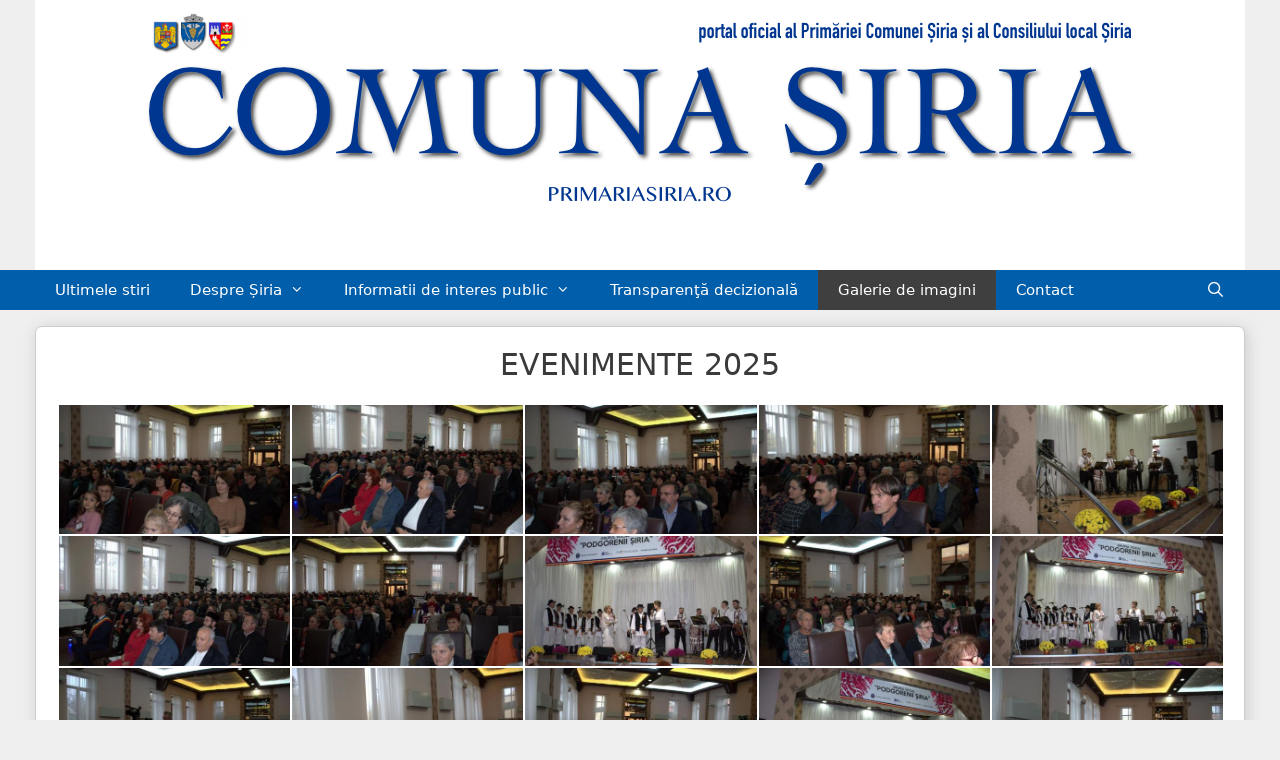

--- FILE ---
content_type: text/html; charset=UTF-8
request_url: https://primariasiria.ro/galerie-de-imagini/?type_3=gallery&album_gallery_id_3=10&type_1=gallery&album_gallery_id_1=30&type_0=gallery&album_gallery_id_0=33&type_4=gallery&album_gallery_id_4=27&type_5=gallery&album_gallery_id_5=19&type_6=gallery&album_gallery_id_6=3
body_size: 38891
content:
<!DOCTYPE html>
<html lang="ro-RO">
<head>
	<meta charset="UTF-8">
	<meta name='robots' content='index, follow, max-image-preview:large, max-snippet:-1, max-video-preview:-1' />
<meta name="viewport" content="width=device-width, initial-scale=1">
	<!-- This site is optimized with the Yoast SEO plugin v26.7 - https://yoast.com/wordpress/plugins/seo/ -->
	<title>Galerie de imagini - primariasiria.ro</title>
	<link rel="canonical" href="https://primariasiria.ro/galerie-de-imagini/" />
	<meta property="og:locale" content="ro_RO" />
	<meta property="og:type" content="article" />
	<meta property="og:title" content="Galerie de imagini - primariasiria.ro" />
	<meta property="og:description" content="EVENIMENTE 2025 EVENIMENTE 2024 EVENIMENTE 2023 ZILELE ȘIRIEI &#8211; 2023 ALTE EVENIMENTE EVENIMENTE 2022 EVENIMENTE 2021 EVENIMENTE IMAGINI DIN COMUNA ȘIRIA &nbsp;" />
	<meta property="og:url" content="https://primariasiria.ro/galerie-de-imagini/" />
	<meta property="og:site_name" content="primariasiria.ro" />
	<meta property="article:publisher" content="https://www.facebook.com/comunaSiria/" />
	<meta property="article:modified_time" content="2025-06-03T20:22:41+00:00" />
	<meta name="twitter:card" content="summary_large_image" />
	<meta name="twitter:label1" content="Timp estimat pentru citire" />
	<meta name="twitter:data1" content="1 minut" />
	<script type="application/ld+json" class="yoast-schema-graph">{"@context":"https://schema.org","@graph":[{"@type":"WebPage","@id":"https://primariasiria.ro/galerie-de-imagini/","url":"https://primariasiria.ro/galerie-de-imagini/","name":"Galerie de imagini - primariasiria.ro","isPartOf":{"@id":"https://primariasiria.ro/#website"},"datePublished":"2018-03-18T20:50:10+00:00","dateModified":"2025-06-03T20:22:41+00:00","breadcrumb":{"@id":"https://primariasiria.ro/galerie-de-imagini/#breadcrumb"},"inLanguage":"ro-RO","potentialAction":[{"@type":"ReadAction","target":["https://primariasiria.ro/galerie-de-imagini/"]}]},{"@type":"BreadcrumbList","@id":"https://primariasiria.ro/galerie-de-imagini/#breadcrumb","itemListElement":[{"@type":"ListItem","position":1,"name":"Prima pagină","item":"https://primariasiria.ro/"},{"@type":"ListItem","position":2,"name":"Galerie de imagini"}]},{"@type":"WebSite","@id":"https://primariasiria.ro/#website","url":"https://primariasiria.ro/","name":"Comuna Șiria","description":"portal oficial al Primăriei Comunei Șiria și al Consiliului Local Șiria","publisher":{"@id":"https://primariasiria.ro/#organization"},"potentialAction":[{"@type":"SearchAction","target":{"@type":"EntryPoint","urlTemplate":"https://primariasiria.ro/?s={search_term_string}"},"query-input":{"@type":"PropertyValueSpecification","valueRequired":true,"valueName":"search_term_string"}}],"inLanguage":"ro-RO"},{"@type":"Organization","@id":"https://primariasiria.ro/#organization","name":"Primăria Șiria","url":"https://primariasiria.ro/","logo":{"@type":"ImageObject","inLanguage":"ro-RO","@id":"https://primariasiria.ro/#/schema/logo/image/","url":"https://primariasiria.ro/wp-content/uploads/2020/01/primariasiria_ro_logo_retina.png","contentUrl":"https://primariasiria.ro/wp-content/uploads/2020/01/primariasiria_ro_logo_retina.png","width":2000,"height":489,"caption":"Primăria Șiria"},"image":{"@id":"https://primariasiria.ro/#/schema/logo/image/"},"sameAs":["https://www.facebook.com/comunaSiria/"]}]}</script>
	<!-- / Yoast SEO plugin. -->


<link rel="alternate" title="oEmbed (JSON)" type="application/json+oembed" href="https://primariasiria.ro/wp-json/oembed/1.0/embed?url=https%3A%2F%2Fprimariasiria.ro%2Fgalerie-de-imagini%2F" />
<link rel="alternate" title="oEmbed (XML)" type="text/xml+oembed" href="https://primariasiria.ro/wp-json/oembed/1.0/embed?url=https%3A%2F%2Fprimariasiria.ro%2Fgalerie-de-imagini%2F&#038;format=xml" />
<style id='wp-img-auto-sizes-contain-inline-css'>
img:is([sizes=auto i],[sizes^="auto," i]){contain-intrinsic-size:3000px 1500px}
/*# sourceURL=wp-img-auto-sizes-contain-inline-css */
</style>
<link rel='stylesheet' id='premium-addons-css' href='https://primariasiria.ro/wp-content/plugins/premium-addons-for-elementor/assets/frontend/min-css/premium-addons.min.css?ver=4.11.64' media='all' />
<style id='wp-emoji-styles-inline-css'>

	img.wp-smiley, img.emoji {
		display: inline !important;
		border: none !important;
		box-shadow: none !important;
		height: 1em !important;
		width: 1em !important;
		margin: 0 0.07em !important;
		vertical-align: -0.1em !important;
		background: none !important;
		padding: 0 !important;
	}
/*# sourceURL=wp-emoji-styles-inline-css */
</style>
<link rel='stylesheet' id='wp-block-library-css' href='https://primariasiria.ro/wp-includes/css/dist/block-library/style.min.css?ver=6.9' media='all' />
<style id='classic-theme-styles-inline-css'>
/*! This file is auto-generated */
.wp-block-button__link{color:#fff;background-color:#32373c;border-radius:9999px;box-shadow:none;text-decoration:none;padding:calc(.667em + 2px) calc(1.333em + 2px);font-size:1.125em}.wp-block-file__button{background:#32373c;color:#fff;text-decoration:none}
/*# sourceURL=/wp-includes/css/classic-themes.min.css */
</style>
<style id='global-styles-inline-css'>
:root{--wp--preset--aspect-ratio--square: 1;--wp--preset--aspect-ratio--4-3: 4/3;--wp--preset--aspect-ratio--3-4: 3/4;--wp--preset--aspect-ratio--3-2: 3/2;--wp--preset--aspect-ratio--2-3: 2/3;--wp--preset--aspect-ratio--16-9: 16/9;--wp--preset--aspect-ratio--9-16: 9/16;--wp--preset--color--black: #000000;--wp--preset--color--cyan-bluish-gray: #abb8c3;--wp--preset--color--white: #ffffff;--wp--preset--color--pale-pink: #f78da7;--wp--preset--color--vivid-red: #cf2e2e;--wp--preset--color--luminous-vivid-orange: #ff6900;--wp--preset--color--luminous-vivid-amber: #fcb900;--wp--preset--color--light-green-cyan: #7bdcb5;--wp--preset--color--vivid-green-cyan: #00d084;--wp--preset--color--pale-cyan-blue: #8ed1fc;--wp--preset--color--vivid-cyan-blue: #0693e3;--wp--preset--color--vivid-purple: #9b51e0;--wp--preset--color--contrast: var(--contrast);--wp--preset--color--contrast-2: var(--contrast-2);--wp--preset--color--contrast-3: var(--contrast-3);--wp--preset--color--base: var(--base);--wp--preset--color--base-2: var(--base-2);--wp--preset--color--base-3: var(--base-3);--wp--preset--color--accent: var(--accent);--wp--preset--gradient--vivid-cyan-blue-to-vivid-purple: linear-gradient(135deg,rgb(6,147,227) 0%,rgb(155,81,224) 100%);--wp--preset--gradient--light-green-cyan-to-vivid-green-cyan: linear-gradient(135deg,rgb(122,220,180) 0%,rgb(0,208,130) 100%);--wp--preset--gradient--luminous-vivid-amber-to-luminous-vivid-orange: linear-gradient(135deg,rgb(252,185,0) 0%,rgb(255,105,0) 100%);--wp--preset--gradient--luminous-vivid-orange-to-vivid-red: linear-gradient(135deg,rgb(255,105,0) 0%,rgb(207,46,46) 100%);--wp--preset--gradient--very-light-gray-to-cyan-bluish-gray: linear-gradient(135deg,rgb(238,238,238) 0%,rgb(169,184,195) 100%);--wp--preset--gradient--cool-to-warm-spectrum: linear-gradient(135deg,rgb(74,234,220) 0%,rgb(151,120,209) 20%,rgb(207,42,186) 40%,rgb(238,44,130) 60%,rgb(251,105,98) 80%,rgb(254,248,76) 100%);--wp--preset--gradient--blush-light-purple: linear-gradient(135deg,rgb(255,206,236) 0%,rgb(152,150,240) 100%);--wp--preset--gradient--blush-bordeaux: linear-gradient(135deg,rgb(254,205,165) 0%,rgb(254,45,45) 50%,rgb(107,0,62) 100%);--wp--preset--gradient--luminous-dusk: linear-gradient(135deg,rgb(255,203,112) 0%,rgb(199,81,192) 50%,rgb(65,88,208) 100%);--wp--preset--gradient--pale-ocean: linear-gradient(135deg,rgb(255,245,203) 0%,rgb(182,227,212) 50%,rgb(51,167,181) 100%);--wp--preset--gradient--electric-grass: linear-gradient(135deg,rgb(202,248,128) 0%,rgb(113,206,126) 100%);--wp--preset--gradient--midnight: linear-gradient(135deg,rgb(2,3,129) 0%,rgb(40,116,252) 100%);--wp--preset--font-size--small: 13px;--wp--preset--font-size--medium: 20px;--wp--preset--font-size--large: 36px;--wp--preset--font-size--x-large: 42px;--wp--preset--spacing--20: 0.44rem;--wp--preset--spacing--30: 0.67rem;--wp--preset--spacing--40: 1rem;--wp--preset--spacing--50: 1.5rem;--wp--preset--spacing--60: 2.25rem;--wp--preset--spacing--70: 3.38rem;--wp--preset--spacing--80: 5.06rem;--wp--preset--shadow--natural: 6px 6px 9px rgba(0, 0, 0, 0.2);--wp--preset--shadow--deep: 12px 12px 50px rgba(0, 0, 0, 0.4);--wp--preset--shadow--sharp: 6px 6px 0px rgba(0, 0, 0, 0.2);--wp--preset--shadow--outlined: 6px 6px 0px -3px rgb(255, 255, 255), 6px 6px rgb(0, 0, 0);--wp--preset--shadow--crisp: 6px 6px 0px rgb(0, 0, 0);}:where(.is-layout-flex){gap: 0.5em;}:where(.is-layout-grid){gap: 0.5em;}body .is-layout-flex{display: flex;}.is-layout-flex{flex-wrap: wrap;align-items: center;}.is-layout-flex > :is(*, div){margin: 0;}body .is-layout-grid{display: grid;}.is-layout-grid > :is(*, div){margin: 0;}:where(.wp-block-columns.is-layout-flex){gap: 2em;}:where(.wp-block-columns.is-layout-grid){gap: 2em;}:where(.wp-block-post-template.is-layout-flex){gap: 1.25em;}:where(.wp-block-post-template.is-layout-grid){gap: 1.25em;}.has-black-color{color: var(--wp--preset--color--black) !important;}.has-cyan-bluish-gray-color{color: var(--wp--preset--color--cyan-bluish-gray) !important;}.has-white-color{color: var(--wp--preset--color--white) !important;}.has-pale-pink-color{color: var(--wp--preset--color--pale-pink) !important;}.has-vivid-red-color{color: var(--wp--preset--color--vivid-red) !important;}.has-luminous-vivid-orange-color{color: var(--wp--preset--color--luminous-vivid-orange) !important;}.has-luminous-vivid-amber-color{color: var(--wp--preset--color--luminous-vivid-amber) !important;}.has-light-green-cyan-color{color: var(--wp--preset--color--light-green-cyan) !important;}.has-vivid-green-cyan-color{color: var(--wp--preset--color--vivid-green-cyan) !important;}.has-pale-cyan-blue-color{color: var(--wp--preset--color--pale-cyan-blue) !important;}.has-vivid-cyan-blue-color{color: var(--wp--preset--color--vivid-cyan-blue) !important;}.has-vivid-purple-color{color: var(--wp--preset--color--vivid-purple) !important;}.has-black-background-color{background-color: var(--wp--preset--color--black) !important;}.has-cyan-bluish-gray-background-color{background-color: var(--wp--preset--color--cyan-bluish-gray) !important;}.has-white-background-color{background-color: var(--wp--preset--color--white) !important;}.has-pale-pink-background-color{background-color: var(--wp--preset--color--pale-pink) !important;}.has-vivid-red-background-color{background-color: var(--wp--preset--color--vivid-red) !important;}.has-luminous-vivid-orange-background-color{background-color: var(--wp--preset--color--luminous-vivid-orange) !important;}.has-luminous-vivid-amber-background-color{background-color: var(--wp--preset--color--luminous-vivid-amber) !important;}.has-light-green-cyan-background-color{background-color: var(--wp--preset--color--light-green-cyan) !important;}.has-vivid-green-cyan-background-color{background-color: var(--wp--preset--color--vivid-green-cyan) !important;}.has-pale-cyan-blue-background-color{background-color: var(--wp--preset--color--pale-cyan-blue) !important;}.has-vivid-cyan-blue-background-color{background-color: var(--wp--preset--color--vivid-cyan-blue) !important;}.has-vivid-purple-background-color{background-color: var(--wp--preset--color--vivid-purple) !important;}.has-black-border-color{border-color: var(--wp--preset--color--black) !important;}.has-cyan-bluish-gray-border-color{border-color: var(--wp--preset--color--cyan-bluish-gray) !important;}.has-white-border-color{border-color: var(--wp--preset--color--white) !important;}.has-pale-pink-border-color{border-color: var(--wp--preset--color--pale-pink) !important;}.has-vivid-red-border-color{border-color: var(--wp--preset--color--vivid-red) !important;}.has-luminous-vivid-orange-border-color{border-color: var(--wp--preset--color--luminous-vivid-orange) !important;}.has-luminous-vivid-amber-border-color{border-color: var(--wp--preset--color--luminous-vivid-amber) !important;}.has-light-green-cyan-border-color{border-color: var(--wp--preset--color--light-green-cyan) !important;}.has-vivid-green-cyan-border-color{border-color: var(--wp--preset--color--vivid-green-cyan) !important;}.has-pale-cyan-blue-border-color{border-color: var(--wp--preset--color--pale-cyan-blue) !important;}.has-vivid-cyan-blue-border-color{border-color: var(--wp--preset--color--vivid-cyan-blue) !important;}.has-vivid-purple-border-color{border-color: var(--wp--preset--color--vivid-purple) !important;}.has-vivid-cyan-blue-to-vivid-purple-gradient-background{background: var(--wp--preset--gradient--vivid-cyan-blue-to-vivid-purple) !important;}.has-light-green-cyan-to-vivid-green-cyan-gradient-background{background: var(--wp--preset--gradient--light-green-cyan-to-vivid-green-cyan) !important;}.has-luminous-vivid-amber-to-luminous-vivid-orange-gradient-background{background: var(--wp--preset--gradient--luminous-vivid-amber-to-luminous-vivid-orange) !important;}.has-luminous-vivid-orange-to-vivid-red-gradient-background{background: var(--wp--preset--gradient--luminous-vivid-orange-to-vivid-red) !important;}.has-very-light-gray-to-cyan-bluish-gray-gradient-background{background: var(--wp--preset--gradient--very-light-gray-to-cyan-bluish-gray) !important;}.has-cool-to-warm-spectrum-gradient-background{background: var(--wp--preset--gradient--cool-to-warm-spectrum) !important;}.has-blush-light-purple-gradient-background{background: var(--wp--preset--gradient--blush-light-purple) !important;}.has-blush-bordeaux-gradient-background{background: var(--wp--preset--gradient--blush-bordeaux) !important;}.has-luminous-dusk-gradient-background{background: var(--wp--preset--gradient--luminous-dusk) !important;}.has-pale-ocean-gradient-background{background: var(--wp--preset--gradient--pale-ocean) !important;}.has-electric-grass-gradient-background{background: var(--wp--preset--gradient--electric-grass) !important;}.has-midnight-gradient-background{background: var(--wp--preset--gradient--midnight) !important;}.has-small-font-size{font-size: var(--wp--preset--font-size--small) !important;}.has-medium-font-size{font-size: var(--wp--preset--font-size--medium) !important;}.has-large-font-size{font-size: var(--wp--preset--font-size--large) !important;}.has-x-large-font-size{font-size: var(--wp--preset--font-size--x-large) !important;}
:where(.wp-block-post-template.is-layout-flex){gap: 1.25em;}:where(.wp-block-post-template.is-layout-grid){gap: 1.25em;}
:where(.wp-block-term-template.is-layout-flex){gap: 1.25em;}:where(.wp-block-term-template.is-layout-grid){gap: 1.25em;}
:where(.wp-block-columns.is-layout-flex){gap: 2em;}:where(.wp-block-columns.is-layout-grid){gap: 2em;}
:root :where(.wp-block-pullquote){font-size: 1.5em;line-height: 1.6;}
/*# sourceURL=global-styles-inline-css */
</style>
<link rel='stylesheet' id='foobox-free-min-css' href='https://primariasiria.ro/wp-content/plugins/foobox-image-lightbox/free/css/foobox.free.min.css?ver=2.7.35' media='all' />
<link rel='stylesheet' id='gdpr-css' href='https://primariasiria.ro/wp-content/plugins/gdpr/dist/css/public.css?ver=2.1.2' media='all' />
<link rel='stylesheet' id='bwg_fonts-css' href='https://primariasiria.ro/wp-content/plugins/photo-gallery/css/bwg-fonts/fonts.css?ver=0.0.1' media='all' />
<link rel='stylesheet' id='sumoselect-css' href='https://primariasiria.ro/wp-content/plugins/photo-gallery/css/sumoselect.min.css?ver=3.4.6' media='all' />
<link rel='stylesheet' id='mCustomScrollbar-css' href='https://primariasiria.ro/wp-content/plugins/photo-gallery/css/jquery.mCustomScrollbar.min.css?ver=3.1.5' media='all' />
<link rel='stylesheet' id='bwg_googlefonts-css' href='https://fonts.googleapis.com/css?family=Ubuntu&#038;subset=greek,latin,greek-ext,vietnamese,cyrillic-ext,latin-ext,cyrillic' media='all' />
<link rel='stylesheet' id='bwg_frontend-css' href='https://primariasiria.ro/wp-content/plugins/photo-gallery/css/styles.min.css?ver=1.8.35' media='all' />
<link rel='stylesheet' id='generate-style-css' href='https://primariasiria.ro/wp-content/themes/generatepress/assets/css/all.min.css?ver=3.6.1' media='all' />
<style id='generate-style-inline-css'>
body{background-color:#efefef;color:#3a3a3a;}a{color:#1e73be;}a:hover, a:focus, a:active{color:#000000;}body .grid-container{max-width:1210px;}.wp-block-group__inner-container{max-width:1210px;margin-left:auto;margin-right:auto;}.navigation-search{position:absolute;left:-99999px;pointer-events:none;visibility:hidden;z-index:20;width:100%;top:0;transition:opacity 100ms ease-in-out;opacity:0;}.navigation-search.nav-search-active{left:0;right:0;pointer-events:auto;visibility:visible;opacity:1;}.navigation-search input[type="search"]{outline:0;border:0;vertical-align:bottom;line-height:1;opacity:0.9;width:100%;z-index:20;border-radius:0;-webkit-appearance:none;height:60px;}.navigation-search input::-ms-clear{display:none;width:0;height:0;}.navigation-search input::-ms-reveal{display:none;width:0;height:0;}.navigation-search input::-webkit-search-decoration, .navigation-search input::-webkit-search-cancel-button, .navigation-search input::-webkit-search-results-button, .navigation-search input::-webkit-search-results-decoration{display:none;}.main-navigation li.search-item{z-index:21;}li.search-item.active{transition:opacity 100ms ease-in-out;}.nav-left-sidebar .main-navigation li.search-item.active,.nav-right-sidebar .main-navigation li.search-item.active{width:auto;display:inline-block;float:right;}.gen-sidebar-nav .navigation-search{top:auto;bottom:0;}:root{--contrast:#222222;--contrast-2:#575760;--contrast-3:#b2b2be;--base:#f0f0f0;--base-2:#f7f8f9;--base-3:#ffffff;--accent:#1e73be;}:root .has-contrast-color{color:var(--contrast);}:root .has-contrast-background-color{background-color:var(--contrast);}:root .has-contrast-2-color{color:var(--contrast-2);}:root .has-contrast-2-background-color{background-color:var(--contrast-2);}:root .has-contrast-3-color{color:var(--contrast-3);}:root .has-contrast-3-background-color{background-color:var(--contrast-3);}:root .has-base-color{color:var(--base);}:root .has-base-background-color{background-color:var(--base);}:root .has-base-2-color{color:var(--base-2);}:root .has-base-2-background-color{background-color:var(--base-2);}:root .has-base-3-color{color:var(--base-3);}:root .has-base-3-background-color{background-color:var(--base-3);}:root .has-accent-color{color:var(--accent);}:root .has-accent-background-color{background-color:var(--accent);}body, button, input, select, textarea{font-family:-apple-system, system-ui, BlinkMacSystemFont, "Segoe UI", Helvetica, Arial, sans-serif, "Apple Color Emoji", "Segoe UI Emoji", "Segoe UI Symbol";}body{line-height:1.5;}.entry-content > [class*="wp-block-"]:not(:last-child):not(.wp-block-heading){margin-bottom:1.5em;}.main-title{font-size:45px;}.main-navigation .main-nav ul ul li a{font-size:14px;}.sidebar .widget, .footer-widgets .widget{font-size:17px;}h1{font-weight:300;font-size:40px;}h2{font-weight:300;font-size:30px;}h3{font-size:20px;}h4{font-size:inherit;}h5{font-size:inherit;}@media (max-width:768px){.main-title{font-size:30px;}h1{font-size:30px;}h2{font-size:25px;}}.top-bar{background-color:#636363;color:#ffffff;}.top-bar a{color:#ffffff;}.top-bar a:hover{color:#303030;}.site-header{background-color:#ffffff;color:#3a3a3a;}.site-header a{color:#3a3a3a;}.main-title a,.main-title a:hover{color:#222222;}.site-description{color:#757575;}.main-navigation,.main-navigation ul ul{background-color:#222222;}.main-navigation .main-nav ul li a, .main-navigation .menu-toggle, .main-navigation .menu-bar-items{color:#ffffff;}.main-navigation .main-nav ul li:not([class*="current-menu-"]):hover > a, .main-navigation .main-nav ul li:not([class*="current-menu-"]):focus > a, .main-navigation .main-nav ul li.sfHover:not([class*="current-menu-"]) > a, .main-navigation .menu-bar-item:hover > a, .main-navigation .menu-bar-item.sfHover > a{color:#ffffff;background-color:#3f3f3f;}button.menu-toggle:hover,button.menu-toggle:focus,.main-navigation .mobile-bar-items a,.main-navigation .mobile-bar-items a:hover,.main-navigation .mobile-bar-items a:focus{color:#ffffff;}.main-navigation .main-nav ul li[class*="current-menu-"] > a{color:#ffffff;background-color:#3f3f3f;}.navigation-search input[type="search"],.navigation-search input[type="search"]:active, .navigation-search input[type="search"]:focus, .main-navigation .main-nav ul li.search-item.active > a, .main-navigation .menu-bar-items .search-item.active > a{color:#ffffff;background-color:#3f3f3f;}.main-navigation ul ul{background-color:#3f3f3f;}.main-navigation .main-nav ul ul li a{color:#ffffff;}.main-navigation .main-nav ul ul li:not([class*="current-menu-"]):hover > a,.main-navigation .main-nav ul ul li:not([class*="current-menu-"]):focus > a, .main-navigation .main-nav ul ul li.sfHover:not([class*="current-menu-"]) > a{color:#ffffff;background-color:#4f4f4f;}.main-navigation .main-nav ul ul li[class*="current-menu-"] > a{color:#ffffff;background-color:#4f4f4f;}.separate-containers .inside-article, .separate-containers .comments-area, .separate-containers .page-header, .one-container .container, .separate-containers .paging-navigation, .inside-page-header{background-color:#ffffff;}.entry-meta{color:#595959;}.entry-meta a{color:#595959;}.entry-meta a:hover{color:#1e73be;}.sidebar .widget{background-color:#ffffff;}.sidebar .widget .widget-title{color:#000000;}.footer-widgets{background-color:#ffffff;}.footer-widgets .widget-title{color:#000000;}.site-info{color:#ffffff;background-color:#1e72bd;}.site-info a{color:#ffffff;}.site-info a:hover{color:#606060;}.footer-bar .widget_nav_menu .current-menu-item a{color:#606060;}input[type="text"],input[type="email"],input[type="url"],input[type="password"],input[type="search"],input[type="tel"],input[type="number"],textarea,select{color:#666666;background-color:#fafafa;border-color:#cccccc;}input[type="text"]:focus,input[type="email"]:focus,input[type="url"]:focus,input[type="password"]:focus,input[type="search"]:focus,input[type="tel"]:focus,input[type="number"]:focus,textarea:focus,select:focus{color:#666666;background-color:#ffffff;border-color:#bfbfbf;}button,html input[type="button"],input[type="reset"],input[type="submit"],a.button,a.wp-block-button__link:not(.has-background){color:#ffffff;background-color:#666666;}button:hover,html input[type="button"]:hover,input[type="reset"]:hover,input[type="submit"]:hover,a.button:hover,button:focus,html input[type="button"]:focus,input[type="reset"]:focus,input[type="submit"]:focus,a.button:focus,a.wp-block-button__link:not(.has-background):active,a.wp-block-button__link:not(.has-background):focus,a.wp-block-button__link:not(.has-background):hover{color:#ffffff;background-color:#3f3f3f;}a.generate-back-to-top{background-color:rgba( 0,0,0,0.4 );color:#ffffff;}a.generate-back-to-top:hover,a.generate-back-to-top:focus{background-color:rgba( 0,0,0,0.6 );color:#ffffff;}:root{--gp-search-modal-bg-color:var(--base-3);--gp-search-modal-text-color:var(--contrast);--gp-search-modal-overlay-bg-color:rgba(0,0,0,0.2);}@media (max-width: 768px){.main-navigation .menu-bar-item:hover > a, .main-navigation .menu-bar-item.sfHover > a{background:none;color:#ffffff;}}.inside-top-bar{padding:10px;}.inside-header{padding:5px 0px 5px 0px;}.separate-containers .inside-article, .separate-containers .comments-area, .separate-containers .page-header, .separate-containers .paging-navigation, .one-container .site-content, .inside-page-header{padding:20px;}.site-main .wp-block-group__inner-container{padding:20px;}.entry-content .alignwide, body:not(.no-sidebar) .entry-content .alignfull{margin-left:-20px;width:calc(100% + 40px);max-width:calc(100% + 40px);}.one-container.right-sidebar .site-main,.one-container.both-right .site-main{margin-right:20px;}.one-container.left-sidebar .site-main,.one-container.both-left .site-main{margin-left:20px;}.one-container.both-sidebars .site-main{margin:0px 20px 0px 20px;}.separate-containers .widget, .separate-containers .site-main > *, .separate-containers .page-header, .widget-area .main-navigation{margin-bottom:16px;}.separate-containers .site-main{margin:16px;}.both-right.separate-containers .inside-left-sidebar{margin-right:8px;}.both-right.separate-containers .inside-right-sidebar{margin-left:8px;}.both-left.separate-containers .inside-left-sidebar{margin-right:8px;}.both-left.separate-containers .inside-right-sidebar{margin-left:8px;}.separate-containers .page-header-image, .separate-containers .page-header-contained, .separate-containers .page-header-image-single, .separate-containers .page-header-content-single{margin-top:16px;}.separate-containers .inside-right-sidebar, .separate-containers .inside-left-sidebar{margin-top:16px;margin-bottom:16px;}.rtl .menu-item-has-children .dropdown-menu-toggle{padding-left:20px;}.rtl .main-navigation .main-nav ul li.menu-item-has-children > a{padding-right:20px;}.widget-area .widget{padding:20px;}.site-info{padding:20px;}@media (max-width:768px){.separate-containers .inside-article, .separate-containers .comments-area, .separate-containers .page-header, .separate-containers .paging-navigation, .one-container .site-content, .inside-page-header{padding:20px 30px 30px 30px;}.site-main .wp-block-group__inner-container{padding:20px 30px 30px 30px;}.site-info{padding-right:10px;padding-left:10px;}.entry-content .alignwide, body:not(.no-sidebar) .entry-content .alignfull{margin-left:-30px;width:calc(100% + 60px);max-width:calc(100% + 60px);}}/* End cached CSS */@media (max-width: 768px){.main-navigation .menu-toggle,.main-navigation .mobile-bar-items,.sidebar-nav-mobile:not(#sticky-placeholder){display:block;}.main-navigation ul,.gen-sidebar-nav{display:none;}[class*="nav-float-"] .site-header .inside-header > *{float:none;clear:both;}}
.main-navigation .main-nav ul li a,.menu-toggle,.main-navigation .mobile-bar-items a{transition: line-height 300ms ease}.main-navigation.toggled .main-nav > ul{background-color: #222222}
.post-image:not(:first-child), .page-content:not(:first-child), .entry-content:not(:first-child), .entry-summary:not(:first-child), footer.entry-meta{margin-top:0em;}.post-image-above-header .inside-article div.featured-image, .post-image-above-header .inside-article div.post-image{margin-bottom:0em;}
/*# sourceURL=generate-style-inline-css */
</style>
<link rel='stylesheet' id='generate-font-icons-css' href='https://primariasiria.ro/wp-content/themes/generatepress/assets/css/components/font-icons.min.css?ver=3.6.1' media='all' />
<link rel='stylesheet' id='generate-sticky-css' href='https://primariasiria.ro/wp-content/plugins/gp-premium/menu-plus/functions/css/sticky.min.css?ver=2.5.5' media='all' />
<link rel='stylesheet' id='generate-offside-css' href='https://primariasiria.ro/wp-content/plugins/gp-premium/menu-plus/functions/css/offside.min.css?ver=2.5.5' media='all' />
<style id='generate-offside-inline-css'>
:root{--gp-slideout-width:265px;}.slideout-navigation.main-navigation .main-nav ul li a{font-weight:normal;text-transform:none;}.slideout-navigation.main-navigation.do-overlay .main-nav ul ul li a{font-size:1em;}.slideout-navigation, .slideout-navigation a{color:#ffffff;}.slideout-navigation button.slideout-exit{color:#ffffff;padding-left:20px;padding-right:20px;}.slideout-navigation .dropdown-menu-toggle:before{content:"\f107";}.slideout-navigation .sfHover > a .dropdown-menu-toggle:before{content:"\f106";}@media (max-width: 768px){.menu-bar-item.slideout-toggle{display:none;}}
/*# sourceURL=generate-offside-inline-css */
</style>
<link rel='stylesheet' id='gp-premium-icons-css' href='https://primariasiria.ro/wp-content/plugins/gp-premium/general/icons/icons.min.css?ver=2.5.5' media='all' />
<script src="https://primariasiria.ro/wp-includes/js/jquery/jquery.min.js?ver=3.7.1" id="jquery-core-js"></script>
<script src="https://primariasiria.ro/wp-includes/js/jquery/jquery-migrate.min.js?ver=3.4.1" id="jquery-migrate-js"></script>
<script id="gdpr-js-extra">
var GDPR = {"ajaxurl":"https://primariasiria.ro/wp-admin/admin-ajax.php","logouturl":"","i18n":{"aborting":"Anulez","logging_out":"You are being logged out.","continue":"Continu\u0103","cancel":"Anuleaz\u0103","ok":"OK","close_account":"\u00ce\u021bi \u00eenchizi contul?","close_account_warning":"Contul t\u0103u va fi \u00eenchis \u0219i toate datele vor fi \u0219terse definitiv \u0219i nu pot fi recuperate. Sigur?","are_you_sure":"Sigur?","policy_disagree":"Dac\u0103 nu e\u0219ti de acord, nu vei mai avea acces la site-ul nostru \u0219i vei fi dezautentificat."},"is_user_logged_in":"","refresh":"1"};
//# sourceURL=gdpr-js-extra
</script>
<script src="https://primariasiria.ro/wp-content/plugins/gdpr/dist/js/public.js?ver=2.1.2" id="gdpr-js"></script>
<script src="https://primariasiria.ro/wp-content/plugins/photo-gallery/js/jquery.sumoselect.min.js?ver=3.4.6" id="sumoselect-js"></script>
<script src="https://primariasiria.ro/wp-content/plugins/photo-gallery/js/tocca.min.js?ver=2.0.9" id="bwg_mobile-js"></script>
<script src="https://primariasiria.ro/wp-content/plugins/photo-gallery/js/jquery.mCustomScrollbar.concat.min.js?ver=3.1.5" id="mCustomScrollbar-js"></script>
<script src="https://primariasiria.ro/wp-content/plugins/photo-gallery/js/jquery.fullscreen.min.js?ver=0.6.0" id="jquery-fullscreen-js"></script>
<script id="bwg_frontend-js-extra">
var bwg_objectsL10n = {"bwg_field_required":"field is required.","bwg_mail_validation":"This is not a valid email address.","bwg_search_result":"There are no images matching your search.","bwg_select_tag":"Select Tag","bwg_order_by":"Order By","bwg_search":"Search","bwg_show_ecommerce":"Show Ecommerce","bwg_hide_ecommerce":"Hide Ecommerce","bwg_show_comments":"Show Comments","bwg_hide_comments":"Hide Comments","bwg_restore":"Restore","bwg_maximize":"Maximize","bwg_fullscreen":"Fullscreen","bwg_exit_fullscreen":"Exit Fullscreen","bwg_search_tag":"SEARCH...","bwg_tag_no_match":"No tags found","bwg_all_tags_selected":"All tags selected","bwg_tags_selected":"tags selected","play":"Play","pause":"Pause","is_pro":"","bwg_play":"Play","bwg_pause":"Pause","bwg_hide_info":"Hide info","bwg_show_info":"Show info","bwg_hide_rating":"Hide rating","bwg_show_rating":"Show rating","ok":"Ok","cancel":"Cancel","select_all":"Select all","lazy_load":"0","lazy_loader":"https://primariasiria.ro/wp-content/plugins/photo-gallery/images/ajax_loader.png","front_ajax":"0","bwg_tag_see_all":"see all tags","bwg_tag_see_less":"see less tags"};
//# sourceURL=bwg_frontend-js-extra
</script>
<script src="https://primariasiria.ro/wp-content/plugins/photo-gallery/js/scripts.min.js?ver=1.8.35" id="bwg_frontend-js"></script>
<script id="foobox-free-min-js-before">
/* Run FooBox FREE (v2.7.35) */
var FOOBOX = window.FOOBOX = {
	ready: true,
	disableOthers: false,
	o: {wordpress: { enabled: true }, countMessage:'image %index of %total', captions: { dataTitle: ["captionTitle","title","elementorLightboxTitle"], dataDesc: ["captionDesc","description","elementorLightboxDescription"] }, rel: '', excludes:'.fbx-link,.nofoobox,.nolightbox,a[href*="pinterest.com/pin/create/button/"]', affiliate : { enabled: false }},
	selectors: [
		".gallery", ".wp-block-gallery", ".wp-caption", ".wp-block-image", "a:has(img[class*=wp-image-])", ".foobox"
	],
	pre: function( $ ){
		// Custom JavaScript (Pre)
		
	},
	post: function( $ ){
		// Custom JavaScript (Post)
		
		// Custom Captions Code
		
	},
	custom: function( $ ){
		// Custom Extra JS
		
	}
};
//# sourceURL=foobox-free-min-js-before
</script>
<script src="https://primariasiria.ro/wp-content/plugins/foobox-image-lightbox/free/js/foobox.free.min.js?ver=2.7.35" id="foobox-free-min-js"></script>
<link rel="https://api.w.org/" href="https://primariasiria.ro/wp-json/" /><link rel="alternate" title="JSON" type="application/json" href="https://primariasiria.ro/wp-json/wp/v2/pages/5985" /><meta name="generator" content="WordPress 6.9" />
<link rel='shortlink' href='https://primariasiria.ro/?p=5985' />
<meta name="generator" content="Elementor 3.34.1; features: additional_custom_breakpoints; settings: css_print_method-external, google_font-enabled, font_display-auto">
			<style>
				.e-con.e-parent:nth-of-type(n+4):not(.e-lazyloaded):not(.e-no-lazyload),
				.e-con.e-parent:nth-of-type(n+4):not(.e-lazyloaded):not(.e-no-lazyload) * {
					background-image: none !important;
				}
				@media screen and (max-height: 1024px) {
					.e-con.e-parent:nth-of-type(n+3):not(.e-lazyloaded):not(.e-no-lazyload),
					.e-con.e-parent:nth-of-type(n+3):not(.e-lazyloaded):not(.e-no-lazyload) * {
						background-image: none !important;
					}
				}
				@media screen and (max-height: 640px) {
					.e-con.e-parent:nth-of-type(n+2):not(.e-lazyloaded):not(.e-no-lazyload),
					.e-con.e-parent:nth-of-type(n+2):not(.e-lazyloaded):not(.e-no-lazyload) * {
						background-image: none !important;
					}
				}
			</style>
					<style id="wp-custom-css">
			.site-header {
    background-color: #ffffff;
}
.inside-header { padding: 0px; background-color: #ffffff;margin-top:10px; margin-bottom:10px;}
.site-header {

    background-color: #ffffff;
}
.main-navigation, .main-navigation ul ul {
       background-color: #666;;
}

.sidebar .widget{
   // background-color: #1e73be26;
    border: 1px solid #ccc;
    border-radius: 7px;
    box-shadow: 2px 2px 15px #ccc;
}
.separate-containers .inside-article{
    background-color:#fff;
    border: 1px solid #ccc;
    border-radius: 7px;
    box-shadow: 2px 2px 15px #ccc;
}
.footer-widgets, .widget-area .widget {
    padding: 15px;
}
.widget-title {
    margin-bottom: 10px;
}
.widget ul li {
    list-style-type: none;
    position: relative;
    padding: 8px 0 5px 15px;
	margin-left:20px;
}
.main-navigation .main-nav ul li a, .main-navigation .mobile-bar-items a, .menu-toggle {
    padding-left: 20px;
    padding-right: 20px;
    line-height: 40px;
}
h1 {
    font-size: 33px;
}
.read-more-container { float: right; }

.main-navigation, .main-navigation ul ul {
    background-color: #005eaa;
}
 
h1,h2.entry-title{
	font-size: 1.4em;
	font-weight:300;
}
.widget ul li {
	padding: 0px;
	margin-left:10px;
	font-size: 16px;
	font-weight:400;
}
.border{
	border:1px dashed lightgray;
	border-radius:5px;
	padding:5px;	
}
.author.vcard { visibility:hidden; }

h2.entry-title {
	font-size:1.1em;
	font-weight:600;
}
.bwg_gal_title_0 { color:navy!important;
font-family:arial!important}
.bwg-title2 {
	color: navy!important;
}		</style>
		</head>

<body class="wp-singular page-template-default page page-id-5985 wp-custom-logo wp-embed-responsive wp-theme-generatepress post-image-below-header post-image-aligned-center slideout-enabled slideout-mobile sticky-menu-no-transition sticky-enabled both-sticky-menu no-sidebar nav-below-header separate-containers contained-header active-footer-widgets-0 nav-search-enabled nav-aligned-left header-aligned-center dropdown-hover elementor-default elementor-kit-7844" itemtype="https://schema.org/WebPage" itemscope>
	<a class="screen-reader-text skip-link" href="#content" title="Sari la conținut">Sari la conținut</a>		<header class="site-header grid-container grid-parent" id="masthead" aria-label="Site"  itemtype="https://schema.org/WPHeader" itemscope>
			<div class="inside-header">
				<div class="site-logo">
					<a href="https://primariasiria.ro/" rel="home">
						<img  class="header-image is-logo-image" alt="primariasiria.ro" src="https://primariasiria.ro/wp-content/uploads/2020/01/primariasiria_ro_logo.png" srcset="https://primariasiria.ro/wp-content/uploads/2020/01/primariasiria_ro_logo.png 1x, https://primariasiria.ro/wp-content/uploads/2020/01/primariasiria_ro_logo_retina.png 2x" width="1024" height="250" />
					</a>
				</div>			</div>
		</header>
				<nav class="main-navigation sub-menu-right" id="site-navigation" aria-label="Principal"  itemtype="https://schema.org/SiteNavigationElement" itemscope>
			<div class="inside-navigation grid-container grid-parent">
				<form method="get" class="search-form navigation-search" action="https://primariasiria.ro/">
					<input type="search" class="search-field" value="" name="s" title="Căutare" />
				</form>		<div class="mobile-bar-items">
						<span class="search-item">
				<a aria-label="Deschide bara de căutare" href="#">
									</a>
			</span>
		</div>
						<button class="menu-toggle" aria-controls="generate-slideout-menu" aria-expanded="false">
					<span class="mobile-menu">Menu</span>				</button>
				<div id="primary-menu" class="main-nav"><ul id="menu-top-menu" class=" menu sf-menu"><li id="menu-item-5895" class="menu-item menu-item-type-taxonomy menu-item-object-category menu-item-5895"><a href="https://primariasiria.ro/category/c84-continut-general/c11-ultimele-stiri/">Ultimele stiri</a></li>
<li id="menu-item-5917" class="menu-item menu-item-type-custom menu-item-object-custom menu-item-has-children menu-item-5917"><a href="#">Despre Șiria<span role="presentation" class="dropdown-menu-toggle"></span></a>
<ul class="sub-menu">
	<li id="menu-item-5918" class="menu-item menu-item-type-taxonomy menu-item-object-category menu-item-5918"><a href="https://primariasiria.ro/category/c83-comuna-siria/c4-cultura-si-educatie/">Cultura si educatie</a></li>
	<li id="menu-item-6023" class="menu-item menu-item-type-taxonomy menu-item-object-category menu-item-6023"><a href="https://primariasiria.ro/category/c83-comuna-siria/c7-timp-liber/">Timp liber</a></li>
	<li id="menu-item-6022" class="menu-item menu-item-type-taxonomy menu-item-object-category menu-item-6022"><a href="https://primariasiria.ro/category/c83-comuna-siria/sport/">Sport</a></li>
</ul>
</li>
<li id="menu-item-5972" class="menu-item menu-item-type-taxonomy menu-item-object-category menu-item-has-children menu-item-5972"><a href="https://primariasiria.ro/category/c87-informatii-de-interes-public/">Informatii de interes public<span role="presentation" class="dropdown-menu-toggle"></span></a>
<ul class="sub-menu">
	<li id="menu-item-10995" class="menu-item menu-item-type-taxonomy menu-item-object-category menu-item-10995"><a href="https://primariasiria.ro/category/c87-informatii-de-interes-public/anunturi-primarie/">Anunțuri primărie</a></li>
	<li id="menu-item-5973" class="menu-item menu-item-type-taxonomy menu-item-object-category menu-item-has-children menu-item-5973"><a href="https://primariasiria.ro/category/c87-informatii-de-interes-public/c93-raportari-financiar-contabile/">Date financiare<span role="presentation" class="dropdown-menu-toggle"></span></a>
	<ul class="sub-menu">
		<li id="menu-item-5974" class="menu-item menu-item-type-taxonomy menu-item-object-category menu-item-5974"><a href="https://primariasiria.ro/category/c87-informatii-de-interes-public/c93-raportari-financiar-contabile/c78-bilanturi-dari-de-seama-contabile/">Bilanturi</a></li>
		<li id="menu-item-5975" class="menu-item menu-item-type-taxonomy menu-item-object-category menu-item-5975"><a href="https://primariasiria.ro/category/c87-informatii-de-interes-public/c93-raportari-financiar-contabile/c79-bugete/">Bugete</a></li>
		<li id="menu-item-5976" class="menu-item menu-item-type-taxonomy menu-item-object-category menu-item-5976"><a href="https://primariasiria.ro/category/c87-informatii-de-interes-public/c93-raportari-financiar-contabile/c80-proiecte-de-buget/">Proiecte de buget</a></li>
		<li id="menu-item-6046" class="menu-item menu-item-type-taxonomy menu-item-object-category menu-item-6046"><a href="https://primariasiria.ro/category/informatii-de-interes-public/raportari-financiar-contabile/alte-documente-raportari-financiar-contabile/">Alte documente</a></li>
	</ul>
</li>
	<li id="menu-item-5978" class="menu-item menu-item-type-taxonomy menu-item-object-category menu-item-5978"><a href="https://primariasiria.ro/category/c86-dispozitii-primar/">Dispoziții primar</a></li>
	<li id="menu-item-6209" class="menu-item menu-item-type-taxonomy menu-item-object-category menu-item-6209"><a href="https://primariasiria.ro/category/c87-informatii-de-interes-public/c81-declaratii-de-avere/">Declaratii de avere</a></li>
	<li id="menu-item-6210" class="menu-item menu-item-type-taxonomy menu-item-object-category menu-item-6210"><a href="https://primariasiria.ro/category/c87-informatii-de-interes-public/c82-declaratii-de-interese/">Declaratii de interese</a></li>
	<li id="menu-item-9158" class="menu-item menu-item-type-post_type menu-item-object-page menu-item-9158"><a href="https://primariasiria.ro/vanzari-terenuri-legea-17-2014-legea-145-2020-ord-311-2020/">VÂNZĂRI TERENURI</a></li>
	<li id="menu-item-6018" class="menu-item menu-item-type-taxonomy menu-item-object-category menu-item-6018"><a href="https://primariasiria.ro/category/continut-general/primaria-siria/urbanism/c88-comunicari-urbanism/">Comunicari urbanism</a></li>
</ul>
</li>
<li id="menu-item-9686" class="menu-item menu-item-type-taxonomy menu-item-object-category menu-item-9686"><a href="https://primariasiria.ro/category/c84-continut-general/c3-consiliul-local/c98-transparenta-decizionala/">Transparenţă decizională</a></li>
<li id="menu-item-5987" class="menu-item menu-item-type-post_type menu-item-object-page current-menu-item page_item page-item-5985 current_page_item menu-item-5987"><a href="https://primariasiria.ro/galerie-de-imagini/" aria-current="page">Galerie de imagini</a></li>
<li id="menu-item-6063" class="menu-item menu-item-type-post_type menu-item-object-page menu-item-6063"><a href="https://primariasiria.ro/contact/">Contact</a></li>
<li class="search-item menu-item-align-right"><a aria-label="Deschide bara de căutare" href="#"></a></li></ul></div>			</div>
		</nav>
		
	<div class="site grid-container container hfeed grid-parent" id="page">
				<div class="site-content" id="content">
			
	<div class="content-area grid-parent mobile-grid-100 grid-100 tablet-grid-100" id="primary">
		<main class="site-main" id="main">
			
<article id="post-5985" class="post-5985 page type-page status-publish" itemtype="https://schema.org/CreativeWork" itemscope>
	<div class="inside-article">
		
		<div class="entry-content" itemprop="text">
			<div style="background: #cce2fd02;">
<h2 style="text-align: center;">EVENIMENTE 2025</h2>
<style id="bwg-style-0">    #bwg_container1_0 #bwg_container2_0 .bwg-container-0.bwg-album-thumbnails {    width: 1252px;    justify-content: center;            justify-content: center;        margin:0 auto !important;          background-color: rgba(255, 255, 255, 0.00);          padding-left: 2px;      padding-top: 2px;      max-width: 100%;          }        #bwg_container1_0 #bwg_container2_0 .bwg-container-0.bwg-album-thumbnails .bwg-item {    justify-content: flex-start;    max-width: 250px;        }    #bwg_container1_0 #bwg_container2_0 .bwg-container-0.bwg-album-thumbnails .bwg-item a {      margin-right: 2px;      margin-bottom: 2px;    }    #bwg_container1_0 #bwg_container2_0 .bwg-container-0.bwg-album-thumbnails .bwg-item0 {      padding: 0px;            background-color:rgba(255,255,255, 0.30);      border: 0px none #CCCCCC;      opacity: 1.00;      border-radius: 0;      box-shadow: 0px 0px 0px #888888;    }    #bwg_container1_0 #bwg_container2_0 .bwg-container-0.bwg-album-thumbnails .bwg-item1 img {      max-height: none;      max-width: none;      padding: 0 !important;    }          @media only screen and (min-width: 480px) {      #bwg_container1_0 #bwg_container2_0 .bwg-container-0.bwg-album-thumbnails .bwg-item0 {      transition: all 0.3s ease 0s;-webkit-transition: all 0.3s ease 0s;      }      #bwg_container1_0 #bwg_container2_0 .bwg-container-0.bwg-album-thumbnails .bwg-item0:hover {        -ms-transform: scale(1.08);        -webkit-transform: scale(1.08);        transform: scale(1.08);      }      }          #bwg_container1_0 #bwg_container2_0 .bwg-container-0.bwg-album-thumbnails .bwg-item1 {      padding-top: 56%;    }        #bwg_container1_0 #bwg_container2_0 .bwg-container-0.bwg-album-thumbnails .bwg-title2 {      color: #FFFFFF;      font-family: segoe ui;      font-size: 16px;      font-weight: bold;      padding: 2px;      text-shadow: 0px 0px 0px #888888;      max-height: 100%;    }        #bwg_container1_0 #bwg_container2_0 .bwg-container-0.bwg-standard-thumbnails {      width: 1252px;              justify-content: center;        margin:0 auto !important;              background-color: rgba(255, 255, 255, 0.00);            padding-left: 2px;      padding-top: 2px;      max-width: 100%;            }        #bwg_container1_0 #bwg_container2_0 .bwg-container-0.bwg-standard-thumbnails .bwg-item {    justify-content: flex-start;      max-width: 250px;          }    #bwg_container1_0 #bwg_container2_0 .bwg-container-0.bwg-standard-thumbnails .bwg-item a {       margin-right: 2px;       margin-bottom: 2px;    }    #bwg_container1_0 #bwg_container2_0 .bwg-container-0.bwg-standard-thumbnails .bwg-item0 {      padding: 0px;            background-color:rgba(255,255,255, 0.30);      border: 0px none #CCCCCC;      opacity: 1.00;      border-radius: 0;      box-shadow: 0px 0px 0px #888888;    }    #bwg_container1_0 #bwg_container2_0 .bwg-container-0.bwg-standard-thumbnails .bwg-item1 img {      max-height: none;      max-width: none;      padding: 0 !important;    }        @media only screen and (min-width: 480px) {      #bwg_container1_0 #bwg_container2_0 .bwg-container-0.bwg-standard-thumbnails .bwg-item0 {        transition: all 0.3s ease 0s;-webkit-transition: all 0.3s ease 0s;      }      #bwg_container1_0 #bwg_container2_0 .bwg-container-0.bwg-standard-thumbnails .bwg-item0:hover {        -ms-transform: scale(1.08);        -webkit-transform: scale(1.08);        transform: scale(1.08);      }    }          #bwg_container1_0 #bwg_container2_0 .bwg-container-0.bwg-standard-thumbnails .bwg-item1 {      padding-top: 56%;    }        #bwg_container1_0 #bwg_container2_0 .bwg-container-0.bwg-standard-thumbnails .bwg-title2,    #bwg_container1_0 #bwg_container2_0 .bwg-container-0.bwg-standard-thumbnails .bwg-ecommerce2 {      color: #FFFFFF;      font-family: segoe ui;      font-size: 16px;      font-weight: bold;      padding: 2px;      text-shadow: 0px 0px 0px #888888;      max-height: 100%;    }    #bwg_container1_0 #bwg_container2_0 .bwg-container-0.bwg-standard-thumbnails .bwg-thumb-description span {    color: #323A45;    font-family: Ubuntu;    font-size: 12px;    max-height: 100%;    word-wrap: break-word;    }    #bwg_container1_0 #bwg_container2_0 .bwg-container-0.bwg-standard-thumbnails .bwg-play-icon2 {      font-size: 32px;    }    #bwg_container1_0 #bwg_container2_0 .bwg-container-0.bwg-standard-thumbnails .bwg-ecommerce2 {      font-size: 19.2px;      color: #FFFFFF;    }    </style>    <div id="bwg_container1_0"         class="bwg_container bwg_thumbnail bwg_thumbnails bwg_thumbnail"         data-right-click-protection="0"         data-bwg="0"         data-scroll="0"         data-gallery-type="thumbnails"         data-gallery-view-type="thumbnail"         data-current-url="/galerie-de-imagini/?type_3=gallery&#038;album_gallery_id_3=10&#038;type_1=gallery&#038;album_gallery_id_1=30&#038;type_0=gallery&#038;album_gallery_id_0=33&#038;type_4=gallery&#038;album_gallery_id_4=27&#038;type_5=gallery&#038;album_gallery_id_5=19&#038;type_6=gallery&#038;album_gallery_id_6=3"         data-lightbox-url="https://primariasiria.ro/wp-admin/admin-ajax.php?action=GalleryBox&#038;current_view=0&#038;gallery_id=33&#038;tag=0&#038;theme_id=1&#038;shortcode_id=83&#038;sort_by=order&#038;order_by=asc&#038;current_url=%2Fgalerie-de-imagini%2F%3Ftype_3%3Dgallery%26album_gallery_id_3%3D10%26type_1%3Dgallery%26album_gallery_id_1%3D30%26type_0%3Dgallery%26album_gallery_id_0%3D33%26type_4%3Dgallery%26album_gallery_id_4%3D27%26type_5%3Dgallery%26album_gallery_id_5%3D19%26type_6%3Dgallery%26album_gallery_id_6%3D3"         data-gallery-id="33"         data-popup-width="800"         data-popup-height="500"         data-is-album="album"         data-buttons-position="bottom">      <div id="bwg_container2_0">             <div id="ajax_loading_0" class="bwg_loading_div_1">      <div class="bwg_loading_div_2">        <div class="bwg_loading_div_3">          <div id="loading_div_0" class="bwg_spider_ajax_loading">          </div>        </div>      </div>    </div>            <form id="gal_front_form_0"              class="bwg-hidden"              method="post"              action="#"              data-current="0"              data-shortcode-id="83"              data-gallery-type="thumbnails"              data-gallery-id="33"              data-tag="0"              data-album-id="8"              data-theme-id="1"              data-ajax-url="https://primariasiria.ro/wp-admin/admin-ajax.php?action=bwg_frontend_data">          <div id="bwg_container3_0" class="bwg-background bwg-background-0">                <div data-max-count="5"         data-thumbnail-width="250"         data-bwg="0"         data-gallery-id="33"         data-lightbox-url="https://primariasiria.ro/wp-admin/admin-ajax.php?action=GalleryBox&amp;current_view=0&amp;gallery_id=33&amp;tag=0&amp;theme_id=1&amp;shortcode_id=83&amp;sort_by=order&amp;order_by=asc&amp;current_url=%2Fgalerie-de-imagini%2F%3Ftype_3%3Dgallery%26album_gallery_id_3%3D10%26type_1%3Dgallery%26album_gallery_id_1%3D30%26type_0%3Dgallery%26album_gallery_id_0%3D33%26type_4%3Dgallery%26album_gallery_id_4%3D27%26type_5%3Dgallery%26album_gallery_id_5%3D19%26type_6%3Dgallery%26album_gallery_id_6%3D3"         id="bwg_thumbnails_0"         class="bwg-container-0 bwg-thumbnails bwg-standard-thumbnails bwg-container bwg-border-box">            <div class="bwg-item">        <a class="bwg-a  bwg_lightbox"  data-image-id="1914" href="https://primariasiria.ro/wp-content/uploads/photo-gallery/2022_6_noiembrie_-_Grupul_vocal_Podgorenii_Siria_la__varsta_majoratului/WhatsApp-Image-2023-01-12-at-09.10.19-5.jpeg?bwg=1674768453" data-elementor-open-lightbox="no">                <div class="bwg-item0 ">          <div class="bwg-item1 ">            <div class="bwg-item2">              <img decoding="async" class="skip-lazy bwg_standart_thumb_img_0 "                   data-id="1914"                   data-width="500.00"                   data-height="333.00"                   data-src="https://primariasiria.ro/wp-content/uploads/photo-gallery/2022_6_noiembrie_-_Grupul_vocal_Podgorenii_Siria_la__varsta_majoratului/thumb/WhatsApp-Image-2023-01-12-at-09.10.19-5.jpeg?bwg=1674768453"                   src="https://primariasiria.ro/wp-content/uploads/photo-gallery/2022_6_noiembrie_-_Grupul_vocal_Podgorenii_Siria_la__varsta_majoratului/thumb/WhatsApp-Image-2023-01-12-at-09.10.19-5.jpeg?bwg=1674768453"                   alt="6 noiembrie - Grupul vocal &quot;Podgorenii Siria&quot; la  vârsta majoratului"                   title="6 noiembrie - Grupul vocal &quot;Podgorenii Siria&quot; la  vârsta majoratului" />            </div>            <div class="">                                                      </div>          </div>        </div>                        </a>              </div>            <div class="bwg-item">        <a class="bwg-a  bwg_lightbox"  data-image-id="1915" href="https://primariasiria.ro/wp-content/uploads/photo-gallery/2022_6_noiembrie_-_Grupul_vocal_Podgorenii_Siria_la__varsta_majoratului/WhatsApp-Image-2023-01-12-at-09.10.19-1.jpeg?bwg=1674768453" data-elementor-open-lightbox="no">                <div class="bwg-item0 ">          <div class="bwg-item1 ">            <div class="bwg-item2">              <img decoding="async" class="skip-lazy bwg_standart_thumb_img_0 "                   data-id="1915"                   data-width="500.00"                   data-height="333.00"                   data-src="https://primariasiria.ro/wp-content/uploads/photo-gallery/2022_6_noiembrie_-_Grupul_vocal_Podgorenii_Siria_la__varsta_majoratului/thumb/WhatsApp-Image-2023-01-12-at-09.10.19-1.jpeg?bwg=1674768453"                   src="https://primariasiria.ro/wp-content/uploads/photo-gallery/2022_6_noiembrie_-_Grupul_vocal_Podgorenii_Siria_la__varsta_majoratului/thumb/WhatsApp-Image-2023-01-12-at-09.10.19-1.jpeg?bwg=1674768453"                   alt="6 noiembrie - Grupul vocal &quot;Podgorenii Siria&quot; la  vârsta majoratului"                   title="6 noiembrie - Grupul vocal &quot;Podgorenii Siria&quot; la  vârsta majoratului" />            </div>            <div class="">                                                      </div>          </div>        </div>                        </a>              </div>            <div class="bwg-item">        <a class="bwg-a  bwg_lightbox"  data-image-id="1916" href="https://primariasiria.ro/wp-content/uploads/photo-gallery/2022_6_noiembrie_-_Grupul_vocal_Podgorenii_Siria_la__varsta_majoratului/WhatsApp-Image-2023-01-12-at-09.10.19-4.jpeg?bwg=1674768453" data-elementor-open-lightbox="no">                <div class="bwg-item0 ">          <div class="bwg-item1 ">            <div class="bwg-item2">              <img decoding="async" class="skip-lazy bwg_standart_thumb_img_0 "                   data-id="1916"                   data-width="500.00"                   data-height="333.00"                   data-src="https://primariasiria.ro/wp-content/uploads/photo-gallery/2022_6_noiembrie_-_Grupul_vocal_Podgorenii_Siria_la__varsta_majoratului/thumb/WhatsApp-Image-2023-01-12-at-09.10.19-4.jpeg?bwg=1674768453"                   src="https://primariasiria.ro/wp-content/uploads/photo-gallery/2022_6_noiembrie_-_Grupul_vocal_Podgorenii_Siria_la__varsta_majoratului/thumb/WhatsApp-Image-2023-01-12-at-09.10.19-4.jpeg?bwg=1674768453"                   alt="6 noiembrie - Grupul vocal &quot;Podgorenii Siria&quot; la  vârsta majoratului"                   title="6 noiembrie - Grupul vocal &quot;Podgorenii Siria&quot; la  vârsta majoratului" />            </div>            <div class="">                                                      </div>          </div>        </div>                        </a>              </div>            <div class="bwg-item">        <a class="bwg-a  bwg_lightbox"  data-image-id="1917" href="https://primariasiria.ro/wp-content/uploads/photo-gallery/2022_6_noiembrie_-_Grupul_vocal_Podgorenii_Siria_la__varsta_majoratului/WhatsApp-Image-2023-01-12-at-09.10.19-3.jpeg?bwg=1674768453" data-elementor-open-lightbox="no">                <div class="bwg-item0 ">          <div class="bwg-item1 ">            <div class="bwg-item2">              <img decoding="async" class="skip-lazy bwg_standart_thumb_img_0 "                   data-id="1917"                   data-width="500.00"                   data-height="333.00"                   data-src="https://primariasiria.ro/wp-content/uploads/photo-gallery/2022_6_noiembrie_-_Grupul_vocal_Podgorenii_Siria_la__varsta_majoratului/thumb/WhatsApp-Image-2023-01-12-at-09.10.19-3.jpeg?bwg=1674768453"                   src="https://primariasiria.ro/wp-content/uploads/photo-gallery/2022_6_noiembrie_-_Grupul_vocal_Podgorenii_Siria_la__varsta_majoratului/thumb/WhatsApp-Image-2023-01-12-at-09.10.19-3.jpeg?bwg=1674768453"                   alt="6 noiembrie - Grupul vocal &quot;Podgorenii Siria&quot; la  vârsta majoratului"                   title="6 noiembrie - Grupul vocal &quot;Podgorenii Siria&quot; la  vârsta majoratului" />            </div>            <div class="">                                                      </div>          </div>        </div>                        </a>              </div>            <div class="bwg-item">        <a class="bwg-a  bwg_lightbox"  data-image-id="1918" href="https://primariasiria.ro/wp-content/uploads/photo-gallery/2022_6_noiembrie_-_Grupul_vocal_Podgorenii_Siria_la__varsta_majoratului/WhatsApp-Image-2023-01-12-at-09.10.19-2.jpeg?bwg=1674768453" data-elementor-open-lightbox="no">                <div class="bwg-item0 ">          <div class="bwg-item1 ">            <div class="bwg-item2">              <img decoding="async" class="skip-lazy bwg_standart_thumb_img_0 "                   data-id="1918"                   data-width="500.00"                   data-height="333.00"                   data-src="https://primariasiria.ro/wp-content/uploads/photo-gallery/2022_6_noiembrie_-_Grupul_vocal_Podgorenii_Siria_la__varsta_majoratului/thumb/WhatsApp-Image-2023-01-12-at-09.10.19-2.jpeg?bwg=1674768453"                   src="https://primariasiria.ro/wp-content/uploads/photo-gallery/2022_6_noiembrie_-_Grupul_vocal_Podgorenii_Siria_la__varsta_majoratului/thumb/WhatsApp-Image-2023-01-12-at-09.10.19-2.jpeg?bwg=1674768453"                   alt="6 noiembrie - Grupul vocal &quot;Podgorenii Siria&quot; la  vârsta majoratului"                   title="6 noiembrie - Grupul vocal &quot;Podgorenii Siria&quot; la  vârsta majoratului" />            </div>            <div class="">                                                      </div>          </div>        </div>                        </a>              </div>            <div class="bwg-item">        <a class="bwg-a  bwg_lightbox"  data-image-id="1919" href="https://primariasiria.ro/wp-content/uploads/photo-gallery/2022_6_noiembrie_-_Grupul_vocal_Podgorenii_Siria_la__varsta_majoratului/WhatsApp-Image-2023-01-12-at-09.10.19.jpeg?bwg=1674768453" data-elementor-open-lightbox="no">                <div class="bwg-item0 ">          <div class="bwg-item1 ">            <div class="bwg-item2">              <img decoding="async" class="skip-lazy bwg_standart_thumb_img_0 "                   data-id="1919"                   data-width="500.00"                   data-height="333.00"                   data-src="https://primariasiria.ro/wp-content/uploads/photo-gallery/2022_6_noiembrie_-_Grupul_vocal_Podgorenii_Siria_la__varsta_majoratului/thumb/WhatsApp-Image-2023-01-12-at-09.10.19.jpeg?bwg=1674768453"                   src="https://primariasiria.ro/wp-content/uploads/photo-gallery/2022_6_noiembrie_-_Grupul_vocal_Podgorenii_Siria_la__varsta_majoratului/thumb/WhatsApp-Image-2023-01-12-at-09.10.19.jpeg?bwg=1674768453"                   alt="6 noiembrie - Grupul vocal &quot;Podgorenii Siria&quot; la  vârsta majoratului"                   title="6 noiembrie - Grupul vocal &quot;Podgorenii Siria&quot; la  vârsta majoratului" />            </div>            <div class="">                                                      </div>          </div>        </div>                        </a>              </div>            <div class="bwg-item">        <a class="bwg-a  bwg_lightbox"  data-image-id="1920" href="https://primariasiria.ro/wp-content/uploads/photo-gallery/2022_6_noiembrie_-_Grupul_vocal_Podgorenii_Siria_la__varsta_majoratului/WhatsApp-Image-2023-01-12-at-09.10.19-6.jpeg?bwg=1674768453" data-elementor-open-lightbox="no">                <div class="bwg-item0 ">          <div class="bwg-item1 ">            <div class="bwg-item2">              <img decoding="async" class="skip-lazy bwg_standart_thumb_img_0 "                   data-id="1920"                   data-width="500.00"                   data-height="333.00"                   data-src="https://primariasiria.ro/wp-content/uploads/photo-gallery/2022_6_noiembrie_-_Grupul_vocal_Podgorenii_Siria_la__varsta_majoratului/thumb/WhatsApp-Image-2023-01-12-at-09.10.19-6.jpeg?bwg=1674768453"                   src="https://primariasiria.ro/wp-content/uploads/photo-gallery/2022_6_noiembrie_-_Grupul_vocal_Podgorenii_Siria_la__varsta_majoratului/thumb/WhatsApp-Image-2023-01-12-at-09.10.19-6.jpeg?bwg=1674768453"                   alt="6 noiembrie - Grupul vocal &quot;Podgorenii Siria&quot; la  vârsta majoratului"                   title="6 noiembrie - Grupul vocal &quot;Podgorenii Siria&quot; la  vârsta majoratului" />            </div>            <div class="">                                                      </div>          </div>        </div>                        </a>              </div>            <div class="bwg-item">        <a class="bwg-a  bwg_lightbox"  data-image-id="1921" href="https://primariasiria.ro/wp-content/uploads/photo-gallery/2022_6_noiembrie_-_Grupul_vocal_Podgorenii_Siria_la__varsta_majoratului/WhatsApp-Image-2023-01-12-at-09.10.20-1.jpeg?bwg=1674768453" data-elementor-open-lightbox="no">                <div class="bwg-item0 ">          <div class="bwg-item1 ">            <div class="bwg-item2">              <img decoding="async" class="skip-lazy bwg_standart_thumb_img_0 "                   data-id="1921"                   data-width="500.00"                   data-height="333.00"                   data-src="https://primariasiria.ro/wp-content/uploads/photo-gallery/2022_6_noiembrie_-_Grupul_vocal_Podgorenii_Siria_la__varsta_majoratului/thumb/WhatsApp-Image-2023-01-12-at-09.10.20-1.jpeg?bwg=1674768453"                   src="https://primariasiria.ro/wp-content/uploads/photo-gallery/2022_6_noiembrie_-_Grupul_vocal_Podgorenii_Siria_la__varsta_majoratului/thumb/WhatsApp-Image-2023-01-12-at-09.10.20-1.jpeg?bwg=1674768453"                   alt="6 noiembrie - Grupul vocal &quot;Podgorenii Siria&quot; la  vârsta majoratului"                   title="6 noiembrie - Grupul vocal &quot;Podgorenii Siria&quot; la  vârsta majoratului" />            </div>            <div class="">                                                      </div>          </div>        </div>                        </a>              </div>            <div class="bwg-item">        <a class="bwg-a  bwg_lightbox"  data-image-id="1922" href="https://primariasiria.ro/wp-content/uploads/photo-gallery/2022_6_noiembrie_-_Grupul_vocal_Podgorenii_Siria_la__varsta_majoratului/WhatsApp-Image-2023-01-12-at-09.10.20-2.jpeg?bwg=1674768453" data-elementor-open-lightbox="no">                <div class="bwg-item0 ">          <div class="bwg-item1 ">            <div class="bwg-item2">              <img decoding="async" class="skip-lazy bwg_standart_thumb_img_0 "                   data-id="1922"                   data-width="500.00"                   data-height="333.00"                   data-src="https://primariasiria.ro/wp-content/uploads/photo-gallery/2022_6_noiembrie_-_Grupul_vocal_Podgorenii_Siria_la__varsta_majoratului/thumb/WhatsApp-Image-2023-01-12-at-09.10.20-2.jpeg?bwg=1674768453"                   src="https://primariasiria.ro/wp-content/uploads/photo-gallery/2022_6_noiembrie_-_Grupul_vocal_Podgorenii_Siria_la__varsta_majoratului/thumb/WhatsApp-Image-2023-01-12-at-09.10.20-2.jpeg?bwg=1674768453"                   alt="6 noiembrie - Grupul vocal &quot;Podgorenii Siria&quot; la  vârsta majoratului"                   title="6 noiembrie - Grupul vocal &quot;Podgorenii Siria&quot; la  vârsta majoratului" />            </div>            <div class="">                                                      </div>          </div>        </div>                        </a>              </div>            <div class="bwg-item">        <a class="bwg-a  bwg_lightbox"  data-image-id="1923" href="https://primariasiria.ro/wp-content/uploads/photo-gallery/2022_6_noiembrie_-_Grupul_vocal_Podgorenii_Siria_la__varsta_majoratului/WhatsApp-Image-2023-01-12-at-09.10.20-3.jpeg?bwg=1674768453" data-elementor-open-lightbox="no">                <div class="bwg-item0 ">          <div class="bwg-item1 ">            <div class="bwg-item2">              <img decoding="async" class="skip-lazy bwg_standart_thumb_img_0 "                   data-id="1923"                   data-width="500.00"                   data-height="333.00"                   data-src="https://primariasiria.ro/wp-content/uploads/photo-gallery/2022_6_noiembrie_-_Grupul_vocal_Podgorenii_Siria_la__varsta_majoratului/thumb/WhatsApp-Image-2023-01-12-at-09.10.20-3.jpeg?bwg=1674768453"                   src="https://primariasiria.ro/wp-content/uploads/photo-gallery/2022_6_noiembrie_-_Grupul_vocal_Podgorenii_Siria_la__varsta_majoratului/thumb/WhatsApp-Image-2023-01-12-at-09.10.20-3.jpeg?bwg=1674768453"                   alt="6 noiembrie - Grupul vocal &quot;Podgorenii Siria&quot; la  vârsta majoratului"                   title="6 noiembrie - Grupul vocal &quot;Podgorenii Siria&quot; la  vârsta majoratului" />            </div>            <div class="">                                                      </div>          </div>        </div>                        </a>              </div>            <div class="bwg-item">        <a class="bwg-a  bwg_lightbox"  data-image-id="1924" href="https://primariasiria.ro/wp-content/uploads/photo-gallery/2022_6_noiembrie_-_Grupul_vocal_Podgorenii_Siria_la__varsta_majoratului/WhatsApp-Image-2023-01-12-at-09.10.20-4.jpeg?bwg=1674768453" data-elementor-open-lightbox="no">                <div class="bwg-item0 ">          <div class="bwg-item1 ">            <div class="bwg-item2">              <img decoding="async" class="skip-lazy bwg_standart_thumb_img_0 "                   data-id="1924"                   data-width="500.00"                   data-height="333.00"                   data-src="https://primariasiria.ro/wp-content/uploads/photo-gallery/2022_6_noiembrie_-_Grupul_vocal_Podgorenii_Siria_la__varsta_majoratului/thumb/WhatsApp-Image-2023-01-12-at-09.10.20-4.jpeg?bwg=1674768453"                   src="https://primariasiria.ro/wp-content/uploads/photo-gallery/2022_6_noiembrie_-_Grupul_vocal_Podgorenii_Siria_la__varsta_majoratului/thumb/WhatsApp-Image-2023-01-12-at-09.10.20-4.jpeg?bwg=1674768453"                   alt="6 noiembrie - Grupul vocal &quot;Podgorenii Siria&quot; la  vârsta majoratului"                   title="6 noiembrie - Grupul vocal &quot;Podgorenii Siria&quot; la  vârsta majoratului" />            </div>            <div class="">                                                      </div>          </div>        </div>                        </a>              </div>            <div class="bwg-item">        <a class="bwg-a  bwg_lightbox"  data-image-id="1925" href="https://primariasiria.ro/wp-content/uploads/photo-gallery/2022_6_noiembrie_-_Grupul_vocal_Podgorenii_Siria_la__varsta_majoratului/WhatsApp-Image-2023-01-12-at-09.10.20-5.jpeg?bwg=1674768453" data-elementor-open-lightbox="no">                <div class="bwg-item0 ">          <div class="bwg-item1 ">            <div class="bwg-item2">              <img decoding="async" class="skip-lazy bwg_standart_thumb_img_0 "                   data-id="1925"                   data-width="500.00"                   data-height="333.00"                   data-src="https://primariasiria.ro/wp-content/uploads/photo-gallery/2022_6_noiembrie_-_Grupul_vocal_Podgorenii_Siria_la__varsta_majoratului/thumb/WhatsApp-Image-2023-01-12-at-09.10.20-5.jpeg?bwg=1674768453"                   src="https://primariasiria.ro/wp-content/uploads/photo-gallery/2022_6_noiembrie_-_Grupul_vocal_Podgorenii_Siria_la__varsta_majoratului/thumb/WhatsApp-Image-2023-01-12-at-09.10.20-5.jpeg?bwg=1674768453"                   alt="6 noiembrie - Grupul vocal &quot;Podgorenii Siria&quot; la  vârsta majoratului"                   title="6 noiembrie - Grupul vocal &quot;Podgorenii Siria&quot; la  vârsta majoratului" />            </div>            <div class="">                                                      </div>          </div>        </div>                        </a>              </div>            <div class="bwg-item">        <a class="bwg-a  bwg_lightbox"  data-image-id="1926" href="https://primariasiria.ro/wp-content/uploads/photo-gallery/2022_6_noiembrie_-_Grupul_vocal_Podgorenii_Siria_la__varsta_majoratului/WhatsApp-Image-2023-01-12-at-09.10.20.jpeg?bwg=1674768453" data-elementor-open-lightbox="no">                <div class="bwg-item0 ">          <div class="bwg-item1 ">            <div class="bwg-item2">              <img decoding="async" class="skip-lazy bwg_standart_thumb_img_0 "                   data-id="1926"                   data-width="500.00"                   data-height="333.00"                   data-src="https://primariasiria.ro/wp-content/uploads/photo-gallery/2022_6_noiembrie_-_Grupul_vocal_Podgorenii_Siria_la__varsta_majoratului/thumb/WhatsApp-Image-2023-01-12-at-09.10.20.jpeg?bwg=1674768453"                   src="https://primariasiria.ro/wp-content/uploads/photo-gallery/2022_6_noiembrie_-_Grupul_vocal_Podgorenii_Siria_la__varsta_majoratului/thumb/WhatsApp-Image-2023-01-12-at-09.10.20.jpeg?bwg=1674768453"                   alt="6 noiembrie - Grupul vocal &quot;Podgorenii Siria&quot; la  vârsta majoratului"                   title="6 noiembrie - Grupul vocal &quot;Podgorenii Siria&quot; la  vârsta majoratului" />            </div>            <div class="">                                                      </div>          </div>        </div>                        </a>              </div>            <div class="bwg-item">        <a class="bwg-a  bwg_lightbox"  data-image-id="1927" href="https://primariasiria.ro/wp-content/uploads/photo-gallery/2022_6_noiembrie_-_Grupul_vocal_Podgorenii_Siria_la__varsta_majoratului/WhatsApp-Image-2023-01-12-at-09.10.21-2.jpeg?bwg=1674768453" data-elementor-open-lightbox="no">                <div class="bwg-item0 ">          <div class="bwg-item1 ">            <div class="bwg-item2">              <img decoding="async" class="skip-lazy bwg_standart_thumb_img_0 "                   data-id="1927"                   data-width="500.00"                   data-height="333.00"                   data-src="https://primariasiria.ro/wp-content/uploads/photo-gallery/2022_6_noiembrie_-_Grupul_vocal_Podgorenii_Siria_la__varsta_majoratului/thumb/WhatsApp-Image-2023-01-12-at-09.10.21-2.jpeg?bwg=1674768453"                   src="https://primariasiria.ro/wp-content/uploads/photo-gallery/2022_6_noiembrie_-_Grupul_vocal_Podgorenii_Siria_la__varsta_majoratului/thumb/WhatsApp-Image-2023-01-12-at-09.10.21-2.jpeg?bwg=1674768453"                   alt="6 noiembrie - Grupul vocal &quot;Podgorenii Siria&quot; la  vârsta majoratului"                   title="6 noiembrie - Grupul vocal &quot;Podgorenii Siria&quot; la  vârsta majoratului" />            </div>            <div class="">                                                      </div>          </div>        </div>                        </a>              </div>            <div class="bwg-item">        <a class="bwg-a  bwg_lightbox"  data-image-id="1928" href="https://primariasiria.ro/wp-content/uploads/photo-gallery/2022_6_noiembrie_-_Grupul_vocal_Podgorenii_Siria_la__varsta_majoratului/WhatsApp-Image-2023-01-12-at-09.10.21-1.jpeg?bwg=1674768453" data-elementor-open-lightbox="no">                <div class="bwg-item0 ">          <div class="bwg-item1 ">            <div class="bwg-item2">              <img decoding="async" class="skip-lazy bwg_standart_thumb_img_0 "                   data-id="1928"                   data-width="500.00"                   data-height="333.00"                   data-src="https://primariasiria.ro/wp-content/uploads/photo-gallery/2022_6_noiembrie_-_Grupul_vocal_Podgorenii_Siria_la__varsta_majoratului/thumb/WhatsApp-Image-2023-01-12-at-09.10.21-1.jpeg?bwg=1674768453"                   src="https://primariasiria.ro/wp-content/uploads/photo-gallery/2022_6_noiembrie_-_Grupul_vocal_Podgorenii_Siria_la__varsta_majoratului/thumb/WhatsApp-Image-2023-01-12-at-09.10.21-1.jpeg?bwg=1674768453"                   alt="6 noiembrie - Grupul vocal &quot;Podgorenii Siria&quot; la  vârsta majoratului"                   title="6 noiembrie - Grupul vocal &quot;Podgorenii Siria&quot; la  vârsta majoratului" />            </div>            <div class="">                                                      </div>          </div>        </div>                        </a>              </div>            <div class="bwg-item">        <a class="bwg-a  bwg_lightbox"  data-image-id="1929" href="https://primariasiria.ro/wp-content/uploads/photo-gallery/2022_6_noiembrie_-_Grupul_vocal_Podgorenii_Siria_la__varsta_majoratului/WhatsApp-Image-2023-01-12-at-09.10.21-3.jpeg?bwg=1674768453" data-elementor-open-lightbox="no">                <div class="bwg-item0 ">          <div class="bwg-item1 ">            <div class="bwg-item2">              <img decoding="async" class="skip-lazy bwg_standart_thumb_img_0 "                   data-id="1929"                   data-width="500.00"                   data-height="333.00"                   data-src="https://primariasiria.ro/wp-content/uploads/photo-gallery/2022_6_noiembrie_-_Grupul_vocal_Podgorenii_Siria_la__varsta_majoratului/thumb/WhatsApp-Image-2023-01-12-at-09.10.21-3.jpeg?bwg=1674768453"                   src="https://primariasiria.ro/wp-content/uploads/photo-gallery/2022_6_noiembrie_-_Grupul_vocal_Podgorenii_Siria_la__varsta_majoratului/thumb/WhatsApp-Image-2023-01-12-at-09.10.21-3.jpeg?bwg=1674768453"                   alt="6 noiembrie - Grupul vocal &quot;Podgorenii Siria&quot; la  vârsta majoratului"                   title="6 noiembrie - Grupul vocal &quot;Podgorenii Siria&quot; la  vârsta majoratului" />            </div>            <div class="">                                                      </div>          </div>        </div>                        </a>              </div>            <div class="bwg-item">        <a class="bwg-a  bwg_lightbox"  data-image-id="1930" href="https://primariasiria.ro/wp-content/uploads/photo-gallery/2022_6_noiembrie_-_Grupul_vocal_Podgorenii_Siria_la__varsta_majoratului/WhatsApp-Image-2023-01-12-at-09.10.21.jpeg?bwg=1674768453" data-elementor-open-lightbox="no">                <div class="bwg-item0 ">          <div class="bwg-item1 ">            <div class="bwg-item2">              <img decoding="async" class="skip-lazy bwg_standart_thumb_img_0 "                   data-id="1930"                   data-width="500.00"                   data-height="333.00"                   data-src="https://primariasiria.ro/wp-content/uploads/photo-gallery/2022_6_noiembrie_-_Grupul_vocal_Podgorenii_Siria_la__varsta_majoratului/thumb/WhatsApp-Image-2023-01-12-at-09.10.21.jpeg?bwg=1674768453"                   src="https://primariasiria.ro/wp-content/uploads/photo-gallery/2022_6_noiembrie_-_Grupul_vocal_Podgorenii_Siria_la__varsta_majoratului/thumb/WhatsApp-Image-2023-01-12-at-09.10.21.jpeg?bwg=1674768453"                   alt="6 noiembrie - Grupul vocal &quot;Podgorenii Siria&quot; la  vârsta majoratului"                   title="6 noiembrie - Grupul vocal &quot;Podgorenii Siria&quot; la  vârsta majoratului" />            </div>            <div class="">                                                      </div>          </div>        </div>                        </a>              </div>            <div class="bwg-item">        <a class="bwg-a  bwg_lightbox"  data-image-id="1931" href="https://primariasiria.ro/wp-content/uploads/photo-gallery/2022_6_noiembrie_-_Grupul_vocal_Podgorenii_Siria_la__varsta_majoratului/WhatsApp-Image-2023-01-12-at-09.10.21-6.jpeg?bwg=1674768453" data-elementor-open-lightbox="no">                <div class="bwg-item0 ">          <div class="bwg-item1 ">            <div class="bwg-item2">              <img decoding="async" class="skip-lazy bwg_standart_thumb_img_0 "                   data-id="1931"                   data-width="500.00"                   data-height="333.00"                   data-src="https://primariasiria.ro/wp-content/uploads/photo-gallery/2022_6_noiembrie_-_Grupul_vocal_Podgorenii_Siria_la__varsta_majoratului/thumb/WhatsApp-Image-2023-01-12-at-09.10.21-6.jpeg?bwg=1674768453"                   src="https://primariasiria.ro/wp-content/uploads/photo-gallery/2022_6_noiembrie_-_Grupul_vocal_Podgorenii_Siria_la__varsta_majoratului/thumb/WhatsApp-Image-2023-01-12-at-09.10.21-6.jpeg?bwg=1674768453"                   alt="6 noiembrie - Grupul vocal &quot;Podgorenii Siria&quot; la  vârsta majoratului"                   title="6 noiembrie - Grupul vocal &quot;Podgorenii Siria&quot; la  vârsta majoratului" />            </div>            <div class="">                                                      </div>          </div>        </div>                        </a>              </div>            <div class="bwg-item">        <a class="bwg-a  bwg_lightbox"  data-image-id="1932" href="https://primariasiria.ro/wp-content/uploads/photo-gallery/2022_6_noiembrie_-_Grupul_vocal_Podgorenii_Siria_la__varsta_majoratului/WhatsApp-Image-2023-01-12-at-09.10.21-4.jpeg?bwg=1674768453" data-elementor-open-lightbox="no">                <div class="bwg-item0 ">          <div class="bwg-item1 ">            <div class="bwg-item2">              <img decoding="async" class="skip-lazy bwg_standart_thumb_img_0 "                   data-id="1932"                   data-width="500.00"                   data-height="333.00"                   data-src="https://primariasiria.ro/wp-content/uploads/photo-gallery/2022_6_noiembrie_-_Grupul_vocal_Podgorenii_Siria_la__varsta_majoratului/thumb/WhatsApp-Image-2023-01-12-at-09.10.21-4.jpeg?bwg=1674768453"                   src="https://primariasiria.ro/wp-content/uploads/photo-gallery/2022_6_noiembrie_-_Grupul_vocal_Podgorenii_Siria_la__varsta_majoratului/thumb/WhatsApp-Image-2023-01-12-at-09.10.21-4.jpeg?bwg=1674768453"                   alt="6 noiembrie - Grupul vocal &quot;Podgorenii Siria&quot; la  vârsta majoratului"                   title="6 noiembrie - Grupul vocal &quot;Podgorenii Siria&quot; la  vârsta majoratului" />            </div>            <div class="">                                                      </div>          </div>        </div>                        </a>              </div>            <div class="bwg-item">        <a class="bwg-a  bwg_lightbox"  data-image-id="1933" href="https://primariasiria.ro/wp-content/uploads/photo-gallery/2022_6_noiembrie_-_Grupul_vocal_Podgorenii_Siria_la__varsta_majoratului/WhatsApp-Image-2023-01-12-at-09.10.21-5.jpeg?bwg=1674768453" data-elementor-open-lightbox="no">                <div class="bwg-item0 ">          <div class="bwg-item1 ">            <div class="bwg-item2">              <img decoding="async" class="skip-lazy bwg_standart_thumb_img_0 "                   data-id="1933"                   data-width="500.00"                   data-height="333.00"                   data-src="https://primariasiria.ro/wp-content/uploads/photo-gallery/2022_6_noiembrie_-_Grupul_vocal_Podgorenii_Siria_la__varsta_majoratului/thumb/WhatsApp-Image-2023-01-12-at-09.10.21-5.jpeg?bwg=1674768453"                   src="https://primariasiria.ro/wp-content/uploads/photo-gallery/2022_6_noiembrie_-_Grupul_vocal_Podgorenii_Siria_la__varsta_majoratului/thumb/WhatsApp-Image-2023-01-12-at-09.10.21-5.jpeg?bwg=1674768453"                   alt="6 noiembrie - Grupul vocal &quot;Podgorenii Siria&quot; la  vârsta majoratului"                   title="6 noiembrie - Grupul vocal &quot;Podgorenii Siria&quot; la  vârsta majoratului" />            </div>            <div class="">                                                      </div>          </div>        </div>                        </a>              </div>            <div class="bwg-item">        <a class="bwg-a  bwg_lightbox"  data-image-id="1934" href="https://primariasiria.ro/wp-content/uploads/photo-gallery/2022_6_noiembrie_-_Grupul_vocal_Podgorenii_Siria_la__varsta_majoratului/WhatsApp-Image-2023-01-12-at-09.10.22-1.jpeg?bwg=1674768453" data-elementor-open-lightbox="no">                <div class="bwg-item0 ">          <div class="bwg-item1 ">            <div class="bwg-item2">              <img decoding="async" class="skip-lazy bwg_standart_thumb_img_0 "                   data-id="1934"                   data-width="500.00"                   data-height="333.00"                   data-src="https://primariasiria.ro/wp-content/uploads/photo-gallery/2022_6_noiembrie_-_Grupul_vocal_Podgorenii_Siria_la__varsta_majoratului/thumb/WhatsApp-Image-2023-01-12-at-09.10.22-1.jpeg?bwg=1674768453"                   src="https://primariasiria.ro/wp-content/uploads/photo-gallery/2022_6_noiembrie_-_Grupul_vocal_Podgorenii_Siria_la__varsta_majoratului/thumb/WhatsApp-Image-2023-01-12-at-09.10.22-1.jpeg?bwg=1674768453"                   alt="6 noiembrie - Grupul vocal &quot;Podgorenii Siria&quot; la  vârsta majoratului"                   title="6 noiembrie - Grupul vocal &quot;Podgorenii Siria&quot; la  vârsta majoratului" />            </div>            <div class="">                                                      </div>          </div>        </div>                        </a>              </div>            <div class="bwg-item">        <a class="bwg-a  bwg_lightbox"  data-image-id="1935" href="https://primariasiria.ro/wp-content/uploads/photo-gallery/2022_6_noiembrie_-_Grupul_vocal_Podgorenii_Siria_la__varsta_majoratului/WhatsApp-Image-2023-01-12-at-09.10.22-2.jpeg?bwg=1674768453" data-elementor-open-lightbox="no">                <div class="bwg-item0 ">          <div class="bwg-item1 ">            <div class="bwg-item2">              <img decoding="async" class="skip-lazy bwg_standart_thumb_img_0 "                   data-id="1935"                   data-width="500.00"                   data-height="333.00"                   data-src="https://primariasiria.ro/wp-content/uploads/photo-gallery/2022_6_noiembrie_-_Grupul_vocal_Podgorenii_Siria_la__varsta_majoratului/thumb/WhatsApp-Image-2023-01-12-at-09.10.22-2.jpeg?bwg=1674768453"                   src="https://primariasiria.ro/wp-content/uploads/photo-gallery/2022_6_noiembrie_-_Grupul_vocal_Podgorenii_Siria_la__varsta_majoratului/thumb/WhatsApp-Image-2023-01-12-at-09.10.22-2.jpeg?bwg=1674768453"                   alt="6 noiembrie - Grupul vocal &quot;Podgorenii Siria&quot; la  vârsta majoratului"                   title="6 noiembrie - Grupul vocal &quot;Podgorenii Siria&quot; la  vârsta majoratului" />            </div>            <div class="">                                                      </div>          </div>        </div>                        </a>              </div>            <div class="bwg-item">        <a class="bwg-a  bwg_lightbox"  data-image-id="1936" href="https://primariasiria.ro/wp-content/uploads/photo-gallery/2022_6_noiembrie_-_Grupul_vocal_Podgorenii_Siria_la__varsta_majoratului/WhatsApp-Image-2023-01-12-at-09.10.22-3.jpeg?bwg=1674768453" data-elementor-open-lightbox="no">                <div class="bwg-item0 ">          <div class="bwg-item1 ">            <div class="bwg-item2">              <img decoding="async" class="skip-lazy bwg_standart_thumb_img_0 "                   data-id="1936"                   data-width="500.00"                   data-height="333.00"                   data-src="https://primariasiria.ro/wp-content/uploads/photo-gallery/2022_6_noiembrie_-_Grupul_vocal_Podgorenii_Siria_la__varsta_majoratului/thumb/WhatsApp-Image-2023-01-12-at-09.10.22-3.jpeg?bwg=1674768453"                   src="https://primariasiria.ro/wp-content/uploads/photo-gallery/2022_6_noiembrie_-_Grupul_vocal_Podgorenii_Siria_la__varsta_majoratului/thumb/WhatsApp-Image-2023-01-12-at-09.10.22-3.jpeg?bwg=1674768453"                   alt="6 noiembrie - Grupul vocal &quot;Podgorenii Siria&quot; la  vârsta majoratului"                   title="6 noiembrie - Grupul vocal &quot;Podgorenii Siria&quot; la  vârsta majoratului" />            </div>            <div class="">                                                      </div>          </div>        </div>                        </a>              </div>            <div class="bwg-item">        <a class="bwg-a  bwg_lightbox"  data-image-id="1937" href="https://primariasiria.ro/wp-content/uploads/photo-gallery/2022_6_noiembrie_-_Grupul_vocal_Podgorenii_Siria_la__varsta_majoratului/WhatsApp-Image-2023-01-12-at-09.10.22-4.jpeg?bwg=1674768453" data-elementor-open-lightbox="no">                <div class="bwg-item0 ">          <div class="bwg-item1 ">            <div class="bwg-item2">              <img decoding="async" class="skip-lazy bwg_standart_thumb_img_0 "                   data-id="1937"                   data-width="500.00"                   data-height="333.00"                   data-src="https://primariasiria.ro/wp-content/uploads/photo-gallery/2022_6_noiembrie_-_Grupul_vocal_Podgorenii_Siria_la__varsta_majoratului/thumb/WhatsApp-Image-2023-01-12-at-09.10.22-4.jpeg?bwg=1674768453"                   src="https://primariasiria.ro/wp-content/uploads/photo-gallery/2022_6_noiembrie_-_Grupul_vocal_Podgorenii_Siria_la__varsta_majoratului/thumb/WhatsApp-Image-2023-01-12-at-09.10.22-4.jpeg?bwg=1674768453"                   alt="6 noiembrie - Grupul vocal &quot;Podgorenii Siria&quot; la  vârsta majoratului"                   title="6 noiembrie - Grupul vocal &quot;Podgorenii Siria&quot; la  vârsta majoratului" />            </div>            <div class="">                                                      </div>          </div>        </div>                        </a>              </div>            <div class="bwg-item">        <a class="bwg-a  bwg_lightbox"  data-image-id="1938" href="https://primariasiria.ro/wp-content/uploads/photo-gallery/2022_6_noiembrie_-_Grupul_vocal_Podgorenii_Siria_la__varsta_majoratului/WhatsApp-Image-2023-01-12-at-09.10.22-6.jpeg?bwg=1674768453" data-elementor-open-lightbox="no">                <div class="bwg-item0 ">          <div class="bwg-item1 ">            <div class="bwg-item2">              <img decoding="async" class="skip-lazy bwg_standart_thumb_img_0 "                   data-id="1938"                   data-width="500.00"                   data-height="333.00"                   data-src="https://primariasiria.ro/wp-content/uploads/photo-gallery/2022_6_noiembrie_-_Grupul_vocal_Podgorenii_Siria_la__varsta_majoratului/thumb/WhatsApp-Image-2023-01-12-at-09.10.22-6.jpeg?bwg=1674768453"                   src="https://primariasiria.ro/wp-content/uploads/photo-gallery/2022_6_noiembrie_-_Grupul_vocal_Podgorenii_Siria_la__varsta_majoratului/thumb/WhatsApp-Image-2023-01-12-at-09.10.22-6.jpeg?bwg=1674768453"                   alt="6 noiembrie - Grupul vocal &quot;Podgorenii Siria&quot; la  vârsta majoratului"                   title="6 noiembrie - Grupul vocal &quot;Podgorenii Siria&quot; la  vârsta majoratului" />            </div>            <div class="">                                                      </div>          </div>        </div>                        </a>              </div>            <div class="bwg-item">        <a class="bwg-a  bwg_lightbox"  data-image-id="1939" href="https://primariasiria.ro/wp-content/uploads/photo-gallery/2022_6_noiembrie_-_Grupul_vocal_Podgorenii_Siria_la__varsta_majoratului/WhatsApp-Image-2023-01-12-at-09.10.22-5.jpeg?bwg=1674768453" data-elementor-open-lightbox="no">                <div class="bwg-item0 ">          <div class="bwg-item1 ">            <div class="bwg-item2">              <img decoding="async" class="skip-lazy bwg_standart_thumb_img_0 "                   data-id="1939"                   data-width="500.00"                   data-height="333.00"                   data-src="https://primariasiria.ro/wp-content/uploads/photo-gallery/2022_6_noiembrie_-_Grupul_vocal_Podgorenii_Siria_la__varsta_majoratului/thumb/WhatsApp-Image-2023-01-12-at-09.10.22-5.jpeg?bwg=1674768453"                   src="https://primariasiria.ro/wp-content/uploads/photo-gallery/2022_6_noiembrie_-_Grupul_vocal_Podgorenii_Siria_la__varsta_majoratului/thumb/WhatsApp-Image-2023-01-12-at-09.10.22-5.jpeg?bwg=1674768453"                   alt="6 noiembrie - Grupul vocal &quot;Podgorenii Siria&quot; la  vârsta majoratului"                   title="6 noiembrie - Grupul vocal &quot;Podgorenii Siria&quot; la  vârsta majoratului" />            </div>            <div class="">                                                      </div>          </div>        </div>                        </a>              </div>            <div class="bwg-item">        <a class="bwg-a  bwg_lightbox"  data-image-id="1940" href="https://primariasiria.ro/wp-content/uploads/photo-gallery/2022_6_noiembrie_-_Grupul_vocal_Podgorenii_Siria_la__varsta_majoratului/WhatsApp-Image-2023-01-12-at-09.10.22.jpeg?bwg=1674768453" data-elementor-open-lightbox="no">                <div class="bwg-item0 ">          <div class="bwg-item1 ">            <div class="bwg-item2">              <img decoding="async" class="skip-lazy bwg_standart_thumb_img_0 "                   data-id="1940"                   data-width="500.00"                   data-height="333.00"                   data-src="https://primariasiria.ro/wp-content/uploads/photo-gallery/2022_6_noiembrie_-_Grupul_vocal_Podgorenii_Siria_la__varsta_majoratului/thumb/WhatsApp-Image-2023-01-12-at-09.10.22.jpeg?bwg=1674768453"                   src="https://primariasiria.ro/wp-content/uploads/photo-gallery/2022_6_noiembrie_-_Grupul_vocal_Podgorenii_Siria_la__varsta_majoratului/thumb/WhatsApp-Image-2023-01-12-at-09.10.22.jpeg?bwg=1674768453"                   alt="6 noiembrie - Grupul vocal &quot;Podgorenii Siria&quot; la  vârsta majoratului"                   title="6 noiembrie - Grupul vocal &quot;Podgorenii Siria&quot; la  vârsta majoratului" />            </div>            <div class="">                                                      </div>          </div>        </div>                        </a>              </div>            <div class="bwg-item">        <a class="bwg-a  bwg_lightbox"  data-image-id="1941" href="https://primariasiria.ro/wp-content/uploads/photo-gallery/2022_6_noiembrie_-_Grupul_vocal_Podgorenii_Siria_la__varsta_majoratului/WhatsApp-Image-2023-01-12-at-09.10.23-1.jpeg?bwg=1674768453" data-elementor-open-lightbox="no">                <div class="bwg-item0 ">          <div class="bwg-item1 ">            <div class="bwg-item2">              <img decoding="async" class="skip-lazy bwg_standart_thumb_img_0 "                   data-id="1941"                   data-width="500.00"                   data-height="333.00"                   data-src="https://primariasiria.ro/wp-content/uploads/photo-gallery/2022_6_noiembrie_-_Grupul_vocal_Podgorenii_Siria_la__varsta_majoratului/thumb/WhatsApp-Image-2023-01-12-at-09.10.23-1.jpeg?bwg=1674768453"                   src="https://primariasiria.ro/wp-content/uploads/photo-gallery/2022_6_noiembrie_-_Grupul_vocal_Podgorenii_Siria_la__varsta_majoratului/thumb/WhatsApp-Image-2023-01-12-at-09.10.23-1.jpeg?bwg=1674768453"                   alt="6 noiembrie - Grupul vocal &quot;Podgorenii Siria&quot; la  vârsta majoratului"                   title="6 noiembrie - Grupul vocal &quot;Podgorenii Siria&quot; la  vârsta majoratului" />            </div>            <div class="">                                                      </div>          </div>        </div>                        </a>              </div>            <div class="bwg-item">        <a class="bwg-a  bwg_lightbox"  data-image-id="1942" href="https://primariasiria.ro/wp-content/uploads/photo-gallery/2022_6_noiembrie_-_Grupul_vocal_Podgorenii_Siria_la__varsta_majoratului/WhatsApp-Image-2023-01-12-at-09.10.23-2.jpeg?bwg=1674768453" data-elementor-open-lightbox="no">                <div class="bwg-item0 ">          <div class="bwg-item1 ">            <div class="bwg-item2">              <img decoding="async" class="skip-lazy bwg_standart_thumb_img_0 "                   data-id="1942"                   data-width="500.00"                   data-height="333.00"                   data-src="https://primariasiria.ro/wp-content/uploads/photo-gallery/2022_6_noiembrie_-_Grupul_vocal_Podgorenii_Siria_la__varsta_majoratului/thumb/WhatsApp-Image-2023-01-12-at-09.10.23-2.jpeg?bwg=1674768453"                   src="https://primariasiria.ro/wp-content/uploads/photo-gallery/2022_6_noiembrie_-_Grupul_vocal_Podgorenii_Siria_la__varsta_majoratului/thumb/WhatsApp-Image-2023-01-12-at-09.10.23-2.jpeg?bwg=1674768453"                   alt="6 noiembrie - Grupul vocal &quot;Podgorenii Siria&quot; la  vârsta majoratului"                   title="6 noiembrie - Grupul vocal &quot;Podgorenii Siria&quot; la  vârsta majoratului" />            </div>            <div class="">                                                      </div>          </div>        </div>                        </a>              </div>            <div class="bwg-item">        <a class="bwg-a  bwg_lightbox"  data-image-id="1943" href="https://primariasiria.ro/wp-content/uploads/photo-gallery/2022_6_noiembrie_-_Grupul_vocal_Podgorenii_Siria_la__varsta_majoratului/WhatsApp-Image-2023-01-12-at-09.10.23-3.jpeg?bwg=1674768453" data-elementor-open-lightbox="no">                <div class="bwg-item0 ">          <div class="bwg-item1 ">            <div class="bwg-item2">              <img decoding="async" class="skip-lazy bwg_standart_thumb_img_0 "                   data-id="1943"                   data-width="500.00"                   data-height="333.00"                   data-src="https://primariasiria.ro/wp-content/uploads/photo-gallery/2022_6_noiembrie_-_Grupul_vocal_Podgorenii_Siria_la__varsta_majoratului/thumb/WhatsApp-Image-2023-01-12-at-09.10.23-3.jpeg?bwg=1674768453"                   src="https://primariasiria.ro/wp-content/uploads/photo-gallery/2022_6_noiembrie_-_Grupul_vocal_Podgorenii_Siria_la__varsta_majoratului/thumb/WhatsApp-Image-2023-01-12-at-09.10.23-3.jpeg?bwg=1674768453"                   alt="6 noiembrie - Grupul vocal &quot;Podgorenii Siria&quot; la  vârsta majoratului"                   title="6 noiembrie - Grupul vocal &quot;Podgorenii Siria&quot; la  vârsta majoratului" />            </div>            <div class="">                                                      </div>          </div>        </div>                        </a>              </div>          </div>    <style>      /*pagination styles*/      #bwg_container1_0 #bwg_container2_0 .tablenav-pages_0 {				text-align: center;				font-size: 12px;				font-family: segoe ui;				font-weight: bold;				color: #666666;				margin: 6px 0 4px;				display: block;      }      @media only screen and (max-width : 320px) {      #bwg_container1_0 #bwg_container2_0 .displaying-num_0 {     	 display: none;      }      }      #bwg_container1_0 #bwg_container2_0 .displaying-num_0 {				font-size: 12px;				font-family: segoe ui;				font-weight: bold;				color: #666666;				margin-right: 10px;				vertical-align: middle;      }      #bwg_container1_0 #bwg_container2_0 .paging-input_0 {				font-size: 12px;				font-family: segoe ui;				font-weight: bold;				color: #666666;				vertical-align: middle;      }      #bwg_container1_0 #bwg_container2_0 .tablenav-pages_0 a.disabled,      #bwg_container1_0 #bwg_container2_0 .tablenav-pages_0 a.disabled:hover,      #bwg_container1_0 #bwg_container2_0 .tablenav-pages_0 a.disabled:focus,			#bwg_container1_0 #bwg_container2_0 .tablenav-pages_0 input.bwg_current_page {				cursor: default;				color: rgba(102, 102, 102, 0.5);      }      #bwg_container1_0 #bwg_container2_0 .tablenav-pages_0 a,      #bwg_container1_0 #bwg_container2_0 .tablenav-pages_0 input.bwg_current_page {				cursor: pointer;				text-align: center;				font-size: 12px;				font-family: segoe ui;				font-weight: bold;				color: #666666;				text-decoration: none;				padding: 3px 6px;				margin: 0;				border-radius: 0;				border-style: solid;				border-width: 1px;				border-color: #E3E3E3;								background-color: rgba(255, 255, 255, 1.00);				box-shadow: 0;				transition: all 0.3s ease 0s;-webkit-transition: all 0.3s ease 0s;      }      </style>      <span class="bwg_nav_cont_0">              <div class="tablenav-pages_0">                      <span class="pagination-links_0 pagination-links" data-pages-count="2">              <span class="pagination-links_col1">              <a class="bwg-a first-page disabled" title="Go to the first page" >«</a>              <a class="bwg-a prev-page disabled" title="Go to the previous page" >‹</a>              </span>							<span class="pagination-links_col2">									<input type="number" class="bwg_current_page" name="bwg_current_page" value="1" data-url-info="page_number_0" onkeypress="return bwg_change_page_0(event, this)" min="1" oninput="validity.valid||(value='')" />										of										<span class="total-pages_0">											2										</span>							</span>              <span class="pagination-links_col3">                <a class="bwg-a next-page-0" title="Go to the next page" href="/galerie-de-imagini/?type_3=gallery&#038;album_gallery_id_3=10&#038;type_1=gallery&#038;album_gallery_id_1=30&#038;type_0=gallery&#038;album_gallery_id_0=33&#038;type_4=gallery&#038;album_gallery_id_4=27&#038;type_5=gallery&#038;album_gallery_id_5=19&#038;type_6=gallery&#038;album_gallery_id_6=3&#038;page_number_0=2">›</a>                <a class="bwg-a last-page-0" title="Go to the last page" href="/galerie-de-imagini/?type_3=gallery&#038;album_gallery_id_3=10&#038;type_1=gallery&#038;album_gallery_id_1=30&#038;type_0=gallery&#038;album_gallery_id_0=33&#038;type_4=gallery&#038;album_gallery_id_4=27&#038;type_5=gallery&#038;album_gallery_id_5=19&#038;type_6=gallery&#038;album_gallery_id_6=3&#038;page_number_0=2">»</a>              </span>						</span>						        </div>                <input type="hidden" id="page_number_0" name="page_number_0" value="1" />      <script type="text/javascript">        if( jQuery('.bwg_nav_cont_0').length > 1 ) {          jQuery('.bwg_nav_cont_0').first().remove()        }        function spider_page_0(cur, x, y, load_more) {          if (typeof load_more == "undefined") {            var load_more = false;          }          if (jQuery(cur).hasClass('disabled')) {            return false;          }          var items_county_0 = 2;          switch (y) {            case 1:              if (x >= items_county_0) {                document.getElementById('page_number_0').value = items_county_0;              }              else {                document.getElementById('page_number_0').value = x + 1;              }              break;            case 2:              document.getElementById('page_number_0').value = items_county_0;              break;            case -1:              if (x == 1) {                document.getElementById('page_number_0').value = 1;              }              else {                document.getElementById('page_number_0').value = x - 1;              }              break;            case -2:              document.getElementById('page_number_0').value = 1;              break;						case 0:              document.getElementById('page_number_0').value = x;              break;            default:              document.getElementById('page_number_0').value = 1;          }          bwg_ajax('gal_front_form_0', '0', 'bwg_thumbnails_0', '33', '', 'gallery', 0, '', '', load_more, '', 1);        }                    jQuery('.first-page disabled').on('click', function () {              spider_page_0(this, 1, -2, 'numeric');              return false;            });            jQuery('.prev-page disabled').on('click', function () {              spider_page_0(this, 1, -1, 'numeric');              return false;            });            jQuery('.next-page-0').on('click', function () {              spider_page_0(this, 1, 1, 'numeric');              return false;            });            jQuery('.last-page-0').on('click', function () {              spider_page_0(this, 1, 2, 'numeric');              return false;            });        				/* Change page on input enter. */        function bwg_change_page_0( e, that ) {          if (  e.key == 'Enter' ) {            var to_page = parseInt(jQuery(that).val());            var pages_count = jQuery(that).parents(".pagination-links").data("pages-count");            var current_url_param = jQuery(that).attr('data-url-info');            if (to_page > pages_count) {              to_page = 1;            }	 												spider_page_0(this, to_page, 0, 'numeric');							return false;						          }          return true;        }        jQuery('.bwg_load_btn_0').on('click', function () {            spider_page_0(this, 1, 1, true);            return false;        });      </script>      </span>          <input type="hidden" id="bwg_album_breadcrumb_0" name="bwg_album_breadcrumb_0" value='[{&quot;id&quot;:33,&quot;page&quot;:1}]' />    <style>      /*pagination styles*/      #bwg_container1_0 #bwg_container2_0 .tablenav-pages_0 {				text-align: center;				font-size: 12px;				font-family: segoe ui;				font-weight: bold;				color: #666666;				margin: 6px 0 4px;				display: block;      }      @media only screen and (max-width : 320px) {      #bwg_container1_0 #bwg_container2_0 .displaying-num_0 {     	 display: none;      }      }      #bwg_container1_0 #bwg_container2_0 .displaying-num_0 {				font-size: 12px;				font-family: segoe ui;				font-weight: bold;				color: #666666;				margin-right: 10px;				vertical-align: middle;      }      #bwg_container1_0 #bwg_container2_0 .paging-input_0 {				font-size: 12px;				font-family: segoe ui;				font-weight: bold;				color: #666666;				vertical-align: middle;      }      #bwg_container1_0 #bwg_container2_0 .tablenav-pages_0 a.disabled,      #bwg_container1_0 #bwg_container2_0 .tablenav-pages_0 a.disabled:hover,      #bwg_container1_0 #bwg_container2_0 .tablenav-pages_0 a.disabled:focus,			#bwg_container1_0 #bwg_container2_0 .tablenav-pages_0 input.bwg_current_page {				cursor: default;				color: rgba(102, 102, 102, 0.5);      }      #bwg_container1_0 #bwg_container2_0 .tablenav-pages_0 a,      #bwg_container1_0 #bwg_container2_0 .tablenav-pages_0 input.bwg_current_page {				cursor: pointer;				text-align: center;				font-size: 12px;				font-family: segoe ui;				font-weight: bold;				color: #666666;				text-decoration: none;				padding: 3px 6px;				margin: 0;				border-radius: 0;				border-style: solid;				border-width: 1px;				border-color: #E3E3E3;								background-color: rgba(255, 255, 255, 1.00);				box-shadow: 0;				transition: all 0.3s ease 0s;-webkit-transition: all 0.3s ease 0s;      }      </style>      <span class="bwg_nav_cont_0">              <div class="tablenav-pages_0">                      <span class="pagination-links_0 pagination-links" data-pages-count="2">              <span class="pagination-links_col1">              <a class="bwg-a first-page disabled" title="Go to the first page" >«</a>              <a class="bwg-a prev-page disabled" title="Go to the previous page" >‹</a>              </span>							<span class="pagination-links_col2">									<input type="number" class="bwg_current_page" name="bwg_current_page" value="1" data-url-info="page_number_0" onkeypress="return bwg_change_page_0(event, this)" min="1" oninput="validity.valid||(value='')" />										of										<span class="total-pages_0">											2										</span>							</span>              <span class="pagination-links_col3">                <a class="bwg-a next-page-0" title="Go to the next page" href="/galerie-de-imagini/?type_3=gallery&#038;album_gallery_id_3=10&#038;type_1=gallery&#038;album_gallery_id_1=30&#038;type_0=gallery&#038;album_gallery_id_0=33&#038;type_4=gallery&#038;album_gallery_id_4=27&#038;type_5=gallery&#038;album_gallery_id_5=19&#038;type_6=gallery&#038;album_gallery_id_6=3&#038;page_number_0=2">›</a>                <a class="bwg-a last-page-0" title="Go to the last page" href="/galerie-de-imagini/?type_3=gallery&#038;album_gallery_id_3=10&#038;type_1=gallery&#038;album_gallery_id_1=30&#038;type_0=gallery&#038;album_gallery_id_0=33&#038;type_4=gallery&#038;album_gallery_id_4=27&#038;type_5=gallery&#038;album_gallery_id_5=19&#038;type_6=gallery&#038;album_gallery_id_6=3&#038;page_number_0=2">»</a>              </span>						</span>						        </div>                <input type="hidden" id="page_number_0" name="page_number_0" value="1" />      <script type="text/javascript">        if( jQuery('.bwg_nav_cont_0').length > 1 ) {          jQuery('.bwg_nav_cont_0').first().remove()        }        function spider_page_0(cur, x, y, load_more) {          if (typeof load_more == "undefined") {            var load_more = false;          }          if (jQuery(cur).hasClass('disabled')) {            return false;          }          var items_county_0 = 2;          switch (y) {            case 1:              if (x >= items_county_0) {                document.getElementById('page_number_0').value = items_county_0;              }              else {                document.getElementById('page_number_0').value = x + 1;              }              break;            case 2:              document.getElementById('page_number_0').value = items_county_0;              break;            case -1:              if (x == 1) {                document.getElementById('page_number_0').value = 1;              }              else {                document.getElementById('page_number_0').value = x - 1;              }              break;            case -2:              document.getElementById('page_number_0').value = 1;              break;						case 0:              document.getElementById('page_number_0').value = x;              break;            default:              document.getElementById('page_number_0').value = 1;          }          bwg_ajax('gal_front_form_0', '0', 'bwg_thumbnails_0', '33', '', 'gallery', 0, '', '', load_more, '', 1);        }                    jQuery('.first-page disabled').on('click', function () {              spider_page_0(this, 1, -2, 'numeric');              return false;            });            jQuery('.prev-page disabled').on('click', function () {              spider_page_0(this, 1, -1, 'numeric');              return false;            });            jQuery('.next-page-0').on('click', function () {              spider_page_0(this, 1, 1, 'numeric');              return false;            });            jQuery('.last-page-0').on('click', function () {              spider_page_0(this, 1, 2, 'numeric');              return false;            });        				/* Change page on input enter. */        function bwg_change_page_0( e, that ) {          if (  e.key == 'Enter' ) {            var to_page = parseInt(jQuery(that).val());            var pages_count = jQuery(that).parents(".pagination-links").data("pages-count");            var current_url_param = jQuery(that).attr('data-url-info');            if (to_page > pages_count) {              to_page = 1;            }	 												spider_page_0(this, to_page, 0, 'numeric');							return false;						          }          return true;        }        jQuery('.bwg_load_btn_0').on('click', function () {            spider_page_0(this, 1, 1, true);            return false;        });      </script>      </span>                </div>        </form>        <style>          #bwg_container1_0 #bwg_container2_0 #spider_popup_overlay_0 {          background-color: #FFFFFF;          opacity: 0.95;          }          </style>        <div id="bwg_spider_popup_loading_0" class="bwg_spider_popup_loading"></div>        <div id="spider_popup_overlay_0" class="spider_popup_overlay" onclick="spider_destroypopup(1000)"></div>        <input type="hidden" id="bwg_random_seed_0" value="799094020">                </div>    </div>    <script>      if (document.readyState === 'complete') {        if( typeof bwg_main_ready == 'function' ) {          if ( jQuery("#bwg_container1_0").height() ) {            bwg_main_ready(jQuery("#bwg_container1_0"));          }        }      } else {        document.addEventListener('DOMContentLoaded', function() {          if( typeof bwg_main_ready == 'function' ) {            if ( jQuery("#bwg_container1_0").height() ) {             bwg_main_ready(jQuery("#bwg_container1_0"));            }          }        });      }    </script>    
<h2 style="text-align: center;">EVENIMENTE 2024</h2>
<style id="bwg-style-1">    #bwg_container1_1 #bwg_container2_1 .bwg-container-1.bwg-album-thumbnails {    width: 1252px;    justify-content: center;            justify-content: center;        margin:0 auto !important;          background-color: rgba(255, 255, 255, 0.00);          padding-left: 2px;      padding-top: 2px;      max-width: 100%;          }        #bwg_container1_1 #bwg_container2_1 .bwg-container-1.bwg-album-thumbnails .bwg-item {    justify-content: flex-start;    max-width: 250px;        }    #bwg_container1_1 #bwg_container2_1 .bwg-container-1.bwg-album-thumbnails .bwg-item a {      margin-right: 2px;      margin-bottom: 2px;    }    #bwg_container1_1 #bwg_container2_1 .bwg-container-1.bwg-album-thumbnails .bwg-item0 {      padding: 0px;            background-color:rgba(255,255,255, 0.30);      border: 0px none #CCCCCC;      opacity: 1.00;      border-radius: 0;      box-shadow: 0px 0px 0px #888888;    }    #bwg_container1_1 #bwg_container2_1 .bwg-container-1.bwg-album-thumbnails .bwg-item1 img {      max-height: none;      max-width: none;      padding: 0 !important;    }          @media only screen and (min-width: 480px) {      #bwg_container1_1 #bwg_container2_1 .bwg-container-1.bwg-album-thumbnails .bwg-item0 {      transition: all 0.3s ease 0s;-webkit-transition: all 0.3s ease 0s;      }      #bwg_container1_1 #bwg_container2_1 .bwg-container-1.bwg-album-thumbnails .bwg-item0:hover {        -ms-transform: scale(1.08);        -webkit-transform: scale(1.08);        transform: scale(1.08);      }      }          #bwg_container1_1 #bwg_container2_1 .bwg-container-1.bwg-album-thumbnails .bwg-item1 {      padding-top: 56%;    }        #bwg_container1_1 #bwg_container2_1 .bwg-container-1.bwg-album-thumbnails .bwg-title2 {      color: #FFFFFF;      font-family: segoe ui;      font-size: 16px;      font-weight: bold;      padding: 2px;      text-shadow: 0px 0px 0px #888888;      max-height: 100%;    }        #bwg_container1_1 #bwg_container2_1 .bwg-container-1.bwg-standard-thumbnails {      width: 1252px;              justify-content: center;        margin:0 auto !important;              background-color: rgba(255, 255, 255, 0.00);            padding-left: 2px;      padding-top: 2px;      max-width: 100%;            }        #bwg_container1_1 #bwg_container2_1 .bwg-container-1.bwg-standard-thumbnails .bwg-item {    justify-content: flex-start;      max-width: 250px;          }    #bwg_container1_1 #bwg_container2_1 .bwg-container-1.bwg-standard-thumbnails .bwg-item a {       margin-right: 2px;       margin-bottom: 2px;    }    #bwg_container1_1 #bwg_container2_1 .bwg-container-1.bwg-standard-thumbnails .bwg-item0 {      padding: 0px;            background-color:rgba(255,255,255, 0.30);      border: 0px none #CCCCCC;      opacity: 1.00;      border-radius: 0;      box-shadow: 0px 0px 0px #888888;    }    #bwg_container1_1 #bwg_container2_1 .bwg-container-1.bwg-standard-thumbnails .bwg-item1 img {      max-height: none;      max-width: none;      padding: 0 !important;    }        @media only screen and (min-width: 480px) {      #bwg_container1_1 #bwg_container2_1 .bwg-container-1.bwg-standard-thumbnails .bwg-item0 {        transition: all 0.3s ease 0s;-webkit-transition: all 0.3s ease 0s;      }      #bwg_container1_1 #bwg_container2_1 .bwg-container-1.bwg-standard-thumbnails .bwg-item0:hover {        -ms-transform: scale(1.08);        -webkit-transform: scale(1.08);        transform: scale(1.08);      }    }          #bwg_container1_1 #bwg_container2_1 .bwg-container-1.bwg-standard-thumbnails .bwg-item1 {      padding-top: 56%;    }        #bwg_container1_1 #bwg_container2_1 .bwg-container-1.bwg-standard-thumbnails .bwg-title2,    #bwg_container1_1 #bwg_container2_1 .bwg-container-1.bwg-standard-thumbnails .bwg-ecommerce2 {      color: #FFFFFF;      font-family: segoe ui;      font-size: 16px;      font-weight: bold;      padding: 2px;      text-shadow: 0px 0px 0px #888888;      max-height: 100%;    }    #bwg_container1_1 #bwg_container2_1 .bwg-container-1.bwg-standard-thumbnails .bwg-thumb-description span {    color: #323A45;    font-family: Ubuntu;    font-size: 12px;    max-height: 100%;    word-wrap: break-word;    }    #bwg_container1_1 #bwg_container2_1 .bwg-container-1.bwg-standard-thumbnails .bwg-play-icon2 {      font-size: 32px;    }    #bwg_container1_1 #bwg_container2_1 .bwg-container-1.bwg-standard-thumbnails .bwg-ecommerce2 {      font-size: 19.2px;      color: #FFFFFF;    }    </style>    <div id="bwg_container1_1"         class="bwg_container bwg_thumbnail bwg_thumbnails bwg_thumbnail"         data-right-click-protection="0"         data-bwg="1"         data-scroll="0"         data-gallery-type="thumbnails"         data-gallery-view-type="thumbnail"         data-current-url="/galerie-de-imagini/?type_3=gallery&#038;album_gallery_id_3=10&#038;type_1=gallery&#038;album_gallery_id_1=30&#038;type_0=gallery&#038;album_gallery_id_0=33&#038;type_4=gallery&#038;album_gallery_id_4=27&#038;type_5=gallery&#038;album_gallery_id_5=19&#038;type_6=gallery&#038;album_gallery_id_6=3"         data-lightbox-url="https://primariasiria.ro/wp-admin/admin-ajax.php?action=GalleryBox&#038;current_view=1&#038;gallery_id=30&#038;tag=0&#038;theme_id=1&#038;shortcode_id=72&#038;sort_by=order&#038;order_by=asc&#038;current_url=%2Fgalerie-de-imagini%2F%3Ftype_3%3Dgallery%26album_gallery_id_3%3D10%26type_1%3Dgallery%26album_gallery_id_1%3D30%26type_0%3Dgallery%26album_gallery_id_0%3D33%26type_4%3Dgallery%26album_gallery_id_4%3D27%26type_5%3Dgallery%26album_gallery_id_5%3D19%26type_6%3Dgallery%26album_gallery_id_6%3D3"         data-gallery-id="30"         data-popup-width="800"         data-popup-height="500"         data-is-album="album"         data-buttons-position="bottom">      <div id="bwg_container2_1">             <div id="ajax_loading_1" class="bwg_loading_div_1">      <div class="bwg_loading_div_2">        <div class="bwg_loading_div_3">          <div id="loading_div_1" class="bwg_spider_ajax_loading">          </div>        </div>      </div>    </div>            <form id="gal_front_form_1"              class="bwg-hidden"              method="post"              action="#"              data-current="1"              data-shortcode-id="72"              data-gallery-type="thumbnails"              data-gallery-id="30"              data-tag="0"              data-album-id="7"              data-theme-id="1"              data-ajax-url="https://primariasiria.ro/wp-admin/admin-ajax.php?action=bwg_frontend_data">          <div id="bwg_container3_1" class="bwg-background bwg-background-1">                <div data-max-count="5"         data-thumbnail-width="250"         data-bwg="1"         data-gallery-id="30"         data-lightbox-url="https://primariasiria.ro/wp-admin/admin-ajax.php?action=GalleryBox&amp;current_view=1&amp;gallery_id=30&amp;tag=0&amp;theme_id=1&amp;shortcode_id=72&amp;sort_by=order&amp;order_by=asc&amp;current_url=%2Fgalerie-de-imagini%2F%3Ftype_3%3Dgallery%26album_gallery_id_3%3D10%26type_1%3Dgallery%26album_gallery_id_1%3D30%26type_0%3Dgallery%26album_gallery_id_0%3D33%26type_4%3Dgallery%26album_gallery_id_4%3D27%26type_5%3Dgallery%26album_gallery_id_5%3D19%26type_6%3Dgallery%26album_gallery_id_6%3D3"         id="bwg_thumbnails_1"         class="bwg-container-1 bwg-thumbnails bwg-standard-thumbnails bwg-container bwg-border-box">            <div class="bwg-item">        <a class="bwg-a  bwg_lightbox"  data-image-id="1752" href="https://primariasiria.ro/wp-content/uploads/photo-gallery/2021.06.10_Ziua_Eroilor_2021/199196477_4379825385381608_8125542328506071380_n.jpg?bwg=1633637988" data-elementor-open-lightbox="no">                <div class="bwg-item0 ">          <div class="bwg-item1 ">            <div class="bwg-item2">              <img decoding="async" class="skip-lazy bwg_standart_thumb_img_1 "                   data-id="1752"                   data-width="500"                   data-height="333"                   data-src="https://primariasiria.ro/wp-content/uploads/photo-gallery/2021.06.10_Ziua_Eroilor_2021/thumb/199196477_4379825385381608_8125542328506071380_n.jpg?bwg=1633637988"                   src="https://primariasiria.ro/wp-content/uploads/photo-gallery/2021.06.10_Ziua_Eroilor_2021/thumb/199196477_4379825385381608_8125542328506071380_n.jpg?bwg=1633637988"                   alt="199196477 4379825385381608 8125542328506071380 n"                   title="199196477 4379825385381608 8125542328506071380 n" />            </div>            <div class="">                                                      </div>          </div>        </div>                        </a>              </div>            <div class="bwg-item">        <a class="bwg-a  bwg_lightbox"  data-image-id="1753" href="https://primariasiria.ro/wp-content/uploads/photo-gallery/2021.06.10_Ziua_Eroilor_2021/199341861_4379824842048329_1069913239591769935_n.jpg?bwg=1633637988" data-elementor-open-lightbox="no">                <div class="bwg-item0 ">          <div class="bwg-item1 ">            <div class="bwg-item2">              <img decoding="async" class="skip-lazy bwg_standart_thumb_img_1 "                   data-id="1753"                   data-width="500"                   data-height="333"                   data-src="https://primariasiria.ro/wp-content/uploads/photo-gallery/2021.06.10_Ziua_Eroilor_2021/thumb/199341861_4379824842048329_1069913239591769935_n.jpg?bwg=1633637988"                   src="https://primariasiria.ro/wp-content/uploads/photo-gallery/2021.06.10_Ziua_Eroilor_2021/thumb/199341861_4379824842048329_1069913239591769935_n.jpg?bwg=1633637988"                   alt="199341861 4379824842048329 1069913239591769935 n"                   title="199341861 4379824842048329 1069913239591769935 n" />            </div>            <div class="">                                                      </div>          </div>        </div>                        </a>              </div>            <div class="bwg-item">        <a class="bwg-a  bwg_lightbox"  data-image-id="1754" href="https://primariasiria.ro/wp-content/uploads/photo-gallery/2021.06.10_Ziua_Eroilor_2021/Coperta.jpg?bwg=1633637988" data-elementor-open-lightbox="no">                <div class="bwg-item0 ">          <div class="bwg-item1 ">            <div class="bwg-item2">              <img decoding="async" class="skip-lazy bwg_standart_thumb_img_1 "                   data-id="1754"                   data-width="500"                   data-height="333"                   data-src="https://primariasiria.ro/wp-content/uploads/photo-gallery/2021.06.10_Ziua_Eroilor_2021/thumb/Coperta.jpg?bwg=1633637988"                   src="https://primariasiria.ro/wp-content/uploads/photo-gallery/2021.06.10_Ziua_Eroilor_2021/thumb/Coperta.jpg?bwg=1633637988"                   alt="Coperta"                   title="Coperta" />            </div>            <div class="">                                                      </div>          </div>        </div>                        </a>              </div>            <div class="bwg-item">        <a class="bwg-a  bwg_lightbox"  data-image-id="1755" href="https://primariasiria.ro/wp-content/uploads/photo-gallery/2021.06.10_Ziua_Eroilor_2021/198712471_4379824605381686_7304690813589956758_n.jpg?bwg=1633637988" data-elementor-open-lightbox="no">                <div class="bwg-item0 ">          <div class="bwg-item1 ">            <div class="bwg-item2">              <img decoding="async" class="skip-lazy bwg_standart_thumb_img_1 "                   data-id="1755"                   data-width="500"                   data-height="333"                   data-src="https://primariasiria.ro/wp-content/uploads/photo-gallery/2021.06.10_Ziua_Eroilor_2021/thumb/198712471_4379824605381686_7304690813589956758_n.jpg?bwg=1633637988"                   src="https://primariasiria.ro/wp-content/uploads/photo-gallery/2021.06.10_Ziua_Eroilor_2021/thumb/198712471_4379824605381686_7304690813589956758_n.jpg?bwg=1633637988"                   alt="198712471 4379824605381686 7304690813589956758 n"                   title="198712471 4379824605381686 7304690813589956758 n" />            </div>            <div class="">                                                      </div>          </div>        </div>                        </a>              </div>            <div class="bwg-item">        <a class="bwg-a  bwg_lightbox"  data-image-id="1756" href="https://primariasiria.ro/wp-content/uploads/photo-gallery/2021.06.10_Ziua_Eroilor_2021/198752979_4379825352048278_5402640547155980798_n.jpg?bwg=1633637988" data-elementor-open-lightbox="no">                <div class="bwg-item0 ">          <div class="bwg-item1 ">            <div class="bwg-item2">              <img decoding="async" class="skip-lazy bwg_standart_thumb_img_1 "                   data-id="1756"                   data-width="500"                   data-height="333"                   data-src="https://primariasiria.ro/wp-content/uploads/photo-gallery/2021.06.10_Ziua_Eroilor_2021/thumb/198752979_4379825352048278_5402640547155980798_n.jpg?bwg=1633637988"                   src="https://primariasiria.ro/wp-content/uploads/photo-gallery/2021.06.10_Ziua_Eroilor_2021/thumb/198752979_4379825352048278_5402640547155980798_n.jpg?bwg=1633637988"                   alt="198752979 4379825352048278 5402640547155980798 n"                   title="198752979 4379825352048278 5402640547155980798 n" />            </div>            <div class="">                                                      </div>          </div>        </div>                        </a>              </div>            <div class="bwg-item">        <a class="bwg-a  bwg_lightbox"  data-image-id="1757" href="https://primariasiria.ro/wp-content/uploads/photo-gallery/2021.06.10_Ziua_Eroilor_2021/198810242_4379825445381602_3444057026634322026_n.jpg?bwg=1633637988" data-elementor-open-lightbox="no">                <div class="bwg-item0 ">          <div class="bwg-item1 ">            <div class="bwg-item2">              <img decoding="async" class="skip-lazy bwg_standart_thumb_img_1 "                   data-id="1757"                   data-width="500"                   data-height="333"                   data-src="https://primariasiria.ro/wp-content/uploads/photo-gallery/2021.06.10_Ziua_Eroilor_2021/thumb/198810242_4379825445381602_3444057026634322026_n.jpg?bwg=1633637988"                   src="https://primariasiria.ro/wp-content/uploads/photo-gallery/2021.06.10_Ziua_Eroilor_2021/thumb/198810242_4379825445381602_3444057026634322026_n.jpg?bwg=1633637988"                   alt="198810242 4379825445381602 3444057026634322026 n"                   title="198810242 4379825445381602 3444057026634322026 n" />            </div>            <div class="">                                                      </div>          </div>        </div>                        </a>              </div>            <div class="bwg-item">        <a class="bwg-a  bwg_lightbox"  data-image-id="1758" href="https://primariasiria.ro/wp-content/uploads/photo-gallery/2021.06.10_Ziua_Eroilor_2021/198817501_4379825032048310_6251143768072894332_n.jpg?bwg=1633637988" data-elementor-open-lightbox="no">                <div class="bwg-item0 ">          <div class="bwg-item1 ">            <div class="bwg-item2">              <img decoding="async" class="skip-lazy bwg_standart_thumb_img_1 "                   data-id="1758"                   data-width="500"                   data-height="333"                   data-src="https://primariasiria.ro/wp-content/uploads/photo-gallery/2021.06.10_Ziua_Eroilor_2021/thumb/198817501_4379825032048310_6251143768072894332_n.jpg?bwg=1633637988"                   src="https://primariasiria.ro/wp-content/uploads/photo-gallery/2021.06.10_Ziua_Eroilor_2021/thumb/198817501_4379825032048310_6251143768072894332_n.jpg?bwg=1633637988"                   alt="198817501 4379825032048310 6251143768072894332 n"                   title="198817501 4379825032048310 6251143768072894332 n" />            </div>            <div class="">                                                      </div>          </div>        </div>                        </a>              </div>            <div class="bwg-item">        <a class="bwg-a  bwg_lightbox"  data-image-id="1759" href="https://primariasiria.ro/wp-content/uploads/photo-gallery/2021.06.10_Ziua_Eroilor_2021/199098769_4379825088714971_6497310345621972991_n.jpg?bwg=1633637988" data-elementor-open-lightbox="no">                <div class="bwg-item0 ">          <div class="bwg-item1 ">            <div class="bwg-item2">              <img decoding="async" class="skip-lazy bwg_standart_thumb_img_1 "                   data-id="1759"                   data-width="500"                   data-height="333"                   data-src="https://primariasiria.ro/wp-content/uploads/photo-gallery/2021.06.10_Ziua_Eroilor_2021/thumb/199098769_4379825088714971_6497310345621972991_n.jpg?bwg=1633637988"                   src="https://primariasiria.ro/wp-content/uploads/photo-gallery/2021.06.10_Ziua_Eroilor_2021/thumb/199098769_4379825088714971_6497310345621972991_n.jpg?bwg=1633637988"                   alt="199098769 4379825088714971 6497310345621972991 n"                   title="199098769 4379825088714971 6497310345621972991 n" />            </div>            <div class="">                                                      </div>          </div>        </div>                        </a>              </div>            <div class="bwg-item">        <a class="bwg-a  bwg_lightbox"  data-image-id="1760" href="https://primariasiria.ro/wp-content/uploads/photo-gallery/2021.06.10_Ziua_Eroilor_2021/197880978_4379825232048290_2123797951782190752_n.jpg?bwg=1633637988" data-elementor-open-lightbox="no">                <div class="bwg-item0 ">          <div class="bwg-item1 ">            <div class="bwg-item2">              <img decoding="async" class="skip-lazy bwg_standart_thumb_img_1 "                   data-id="1760"                   data-width="500"                   data-height="333"                   data-src="https://primariasiria.ro/wp-content/uploads/photo-gallery/2021.06.10_Ziua_Eroilor_2021/thumb/197880978_4379825232048290_2123797951782190752_n.jpg?bwg=1633637988"                   src="https://primariasiria.ro/wp-content/uploads/photo-gallery/2021.06.10_Ziua_Eroilor_2021/thumb/197880978_4379825232048290_2123797951782190752_n.jpg?bwg=1633637988"                   alt="197880978 4379825232048290 2123797951782190752 n"                   title="197880978 4379825232048290 2123797951782190752 n" />            </div>            <div class="">                                                      </div>          </div>        </div>                        </a>              </div>            <div class="bwg-item">        <a class="bwg-a  bwg_lightbox"  data-image-id="1761" href="https://primariasiria.ro/wp-content/uploads/photo-gallery/2021.06.10_Ziua_Eroilor_2021/198055044_4379825608714919_7047966418182469973_n.jpg?bwg=1633637988" data-elementor-open-lightbox="no">                <div class="bwg-item0 ">          <div class="bwg-item1 ">            <div class="bwg-item2">              <img decoding="async" class="skip-lazy bwg_standart_thumb_img_1 "                   data-id="1761"                   data-width="500"                   data-height="333"                   data-src="https://primariasiria.ro/wp-content/uploads/photo-gallery/2021.06.10_Ziua_Eroilor_2021/thumb/198055044_4379825608714919_7047966418182469973_n.jpg?bwg=1633637988"                   src="https://primariasiria.ro/wp-content/uploads/photo-gallery/2021.06.10_Ziua_Eroilor_2021/thumb/198055044_4379825608714919_7047966418182469973_n.jpg?bwg=1633637988"                   alt="198055044 4379825608714919 7047966418182469973 n"                   title="198055044 4379825608714919 7047966418182469973 n" />            </div>            <div class="">                                                      </div>          </div>        </div>                        </a>              </div>            <div class="bwg-item">        <a class="bwg-a  bwg_lightbox"  data-image-id="1762" href="https://primariasiria.ro/wp-content/uploads/photo-gallery/2021.06.10_Ziua_Eroilor_2021/198393931_4379824958714984_2601901398136025035_n.jpg?bwg=1633637988" data-elementor-open-lightbox="no">                <div class="bwg-item0 ">          <div class="bwg-item1 ">            <div class="bwg-item2">              <img decoding="async" class="skip-lazy bwg_standart_thumb_img_1 "                   data-id="1762"                   data-width="500"                   data-height="333"                   data-src="https://primariasiria.ro/wp-content/uploads/photo-gallery/2021.06.10_Ziua_Eroilor_2021/thumb/198393931_4379824958714984_2601901398136025035_n.jpg?bwg=1633637988"                   src="https://primariasiria.ro/wp-content/uploads/photo-gallery/2021.06.10_Ziua_Eroilor_2021/thumb/198393931_4379824958714984_2601901398136025035_n.jpg?bwg=1633637988"                   alt="198393931 4379824958714984 2601901398136025035 n"                   title="198393931 4379824958714984 2601901398136025035 n" />            </div>            <div class="">                                                      </div>          </div>        </div>                        </a>              </div>            <div class="bwg-item">        <a class="bwg-a  bwg_lightbox"  data-image-id="1763" href="https://primariasiria.ro/wp-content/uploads/photo-gallery/2021.06.10_Ziua_Eroilor_2021/198484238_4379825765381570_133317884017801646_n.jpg?bwg=1633637988" data-elementor-open-lightbox="no">                <div class="bwg-item0 ">          <div class="bwg-item1 ">            <div class="bwg-item2">              <img decoding="async" class="skip-lazy bwg_standart_thumb_img_1 "                   data-id="1763"                   data-width="500"                   data-height="333"                   data-src="https://primariasiria.ro/wp-content/uploads/photo-gallery/2021.06.10_Ziua_Eroilor_2021/thumb/198484238_4379825765381570_133317884017801646_n.jpg?bwg=1633637988"                   src="https://primariasiria.ro/wp-content/uploads/photo-gallery/2021.06.10_Ziua_Eroilor_2021/thumb/198484238_4379825765381570_133317884017801646_n.jpg?bwg=1633637988"                   alt="198484238 4379825765381570 133317884017801646 n"                   title="198484238 4379825765381570 133317884017801646 n" />            </div>            <div class="">                                                      </div>          </div>        </div>                        </a>              </div>            <div class="bwg-item">        <a class="bwg-a  bwg_lightbox"  data-image-id="1764" href="https://primariasiria.ro/wp-content/uploads/photo-gallery/2021.06.10_Ziua_Eroilor_2021/198504838_4379825575381589_8550548680521701457_n.jpg?bwg=1633637988" data-elementor-open-lightbox="no">                <div class="bwg-item0 ">          <div class="bwg-item1 ">            <div class="bwg-item2">              <img decoding="async" class="skip-lazy bwg_standart_thumb_img_1 "                   data-id="1764"                   data-width="500"                   data-height="333"                   data-src="https://primariasiria.ro/wp-content/uploads/photo-gallery/2021.06.10_Ziua_Eroilor_2021/thumb/198504838_4379825575381589_8550548680521701457_n.jpg?bwg=1633637988"                   src="https://primariasiria.ro/wp-content/uploads/photo-gallery/2021.06.10_Ziua_Eroilor_2021/thumb/198504838_4379825575381589_8550548680521701457_n.jpg?bwg=1633637988"                   alt="198504838 4379825575381589 8550548680521701457 n"                   title="198504838 4379825575381589 8550548680521701457 n" />            </div>            <div class="">                                                      </div>          </div>        </div>                        </a>              </div>            <div class="bwg-item">        <a class="bwg-a  bwg_lightbox"  data-image-id="1765" href="https://primariasiria.ro/wp-content/uploads/photo-gallery/2021.06.10_Ziua_Eroilor_2021/197708420_4379824792048334_648619432524139594_n.jpg?bwg=1633637988" data-elementor-open-lightbox="no">                <div class="bwg-item0 ">          <div class="bwg-item1 ">            <div class="bwg-item2">              <img decoding="async" class="skip-lazy bwg_standart_thumb_img_1 "                   data-id="1765"                   data-width="500"                   data-height="333"                   data-src="https://primariasiria.ro/wp-content/uploads/photo-gallery/2021.06.10_Ziua_Eroilor_2021/thumb/197708420_4379824792048334_648619432524139594_n.jpg?bwg=1633637988"                   src="https://primariasiria.ro/wp-content/uploads/photo-gallery/2021.06.10_Ziua_Eroilor_2021/thumb/197708420_4379824792048334_648619432524139594_n.jpg?bwg=1633637988"                   alt="197708420 4379824792048334 648619432524139594 n"                   title="197708420 4379824792048334 648619432524139594 n" />            </div>            <div class="">                                                      </div>          </div>        </div>                        </a>              </div>          </div>    <style>      /*pagination styles*/      #bwg_container1_1 #bwg_container2_1 .tablenav-pages_1 {				text-align: center;				font-size: 12px;				font-family: segoe ui;				font-weight: bold;				color: #666666;				margin: 6px 0 4px;				display: block;      }      @media only screen and (max-width : 320px) {      #bwg_container1_1 #bwg_container2_1 .displaying-num_1 {     	 display: none;      }      }      #bwg_container1_1 #bwg_container2_1 .displaying-num_1 {				font-size: 12px;				font-family: segoe ui;				font-weight: bold;				color: #666666;				margin-right: 10px;				vertical-align: middle;      }      #bwg_container1_1 #bwg_container2_1 .paging-input_1 {				font-size: 12px;				font-family: segoe ui;				font-weight: bold;				color: #666666;				vertical-align: middle;      }      #bwg_container1_1 #bwg_container2_1 .tablenav-pages_1 a.disabled,      #bwg_container1_1 #bwg_container2_1 .tablenav-pages_1 a.disabled:hover,      #bwg_container1_1 #bwg_container2_1 .tablenav-pages_1 a.disabled:focus,			#bwg_container1_1 #bwg_container2_1 .tablenav-pages_1 input.bwg_current_page {				cursor: default;				color: rgba(102, 102, 102, 0.5);      }      #bwg_container1_1 #bwg_container2_1 .tablenav-pages_1 a,      #bwg_container1_1 #bwg_container2_1 .tablenav-pages_1 input.bwg_current_page {				cursor: pointer;				text-align: center;				font-size: 12px;				font-family: segoe ui;				font-weight: bold;				color: #666666;				text-decoration: none;				padding: 3px 6px;				margin: 0;				border-radius: 0;				border-style: solid;				border-width: 1px;				border-color: #E3E3E3;								background-color: rgba(255, 255, 255, 1.00);				box-shadow: 0;				transition: all 0.3s ease 0s;-webkit-transition: all 0.3s ease 0s;      }      </style>      <span class="bwg_nav_cont_1">              <div class="tablenav-pages_1">                  </div>                <input type="hidden" id="page_number_1" name="page_number_1" value="1" />      <script type="text/javascript">        if( jQuery('.bwg_nav_cont_1').length > 1 ) {          jQuery('.bwg_nav_cont_1').first().remove()        }        function spider_page_1(cur, x, y, load_more) {          if (typeof load_more == "undefined") {            var load_more = false;          }          if (jQuery(cur).hasClass('disabled')) {            return false;          }          var items_county_1 = 1;          switch (y) {            case 1:              if (x >= items_county_1) {                document.getElementById('page_number_1').value = items_county_1;              }              else {                document.getElementById('page_number_1').value = x + 1;              }              break;            case 2:              document.getElementById('page_number_1').value = items_county_1;              break;            case -1:              if (x == 1) {                document.getElementById('page_number_1').value = 1;              }              else {                document.getElementById('page_number_1').value = x - 1;              }              break;            case -2:              document.getElementById('page_number_1').value = 1;              break;						case 0:              document.getElementById('page_number_1').value = x;              break;            default:              document.getElementById('page_number_1').value = 1;          }          bwg_ajax('gal_front_form_1', '1', 'bwg_thumbnails_1', '30', '', 'gallery', 0, '', '', load_more, '', 1);        }                    jQuery('.first-page-1').on('click', function () {              spider_page_1(this, 1, -2, 'numeric');              return false;            });            jQuery('.prev-page-1').on('click', function () {              spider_page_1(this, 1, -1, 'numeric');              return false;            });            jQuery('.next-page-1').on('click', function () {              spider_page_1(this, 1, 1, 'numeric');              return false;            });            jQuery('.last-page-1').on('click', function () {              spider_page_1(this, 1, 2, 'numeric');              return false;            });        				/* Change page on input enter. */        function bwg_change_page_1( e, that ) {          if (  e.key == 'Enter' ) {            var to_page = parseInt(jQuery(that).val());            var pages_count = jQuery(that).parents(".pagination-links").data("pages-count");            var current_url_param = jQuery(that).attr('data-url-info');            if (to_page > pages_count) {              to_page = 1;            }	 												spider_page_1(this, to_page, 0, 'numeric');							return false;						          }          return true;        }        jQuery('.bwg_load_btn_1').on('click', function () {            spider_page_1(this, 1, 1, true);            return false;        });      </script>      </span>          <input type="hidden" id="bwg_album_breadcrumb_1" name="bwg_album_breadcrumb_1" value='[{&quot;id&quot;:30,&quot;page&quot;:1}]' />    <style>      /*pagination styles*/      #bwg_container1_1 #bwg_container2_1 .tablenav-pages_1 {				text-align: center;				font-size: 12px;				font-family: segoe ui;				font-weight: bold;				color: #666666;				margin: 6px 0 4px;				display: block;      }      @media only screen and (max-width : 320px) {      #bwg_container1_1 #bwg_container2_1 .displaying-num_1 {     	 display: none;      }      }      #bwg_container1_1 #bwg_container2_1 .displaying-num_1 {				font-size: 12px;				font-family: segoe ui;				font-weight: bold;				color: #666666;				margin-right: 10px;				vertical-align: middle;      }      #bwg_container1_1 #bwg_container2_1 .paging-input_1 {				font-size: 12px;				font-family: segoe ui;				font-weight: bold;				color: #666666;				vertical-align: middle;      }      #bwg_container1_1 #bwg_container2_1 .tablenav-pages_1 a.disabled,      #bwg_container1_1 #bwg_container2_1 .tablenav-pages_1 a.disabled:hover,      #bwg_container1_1 #bwg_container2_1 .tablenav-pages_1 a.disabled:focus,			#bwg_container1_1 #bwg_container2_1 .tablenav-pages_1 input.bwg_current_page {				cursor: default;				color: rgba(102, 102, 102, 0.5);      }      #bwg_container1_1 #bwg_container2_1 .tablenav-pages_1 a,      #bwg_container1_1 #bwg_container2_1 .tablenav-pages_1 input.bwg_current_page {				cursor: pointer;				text-align: center;				font-size: 12px;				font-family: segoe ui;				font-weight: bold;				color: #666666;				text-decoration: none;				padding: 3px 6px;				margin: 0;				border-radius: 0;				border-style: solid;				border-width: 1px;				border-color: #E3E3E3;								background-color: rgba(255, 255, 255, 1.00);				box-shadow: 0;				transition: all 0.3s ease 0s;-webkit-transition: all 0.3s ease 0s;      }      </style>      <span class="bwg_nav_cont_1">              <div class="tablenav-pages_1">                  </div>                <input type="hidden" id="page_number_1" name="page_number_1" value="1" />      <script type="text/javascript">        if( jQuery('.bwg_nav_cont_1').length > 1 ) {          jQuery('.bwg_nav_cont_1').first().remove()        }        function spider_page_1(cur, x, y, load_more) {          if (typeof load_more == "undefined") {            var load_more = false;          }          if (jQuery(cur).hasClass('disabled')) {            return false;          }          var items_county_1 = 1;          switch (y) {            case 1:              if (x >= items_county_1) {                document.getElementById('page_number_1').value = items_county_1;              }              else {                document.getElementById('page_number_1').value = x + 1;              }              break;            case 2:              document.getElementById('page_number_1').value = items_county_1;              break;            case -1:              if (x == 1) {                document.getElementById('page_number_1').value = 1;              }              else {                document.getElementById('page_number_1').value = x - 1;              }              break;            case -2:              document.getElementById('page_number_1').value = 1;              break;						case 0:              document.getElementById('page_number_1').value = x;              break;            default:              document.getElementById('page_number_1').value = 1;          }          bwg_ajax('gal_front_form_1', '1', 'bwg_thumbnails_1', '30', '', 'gallery', 0, '', '', load_more, '', 1);        }                    jQuery('.first-page-1').on('click', function () {              spider_page_1(this, 1, -2, 'numeric');              return false;            });            jQuery('.prev-page-1').on('click', function () {              spider_page_1(this, 1, -1, 'numeric');              return false;            });            jQuery('.next-page-1').on('click', function () {              spider_page_1(this, 1, 1, 'numeric');              return false;            });            jQuery('.last-page-1').on('click', function () {              spider_page_1(this, 1, 2, 'numeric');              return false;            });        				/* Change page on input enter. */        function bwg_change_page_1( e, that ) {          if (  e.key == 'Enter' ) {            var to_page = parseInt(jQuery(that).val());            var pages_count = jQuery(that).parents(".pagination-links").data("pages-count");            var current_url_param = jQuery(that).attr('data-url-info');            if (to_page > pages_count) {              to_page = 1;            }	 												spider_page_1(this, to_page, 0, 'numeric');							return false;						          }          return true;        }        jQuery('.bwg_load_btn_1').on('click', function () {            spider_page_1(this, 1, 1, true);            return false;        });      </script>      </span>                </div>        </form>        <style>          #bwg_container1_1 #bwg_container2_1 #spider_popup_overlay_1 {          background-color: #FFFFFF;          opacity: 0.95;          }          </style>        <div id="bwg_spider_popup_loading_1" class="bwg_spider_popup_loading"></div>        <div id="spider_popup_overlay_1" class="spider_popup_overlay" onclick="spider_destroypopup(1000)"></div>        <input type="hidden" id="bwg_random_seed_1" value="1744475561">                </div>    </div>    <script>      if (document.readyState === 'complete') {        if( typeof bwg_main_ready == 'function' ) {          if ( jQuery("#bwg_container1_1").height() ) {            bwg_main_ready(jQuery("#bwg_container1_1"));          }        }      } else {        document.addEventListener('DOMContentLoaded', function() {          if( typeof bwg_main_ready == 'function' ) {            if ( jQuery("#bwg_container1_1").height() ) {             bwg_main_ready(jQuery("#bwg_container1_1"));            }          }        });      }    </script>    
<h2 style="text-align: center;">EVENIMENTE 2023</h2>
<style id="bwg-style-2">    #bwg_container1_2 #bwg_container2_2 .bwg-container-2.bwg-album-thumbnails {    width: 1252px;    justify-content: center;            justify-content: center;        margin:0 auto !important;          background-color: rgba(255, 255, 255, 0.00);          padding-left: 2px;      padding-top: 2px;      max-width: 100%;          }        #bwg_container1_2 #bwg_container2_2 .bwg-container-2.bwg-album-thumbnails .bwg-item {    justify-content: flex-start;    max-width: 250px;        }    #bwg_container1_2 #bwg_container2_2 .bwg-container-2.bwg-album-thumbnails .bwg-item a {      margin-right: 2px;      margin-bottom: 2px;    }    #bwg_container1_2 #bwg_container2_2 .bwg-container-2.bwg-album-thumbnails .bwg-item0 {      padding: 0px;            background-color:rgba(255,255,255, 0.30);      border: 0px none #CCCCCC;      opacity: 1.00;      border-radius: 0;      box-shadow: 0px 0px 0px #888888;    }    #bwg_container1_2 #bwg_container2_2 .bwg-container-2.bwg-album-thumbnails .bwg-item1 img {      max-height: none;      max-width: none;      padding: 0 !important;    }          @media only screen and (min-width: 480px) {      #bwg_container1_2 #bwg_container2_2 .bwg-container-2.bwg-album-thumbnails .bwg-item0 {      transition: all 0.3s ease 0s;-webkit-transition: all 0.3s ease 0s;      }      #bwg_container1_2 #bwg_container2_2 .bwg-container-2.bwg-album-thumbnails .bwg-item0:hover {        -ms-transform: scale(1.08);        -webkit-transform: scale(1.08);        transform: scale(1.08);      }      }          #bwg_container1_2 #bwg_container2_2 .bwg-container-2.bwg-album-thumbnails .bwg-item1 {      padding-top: 56%;    }          #bwg_container1_2 #bwg_container2_2 .bwg-container-2.bwg-album-thumbnails .bwg-title1 {        position: absolute;        top: 0;        z-index: 100;        width: 100%;        height: 100%;        display: flex;        justify-content: center;        align-content: center;        flex-direction: column;        opacity: 0;      }          #bwg_container1_2 #bwg_container2_2 .bwg-container-2.bwg-album-thumbnails .bwg-title2 {      color: #FFFFFF;      font-family: segoe ui;      font-size: 16px;      font-weight: bold;      padding: 2px;      text-shadow: 0px 0px 0px #888888;      max-height: 100%;    }        #bwg_container1_2 #bwg_container2_2 .bwg-container-2.bwg-standard-thumbnails {      width: 1252px;              justify-content: center;        margin:0 auto !important;              background-color: rgba(255, 255, 255, 0.00);            padding-left: 2px;      padding-top: 2px;      max-width: 100%;            }        #bwg_container1_2 #bwg_container2_2 .bwg-container-2.bwg-standard-thumbnails .bwg-item {    justify-content: flex-start;      max-width: 250px;          }    #bwg_container1_2 #bwg_container2_2 .bwg-container-2.bwg-standard-thumbnails .bwg-item a {       margin-right: 2px;       margin-bottom: 2px;    }    #bwg_container1_2 #bwg_container2_2 .bwg-container-2.bwg-standard-thumbnails .bwg-item0 {      padding: 0px;            background-color:rgba(255,255,255, 0.30);      border: 0px none #CCCCCC;      opacity: 1.00;      border-radius: 0;      box-shadow: 0px 0px 0px #888888;    }    #bwg_container1_2 #bwg_container2_2 .bwg-container-2.bwg-standard-thumbnails .bwg-item1 img {      max-height: none;      max-width: none;      padding: 0 !important;    }        @media only screen and (min-width: 480px) {      #bwg_container1_2 #bwg_container2_2 .bwg-container-2.bwg-standard-thumbnails .bwg-item0 {        transition: all 0.3s ease 0s;-webkit-transition: all 0.3s ease 0s;      }      #bwg_container1_2 #bwg_container2_2 .bwg-container-2.bwg-standard-thumbnails .bwg-item0:hover {        -ms-transform: scale(1.08);        -webkit-transform: scale(1.08);        transform: scale(1.08);      }    }          #bwg_container1_2 #bwg_container2_2 .bwg-container-2.bwg-standard-thumbnails .bwg-item1 {      padding-top: 56%;    }        #bwg_container1_2 #bwg_container2_2 .bwg-container-2.bwg-standard-thumbnails .bwg-title2,    #bwg_container1_2 #bwg_container2_2 .bwg-container-2.bwg-standard-thumbnails .bwg-ecommerce2 {      color: #FFFFFF;      font-family: segoe ui;      font-size: 16px;      font-weight: bold;      padding: 2px;      text-shadow: 0px 0px 0px #888888;      max-height: 100%;    }    #bwg_container1_2 #bwg_container2_2 .bwg-container-2.bwg-standard-thumbnails .bwg-thumb-description span {    color: #323A45;    font-family: Ubuntu;    font-size: 12px;    max-height: 100%;    word-wrap: break-word;    }    #bwg_container1_2 #bwg_container2_2 .bwg-container-2.bwg-standard-thumbnails .bwg-play-icon2 {      font-size: 32px;    }    #bwg_container1_2 #bwg_container2_2 .bwg-container-2.bwg-standard-thumbnails .bwg-ecommerce2 {      font-size: 19.2px;      color: #FFFFFF;    }    </style>    <div id="bwg_container1_2"         class="bwg_container bwg_thumbnail bwg_album_compact_preview bwg_thumbnail"         data-right-click-protection="0"         data-bwg="2"         data-scroll="0"         data-gallery-type="album_compact_preview"         data-gallery-view-type="thumbnail"         data-current-url="/galerie-de-imagini/?type_3=gallery&#038;album_gallery_id_3=10&#038;type_1=gallery&#038;album_gallery_id_1=30&#038;type_0=gallery&#038;album_gallery_id_0=33&#038;type_4=gallery&#038;album_gallery_id_4=27&#038;type_5=gallery&#038;album_gallery_id_5=19&#038;type_6=gallery&#038;album_gallery_id_6=3"         data-lightbox-url="https://primariasiria.ro/wp-admin/admin-ajax.php?action=GalleryBox&#038;current_view=2&#038;gallery_id=0&#038;tag=0&#038;theme_id=1&#038;shortcode_id=66&#038;sort_by=order&#038;order_by=asc&#038;current_url=%2Fgalerie-de-imagini%2F%3Ftype_3%3Dgallery%26album_gallery_id_3%3D10%26type_1%3Dgallery%26album_gallery_id_1%3D30%26type_0%3Dgallery%26album_gallery_id_0%3D33%26type_4%3Dgallery%26album_gallery_id_4%3D27%26type_5%3Dgallery%26album_gallery_id_5%3D19%26type_6%3Dgallery%26album_gallery_id_6%3D3"         data-gallery-id="0"         data-popup-width="800"         data-popup-height="500"         data-is-album="album"         data-buttons-position="bottom">      <div id="bwg_container2_2">             <div id="ajax_loading_2" class="bwg_loading_div_1">      <div class="bwg_loading_div_2">        <div class="bwg_loading_div_3">          <div id="loading_div_2" class="bwg_spider_ajax_loading">          </div>        </div>      </div>    </div>            <form id="gal_front_form_2"              class="bwg-hidden"              method="post"              action="#"              data-current="2"              data-shortcode-id="66"              data-gallery-type="album_compact_preview"              data-gallery-id="0"              data-tag="0"              data-album-id="5"              data-theme-id="1"              data-ajax-url="https://primariasiria.ro/wp-admin/admin-ajax.php?action=bwg_frontend_data">          <div id="bwg_container3_2" class="bwg-background bwg-background-2">                <div data-max-count="5"         data-thumbnail-width="250"         data-bwg="2"         id="bwg_album_compact_2"         class="bwg-thumbnails bwg-container bwg-container-2 bwg-album-thumbnails bwg_album_thumbnails_2">              <div class="bwg-item">          <a class="bwg-a bwg-album bwg_album_2"             href='/galerie-de-imagini/?type_3=gallery&#038;album_gallery_id_3=10&#038;type_1=gallery&#038;album_gallery_id_1=30&#038;type_0=gallery&#038;album_gallery_id_0=33&#038;type_4=gallery&#038;album_gallery_id_4=27&#038;type_5=gallery&#038;album_gallery_id_5=19&#038;type_6=gallery&#038;album_gallery_id_6=3&#038;type_2=gallery&#038;album_gallery_id_2=50'                          data-container_id="bwg_album_compact_2"             data-def_type="gallery"             data-album_gallery_id="5"             data-alb_gal_id="50"             data-title="Târgul de Crăciun - 15-20 decembrie 2023"             data-bwg="2">                        <div class="bwg-item0 ">              <div class="bwg-item1 ">                <div class="bwg-item2">                  <img decoding="async" class="skip-lazy "                       data-width="500.00"                       data-height="333.00"                       data-src="https://primariasiria.ro/wp-content/uploads/photo-gallery/2023.12.15_targ_craciun/thumb/IMG_0413.webp?bwg=1705041828"                       src="https://primariasiria.ro/wp-content/uploads/photo-gallery/2023.12.15_targ_craciun/thumb/IMG_0413.webp?bwg=1705041828"                       alt="Târgul de Crăciun - 15-20 decembrie 2023"                       title="Târgul de Crăciun - 15-20 decembrie 2023" />                </div>                <div class="">                  <div class="bwg-title1"><div class="bwg-title2">Târgul de Crăciun - 15-20 decembrie 2023</div></div>                </div>              </div>            </div>                      </a>        </div>                <div class="bwg-item">          <a class="bwg-a bwg-album bwg_album_2"             href='/galerie-de-imagini/?type_3=gallery&#038;album_gallery_id_3=10&#038;type_1=gallery&#038;album_gallery_id_1=30&#038;type_0=gallery&#038;album_gallery_id_0=33&#038;type_4=gallery&#038;album_gallery_id_4=27&#038;type_5=gallery&#038;album_gallery_id_5=19&#038;type_6=gallery&#038;album_gallery_id_6=3&#038;type_2=gallery&#038;album_gallery_id_2=40'                          data-container_id="bwg_album_compact_2"             data-def_type="gallery"             data-album_gallery_id="5"             data-alb_gal_id="40"             data-title="Ziua Copilului - 2023"             data-bwg="2">                        <div class="bwg-item0 ">              <div class="bwg-item1 ">                <div class="bwg-item2">                  <img decoding="async" class="skip-lazy "                       data-width="500.00"                       data-height="333.00"                       data-src="https://primariasiria.ro/wp-content/uploads/photo-gallery/2023.05.25_ziua_copilului/thumb/IMG_7932.webp?bwg=1686718377"                       src="https://primariasiria.ro/wp-content/uploads/photo-gallery/2023.05.25_ziua_copilului/thumb/IMG_7932.webp?bwg=1686718377"                       alt="Ziua Copilului - 2023"                       title="Ziua Copilului - 2023" />                </div>                <div class="">                  <div class="bwg-title1"><div class="bwg-title2">Ziua Copilului - 2023</div></div>                </div>              </div>            </div>                      </a>        </div>                <div class="bwg-item">          <a class="bwg-a bwg-album bwg_album_2"             href='/galerie-de-imagini/?type_3=gallery&#038;album_gallery_id_3=10&#038;type_1=gallery&#038;album_gallery_id_1=30&#038;type_0=gallery&#038;album_gallery_id_0=33&#038;type_4=gallery&#038;album_gallery_id_4=27&#038;type_5=gallery&#038;album_gallery_id_5=19&#038;type_6=gallery&#038;album_gallery_id_6=3&#038;type_2=gallery&#038;album_gallery_id_2=41'                          data-container_id="bwg_album_compact_2"             data-def_type="gallery"             data-album_gallery_id="5"             data-alb_gal_id="41"             data-title="Ziua Eroilor - 2023"             data-bwg="2">                        <div class="bwg-item0 ">              <div class="bwg-item1 ">                <div class="bwg-item2">                  <img decoding="async" class="skip-lazy "                       data-width="500.00"                       data-height="333.00"                       data-src="https://primariasiria.ro/wp-content/uploads/photo-gallery/2023.05.25_Ziua_Eroilor/thumb/IMG_4909.webp?bwg=1686718783"                       src="https://primariasiria.ro/wp-content/uploads/photo-gallery/2023.05.25_Ziua_Eroilor/thumb/IMG_4909.webp?bwg=1686718783"                       alt="Ziua Eroilor - 2023"                       title="Ziua Eroilor - 2023" />                </div>                <div class="">                  <div class="bwg-title1"><div class="bwg-title2">Ziua Eroilor - 2023</div></div>                </div>              </div>            </div>                      </a>        </div>            </div>          <input type="hidden" id="bwg_album_breadcrumb_2" name="bwg_album_breadcrumb_2" value='[{&quot;id&quot;:&quot;5&quot;,&quot;page&quot;:1}]' />    <style>      /*pagination styles*/      #bwg_container1_2 #bwg_container2_2 .tablenav-pages_2 {				text-align: center;				font-size: 12px;				font-family: segoe ui;				font-weight: bold;				color: #666666;				margin: 6px 0 4px;				display: block;      }      @media only screen and (max-width : 320px) {      #bwg_container1_2 #bwg_container2_2 .displaying-num_2 {     	 display: none;      }      }      #bwg_container1_2 #bwg_container2_2 .displaying-num_2 {				font-size: 12px;				font-family: segoe ui;				font-weight: bold;				color: #666666;				margin-right: 10px;				vertical-align: middle;      }      #bwg_container1_2 #bwg_container2_2 .paging-input_2 {				font-size: 12px;				font-family: segoe ui;				font-weight: bold;				color: #666666;				vertical-align: middle;      }      #bwg_container1_2 #bwg_container2_2 .tablenav-pages_2 a.disabled,      #bwg_container1_2 #bwg_container2_2 .tablenav-pages_2 a.disabled:hover,      #bwg_container1_2 #bwg_container2_2 .tablenav-pages_2 a.disabled:focus,			#bwg_container1_2 #bwg_container2_2 .tablenav-pages_2 input.bwg_current_page {				cursor: default;				color: rgba(102, 102, 102, 0.5);      }      #bwg_container1_2 #bwg_container2_2 .tablenav-pages_2 a,      #bwg_container1_2 #bwg_container2_2 .tablenav-pages_2 input.bwg_current_page {				cursor: pointer;				text-align: center;				font-size: 12px;				font-family: segoe ui;				font-weight: bold;				color: #666666;				text-decoration: none;				padding: 3px 6px;				margin: 0;				border-radius: 0;				border-style: solid;				border-width: 1px;				border-color: #E3E3E3;								background-color: rgba(255, 255, 255, 1.00);				box-shadow: 0;				transition: all 0.3s ease 0s;-webkit-transition: all 0.3s ease 0s;      }      </style>      <span class="bwg_nav_cont_2">              <div class="tablenav-pages_2">                  </div>                <input type="hidden" id="page_number_2" name="page_number_2" value="1" />      <script type="text/javascript">        if( jQuery('.bwg_nav_cont_2').length > 1 ) {          jQuery('.bwg_nav_cont_2').first().remove()        }        function spider_page_2(cur, x, y, load_more) {          if (typeof load_more == "undefined") {            var load_more = false;          }          if (jQuery(cur).hasClass('disabled')) {            return false;          }          var items_county_2 = 1;          switch (y) {            case 1:              if (x >= items_county_2) {                document.getElementById('page_number_2').value = items_county_2;              }              else {                document.getElementById('page_number_2').value = x + 1;              }              break;            case 2:              document.getElementById('page_number_2').value = items_county_2;              break;            case -1:              if (x == 1) {                document.getElementById('page_number_2').value = 1;              }              else {                document.getElementById('page_number_2').value = x - 1;              }              break;            case -2:              document.getElementById('page_number_2').value = 1;              break;						case 0:              document.getElementById('page_number_2').value = x;              break;            default:              document.getElementById('page_number_2').value = 1;          }          bwg_ajax('gal_front_form_2', '2', 'bwg_album_compact_2', '5', '', 'album', 0, '', '', load_more, '', 1);        }                    jQuery('.first-page-2').on('click', function () {              spider_page_2(this, 1, -2, 'numeric');              return false;            });            jQuery('.prev-page-2').on('click', function () {              spider_page_2(this, 1, -1, 'numeric');              return false;            });            jQuery('.next-page-2').on('click', function () {              spider_page_2(this, 1, 1, 'numeric');              return false;            });            jQuery('.last-page-2').on('click', function () {              spider_page_2(this, 1, 2, 'numeric');              return false;            });        				/* Change page on input enter. */        function bwg_change_page_2( e, that ) {          if (  e.key == 'Enter' ) {            var to_page = parseInt(jQuery(that).val());            var pages_count = jQuery(that).parents(".pagination-links").data("pages-count");            var current_url_param = jQuery(that).attr('data-url-info');            if (to_page > pages_count) {              to_page = 1;            }	 												spider_page_2(this, to_page, 0, 'numeric');							return false;						          }          return true;        }        jQuery('.bwg_load_btn_2').on('click', function () {            spider_page_2(this, 1, 1, true);            return false;        });      </script>      </span>                </div>        </form>        <style>          #bwg_container1_2 #bwg_container2_2 #spider_popup_overlay_2 {          background-color: #FFFFFF;          opacity: 0.95;          }          </style>        <div id="bwg_spider_popup_loading_2" class="bwg_spider_popup_loading"></div>        <div id="spider_popup_overlay_2" class="spider_popup_overlay" onclick="spider_destroypopup(1000)"></div>        <input type="hidden" id="bwg_random_seed_2" value="1366139814">                </div>    </div>    <script>      if (document.readyState === 'complete') {        if( typeof bwg_main_ready == 'function' ) {          if ( jQuery("#bwg_container1_2").height() ) {            bwg_main_ready(jQuery("#bwg_container1_2"));          }        }      } else {        document.addEventListener('DOMContentLoaded', function() {          if( typeof bwg_main_ready == 'function' ) {            if ( jQuery("#bwg_container1_2").height() ) {             bwg_main_ready(jQuery("#bwg_container1_2"));            }          }        });      }    </script>    
<h3 style="text-align: center;">ZILELE ȘIRIEI &#8211; 2023</h3>
<style id="bwg-style-3">    #bwg_container1_3 #bwg_container2_3 .bwg-container-3.bwg-album-thumbnails {    width: 1254px;    justify-content: center;            justify-content: center;        margin:0 auto !important;          background-color: rgba(255, 255, 255, 1.00);          padding-left: 4px;      padding-top: 4px;      max-width: 100%;          }        #bwg_container1_3 #bwg_container2_3 .bwg-container-3.bwg-album-thumbnails .bwg-item {    justify-content: flex-start;    max-width: 250px;        }    #bwg_container1_3 #bwg_container2_3 .bwg-container-3.bwg-album-thumbnails .bwg-item a {      margin-right: 4px;      margin-bottom: 4px;    }    #bwg_container1_3 #bwg_container2_3 .bwg-container-3.bwg-album-thumbnails .bwg-item0 {      padding: 4px;            background-color:rgba(232,232,232, 0.30);      border: 1px none #000000;      opacity: 1.00;      border-radius: 0;      box-shadow: ;    }    #bwg_container1_3 #bwg_container2_3 .bwg-container-3.bwg-album-thumbnails .bwg-item1 img {      max-height: none;      max-width: none;      padding: 0 !important;    }          @media only screen and (min-width: 480px) {      #bwg_container1_3 #bwg_container2_3 .bwg-container-3.bwg-album-thumbnails .bwg-item0 {      transition: all 0.3s ease 0s;-webkit-transition: all 0.3s ease 0s;      }      #bwg_container1_3 #bwg_container2_3 .bwg-container-3.bwg-album-thumbnails .bwg-item0:hover {        -ms-transform: rotate(2deg);        -webkit-transform: rotate(2deg);        transform: rotate(2deg);      }      }          #bwg_container1_3 #bwg_container2_3 .bwg-container-3.bwg-album-thumbnails .bwg-item1 {      padding-top: 56%;    }        #bwg_container1_3 #bwg_container2_3 .bwg-container-3.bwg-album-thumbnails .bwg-title2 {      color: #CCCCCC;      font-family: segoe ui;      font-size: 16px;      font-weight: bold;      padding: 5px;      text-shadow: ;      max-height: 100%;    }        #bwg_container1_3 #bwg_container2_3 .bwg-container-3.bwg-standard-thumbnails {      width: 1254px;              justify-content: center;        margin:0 auto !important;              background-color: rgba(255, 255, 255, 1.00);            padding-left: 4px;      padding-top: 4px;      max-width: 100%;            }        #bwg_container1_3 #bwg_container2_3 .bwg-container-3.bwg-standard-thumbnails .bwg-item {    justify-content: flex-start;      max-width: 250px;          }    #bwg_container1_3 #bwg_container2_3 .bwg-container-3.bwg-standard-thumbnails .bwg-item a {       margin-right: 4px;       margin-bottom: 4px;    }    #bwg_container1_3 #bwg_container2_3 .bwg-container-3.bwg-standard-thumbnails .bwg-item0 {      padding: 4px;            background-color:rgba(232,232,232, 0.30);      border: 1px none #000000;      opacity: 1.00;      border-radius: 0;      box-shadow: ;    }    #bwg_container1_3 #bwg_container2_3 .bwg-container-3.bwg-standard-thumbnails .bwg-item1 img {      max-height: none;      max-width: none;      padding: 0 !important;    }        @media only screen and (min-width: 480px) {      #bwg_container1_3 #bwg_container2_3 .bwg-container-3.bwg-standard-thumbnails .bwg-item0 {        transition: all 0.3s ease 0s;-webkit-transition: all 0.3s ease 0s;      }      #bwg_container1_3 #bwg_container2_3 .bwg-container-3.bwg-standard-thumbnails .bwg-item0:hover {        -ms-transform: rotate(2deg);        -webkit-transform: rotate(2deg);        transform: rotate(2deg);      }    }          #bwg_container1_3 #bwg_container2_3 .bwg-container-3.bwg-standard-thumbnails .bwg-item1 {      padding-top: 56%;    }        #bwg_container1_3 #bwg_container2_3 .bwg-container-3.bwg-standard-thumbnails .bwg-title2,    #bwg_container1_3 #bwg_container2_3 .bwg-container-3.bwg-standard-thumbnails .bwg-ecommerce2 {      color: #CCCCCC;      font-family: segoe ui;      font-size: 16px;      font-weight: bold;      padding: 5px;      text-shadow: ;      max-height: 100%;    }    #bwg_container1_3 #bwg_container2_3 .bwg-container-3.bwg-standard-thumbnails .bwg-thumb-description span {    color: #323A45;    font-family: Ubuntu;    font-size: 12px;    max-height: 100%;    word-wrap: break-word;    }    #bwg_container1_3 #bwg_container2_3 .bwg-container-3.bwg-standard-thumbnails .bwg-play-icon2 {      font-size: 32px;    }    #bwg_container1_3 #bwg_container2_3 .bwg-container-3.bwg-standard-thumbnails .bwg-ecommerce2 {      font-size: 19.2px;      color: #CCCCCC;    }    </style>    <div id="bwg_container1_3"         class="bwg_container bwg_thumbnail bwg_thumbnails bwg_thumbnail"         data-right-click-protection="0"         data-bwg="3"         data-scroll="0"         data-gallery-type="thumbnails"         data-gallery-view-type="thumbnail"         data-current-url="/galerie-de-imagini/?type_3=gallery&#038;album_gallery_id_3=10&#038;type_1=gallery&#038;album_gallery_id_1=30&#038;type_0=gallery&#038;album_gallery_id_0=33&#038;type_4=gallery&#038;album_gallery_id_4=27&#038;type_5=gallery&#038;album_gallery_id_5=19&#038;type_6=gallery&#038;album_gallery_id_6=3"         data-lightbox-url="https://primariasiria.ro/wp-admin/admin-ajax.php?action=GalleryBox&#038;current_view=3&#038;gallery_id=10&#038;tag=0&#038;theme_id=2&#038;shortcode_id=56&#038;sort_by=order&#038;order_by=asc&#038;current_url=%2Fgalerie-de-imagini%2F%3Ftype_3%3Dgallery%26album_gallery_id_3%3D10%26type_1%3Dgallery%26album_gallery_id_1%3D30%26type_0%3Dgallery%26album_gallery_id_0%3D33%26type_4%3Dgallery%26album_gallery_id_4%3D27%26type_5%3Dgallery%26album_gallery_id_5%3D19%26type_6%3Dgallery%26album_gallery_id_6%3D3"         data-gallery-id="10"         data-popup-width="800"         data-popup-height="500"         data-is-album="album"         data-buttons-position="bottom">      <div id="bwg_container2_3">             <div id="ajax_loading_3" class="bwg_loading_div_1">      <div class="bwg_loading_div_2">        <div class="bwg_loading_div_3">          <div id="loading_div_3" class="bwg_spider_ajax_loading">          </div>        </div>      </div>    </div>            <form id="gal_front_form_3"              class="bwg-hidden"              method="post"              action="#"              data-current="3"              data-shortcode-id="56"              data-gallery-type="thumbnails"              data-gallery-id="10"              data-tag="0"              data-album-id="6"              data-theme-id="2"              data-ajax-url="https://primariasiria.ro/wp-admin/admin-ajax.php?action=bwg_frontend_data">          <div id="bwg_container3_3" class="bwg-background bwg-background-3">                <div data-max-count="5"         data-thumbnail-width="250"         data-bwg="3"         data-gallery-id="10"         data-lightbox-url="https://primariasiria.ro/wp-admin/admin-ajax.php?action=GalleryBox&amp;current_view=3&amp;gallery_id=10&amp;tag=0&amp;theme_id=2&amp;shortcode_id=56&amp;sort_by=order&amp;order_by=asc&amp;current_url=%2Fgalerie-de-imagini%2F%3Ftype_3%3Dgallery%26album_gallery_id_3%3D10%26type_1%3Dgallery%26album_gallery_id_1%3D30%26type_0%3Dgallery%26album_gallery_id_0%3D33%26type_4%3Dgallery%26album_gallery_id_4%3D27%26type_5%3Dgallery%26album_gallery_id_5%3D19%26type_6%3Dgallery%26album_gallery_id_6%3D3"         id="bwg_thumbnails_3"         class="bwg-container-3 bwg-thumbnails bwg-standard-thumbnails bwg-container bwg-border-box">            <div class="bwg-item">        <a class="bwg-a  bwg_lightbox"  data-image-id="487" href="https://primariasiria.ro/wp-content/uploads/photo-gallery/Manastirea%20Feredeu/485942_552261008129055_550799321_n.jpg" data-elementor-open-lightbox="no">                <div class="bwg-item0 ">          <div class="bwg-item1 ">            <div class="bwg-item2">              <img decoding="async" class="skip-lazy bwg_standart_thumb_img_3 "                   data-id="487"                   data-width=""                   data-height=""                   data-src="https://primariasiria.ro/wp-content/uploads/photo-gallery/Manastirea%20Feredeu/thumb/485942_552261008129055_550799321_n.jpg"                   src="https://primariasiria.ro/wp-content/uploads/photo-gallery/Manastirea%20Feredeu/thumb/485942_552261008129055_550799321_n.jpg"                   alt="485942 552261008129055 550799321 n"                   title="485942 552261008129055 550799321 n" />            </div>            <div class="">                                                      </div>          </div>        </div>                        </a>              </div>            <div class="bwg-item">        <a class="bwg-a  bwg_lightbox"  data-image-id="486" href="https://primariasiria.ro/wp-content/uploads/photo-gallery/Manastirea%20Feredeu/481080_552260961462393_893751791_n.jpg" data-elementor-open-lightbox="no">                <div class="bwg-item0 ">          <div class="bwg-item1 ">            <div class="bwg-item2">              <img decoding="async" class="skip-lazy bwg_standart_thumb_img_3 "                   data-id="486"                   data-width=""                   data-height=""                   data-src="https://primariasiria.ro/wp-content/uploads/photo-gallery/Manastirea%20Feredeu/thumb/481080_552260961462393_893751791_n.jpg"                   src="https://primariasiria.ro/wp-content/uploads/photo-gallery/Manastirea%20Feredeu/thumb/481080_552260961462393_893751791_n.jpg"                   alt="481080 552260961462393 893751791 n"                   title="481080 552260961462393 893751791 n" />            </div>            <div class="">                                                      </div>          </div>        </div>                        </a>              </div>            <div class="bwg-item">        <a class="bwg-a  bwg_lightbox"  data-image-id="485" href="https://primariasiria.ro/wp-content/uploads/photo-gallery/Manastirea%20Feredeu/11807_565328470155642_588156832_n.jpg" data-elementor-open-lightbox="no">                <div class="bwg-item0 ">          <div class="bwg-item1 ">            <div class="bwg-item2">              <img decoding="async" class="skip-lazy bwg_standart_thumb_img_3 "                   data-id="485"                   data-width=""                   data-height=""                   data-src="https://primariasiria.ro/wp-content/uploads/photo-gallery/Manastirea%20Feredeu/thumb/11807_565328470155642_588156832_n.jpg"                   src="https://primariasiria.ro/wp-content/uploads/photo-gallery/Manastirea%20Feredeu/thumb/11807_565328470155642_588156832_n.jpg"                   alt="11807 565328470155642 588156832 n"                   title="11807 565328470155642 588156832 n" />            </div>            <div class="">                                                      </div>          </div>        </div>                        </a>              </div>            <div class="bwg-item">        <a class="bwg-a  bwg_lightbox"  data-image-id="484" href="https://primariasiria.ro/wp-content/uploads/photo-gallery/Manastirea%20Feredeu/481080_552260961462393_893751791_n_(1).jpg" data-elementor-open-lightbox="no">                <div class="bwg-item0 ">          <div class="bwg-item1 ">            <div class="bwg-item2">              <img decoding="async" class="skip-lazy bwg_standart_thumb_img_3 "                   data-id="484"                   data-width=""                   data-height=""                   data-src="https://primariasiria.ro/wp-content/uploads/photo-gallery/Manastirea%20Feredeu/thumb/481080_552260961462393_893751791_n_(1).jpg"                   src="https://primariasiria.ro/wp-content/uploads/photo-gallery/Manastirea%20Feredeu/thumb/481080_552260961462393_893751791_n_(1).jpg"                   alt="481080 552260961462393 893751791 n (1)"                   title="481080 552260961462393 893751791 n (1)" />            </div>            <div class="">                                                      </div>          </div>        </div>                        </a>              </div>            <div class="bwg-item">        <a class="bwg-a  bwg_lightbox"  data-image-id="483" href="https://primariasiria.ro/wp-content/uploads/photo-gallery/Manastirea%20Feredeu/486005_552261294795693_1791901351_n.jpg" data-elementor-open-lightbox="no">                <div class="bwg-item0 ">          <div class="bwg-item1 ">            <div class="bwg-item2">              <img decoding="async" class="skip-lazy bwg_standart_thumb_img_3 "                   data-id="483"                   data-width=""                   data-height=""                   data-src="https://primariasiria.ro/wp-content/uploads/photo-gallery/Manastirea%20Feredeu/thumb/486005_552261294795693_1791901351_n.jpg"                   src="https://primariasiria.ro/wp-content/uploads/photo-gallery/Manastirea%20Feredeu/thumb/486005_552261294795693_1791901351_n.jpg"                   alt="486005 552261294795693 1791901351 n"                   title="486005 552261294795693 1791901351 n" />            </div>            <div class="">                                                      </div>          </div>        </div>                        </a>              </div>            <div class="bwg-item">        <a class="bwg-a  bwg_lightbox"  data-image-id="482" href="https://primariasiria.ro/wp-content/uploads/photo-gallery/Manastirea%20Feredeu/577676_552261048129051_1387534205_n.jpg" data-elementor-open-lightbox="no">                <div class="bwg-item0 ">          <div class="bwg-item1 ">            <div class="bwg-item2">              <img decoding="async" class="skip-lazy bwg_standart_thumb_img_3 "                   data-id="482"                   data-width=""                   data-height=""                   data-src="https://primariasiria.ro/wp-content/uploads/photo-gallery/Manastirea%20Feredeu/thumb/577676_552261048129051_1387534205_n.jpg"                   src="https://primariasiria.ro/wp-content/uploads/photo-gallery/Manastirea%20Feredeu/thumb/577676_552261048129051_1387534205_n.jpg"                   alt="577676 552261048129051 1387534205 n"                   title="577676 552261048129051 1387534205 n" />            </div>            <div class="">                                                      </div>          </div>        </div>                        </a>              </div>            <div class="bwg-item">        <a class="bwg-a  bwg_lightbox"  data-image-id="481" href="https://primariasiria.ro/wp-content/uploads/photo-gallery/Manastirea%20Feredeu/550293_565328243488998_190850783_n.jpg" data-elementor-open-lightbox="no">                <div class="bwg-item0 ">          <div class="bwg-item1 ">            <div class="bwg-item2">              <img decoding="async" class="skip-lazy bwg_standart_thumb_img_3 "                   data-id="481"                   data-width=""                   data-height=""                   data-src="https://primariasiria.ro/wp-content/uploads/photo-gallery/Manastirea%20Feredeu/thumb/550293_565328243488998_190850783_n.jpg"                   src="https://primariasiria.ro/wp-content/uploads/photo-gallery/Manastirea%20Feredeu/thumb/550293_565328243488998_190850783_n.jpg"                   alt="550293 565328243488998 190850783 n"                   title="550293 565328243488998 190850783 n" />            </div>            <div class="">                                                      </div>          </div>        </div>                        </a>              </div>            <div class="bwg-item">        <a class="bwg-a  bwg_lightbox"  data-image-id="480" href="https://primariasiria.ro/wp-content/uploads/photo-gallery/Manastirea%20Feredeu/5965_552260944795728_1704562342_n.jpg" data-elementor-open-lightbox="no">                <div class="bwg-item0 ">          <div class="bwg-item1 ">            <div class="bwg-item2">              <img decoding="async" class="skip-lazy bwg_standart_thumb_img_3 "                   data-id="480"                   data-width=""                   data-height=""                   data-src="https://primariasiria.ro/wp-content/uploads/photo-gallery/Manastirea%20Feredeu/thumb/5965_552260944795728_1704562342_n.jpg"                   src="https://primariasiria.ro/wp-content/uploads/photo-gallery/Manastirea%20Feredeu/thumb/5965_552260944795728_1704562342_n.jpg"                   alt="5965 552260944795728 1704562342 n"                   title="5965 552260944795728 1704562342 n" />            </div>            <div class="">                                                      </div>          </div>        </div>                        </a>              </div>          </div>    <style>      /*pagination styles*/      #bwg_container1_3 #bwg_container2_3 .tablenav-pages_3 {				text-align: center;				font-size: 12px;				font-family: segoe ui;				font-weight: bold;				color: #666666;				margin: 6px 0 4px;				display: block;      }      @media only screen and (max-width : 320px) {      #bwg_container1_3 #bwg_container2_3 .displaying-num_3 {     	 display: none;      }      }      #bwg_container1_3 #bwg_container2_3 .displaying-num_3 {				font-size: 12px;				font-family: segoe ui;				font-weight: bold;				color: #666666;				margin-right: 10px;				vertical-align: middle;      }      #bwg_container1_3 #bwg_container2_3 .paging-input_3 {				font-size: 12px;				font-family: segoe ui;				font-weight: bold;				color: #666666;				vertical-align: middle;      }      #bwg_container1_3 #bwg_container2_3 .tablenav-pages_3 a.disabled,      #bwg_container1_3 #bwg_container2_3 .tablenav-pages_3 a.disabled:hover,      #bwg_container1_3 #bwg_container2_3 .tablenav-pages_3 a.disabled:focus,			#bwg_container1_3 #bwg_container2_3 .tablenav-pages_3 input.bwg_current_page {				cursor: default;				color: rgba(102, 102, 102, 0.5);      }      #bwg_container1_3 #bwg_container2_3 .tablenav-pages_3 a,      #bwg_container1_3 #bwg_container2_3 .tablenav-pages_3 input.bwg_current_page {				cursor: pointer;				text-align: center;				font-size: 12px;				font-family: segoe ui;				font-weight: bold;				color: #666666;				text-decoration: none;				padding: 3px 6px;				margin: 0;				border-radius: 0;				border-style: none;				border-width: 1px;				border-color: #E3E3E3;								background-color: rgba(252, 252, 252, 1.00);				box-shadow: 0;				transition: all 0.3s ease 0s;-webkit-transition: all 0.3s ease 0s;      }      </style>      <span class="bwg_nav_cont_3">              <div class="tablenav-pages_3">                  </div>                <input type="hidden" id="page_number_3" name="page_number_3" value="1" />      <script type="text/javascript">        if( jQuery('.bwg_nav_cont_3').length > 1 ) {          jQuery('.bwg_nav_cont_3').first().remove()        }        function spider_page_3(cur, x, y, load_more) {          if (typeof load_more == "undefined") {            var load_more = false;          }          if (jQuery(cur).hasClass('disabled')) {            return false;          }          var items_county_3 = 1;          switch (y) {            case 1:              if (x >= items_county_3) {                document.getElementById('page_number_3').value = items_county_3;              }              else {                document.getElementById('page_number_3').value = x + 1;              }              break;            case 2:              document.getElementById('page_number_3').value = items_county_3;              break;            case -1:              if (x == 1) {                document.getElementById('page_number_3').value = 1;              }              else {                document.getElementById('page_number_3').value = x - 1;              }              break;            case -2:              document.getElementById('page_number_3').value = 1;              break;						case 0:              document.getElementById('page_number_3').value = x;              break;            default:              document.getElementById('page_number_3').value = 1;          }          bwg_ajax('gal_front_form_3', '3', 'bwg_thumbnails_3', '10', '', 'gallery', 0, '', '', load_more, '', 1);        }                    jQuery('.first-page-3').on('click', function () {              spider_page_3(this, 1, -2, 'numeric');              return false;            });            jQuery('.prev-page-3').on('click', function () {              spider_page_3(this, 1, -1, 'numeric');              return false;            });            jQuery('.next-page-3').on('click', function () {              spider_page_3(this, 1, 1, 'numeric');              return false;            });            jQuery('.last-page-3').on('click', function () {              spider_page_3(this, 1, 2, 'numeric');              return false;            });        				/* Change page on input enter. */        function bwg_change_page_3( e, that ) {          if (  e.key == 'Enter' ) {            var to_page = parseInt(jQuery(that).val());            var pages_count = jQuery(that).parents(".pagination-links").data("pages-count");            var current_url_param = jQuery(that).attr('data-url-info');            if (to_page > pages_count) {              to_page = 1;            }	 												spider_page_3(this, to_page, 0, 'numeric');							return false;						          }          return true;        }        jQuery('.bwg_load_btn_3').on('click', function () {            spider_page_3(this, 1, 1, true);            return false;        });      </script>      </span>          <input type="hidden" id="bwg_album_breadcrumb_3" name="bwg_album_breadcrumb_3" value='[{&quot;id&quot;:10,&quot;page&quot;:1}]' />    <style>      /*pagination styles*/      #bwg_container1_3 #bwg_container2_3 .tablenav-pages_3 {				text-align: center;				font-size: 12px;				font-family: segoe ui;				font-weight: bold;				color: #666666;				margin: 6px 0 4px;				display: block;      }      @media only screen and (max-width : 320px) {      #bwg_container1_3 #bwg_container2_3 .displaying-num_3 {     	 display: none;      }      }      #bwg_container1_3 #bwg_container2_3 .displaying-num_3 {				font-size: 12px;				font-family: segoe ui;				font-weight: bold;				color: #666666;				margin-right: 10px;				vertical-align: middle;      }      #bwg_container1_3 #bwg_container2_3 .paging-input_3 {				font-size: 12px;				font-family: segoe ui;				font-weight: bold;				color: #666666;				vertical-align: middle;      }      #bwg_container1_3 #bwg_container2_3 .tablenav-pages_3 a.disabled,      #bwg_container1_3 #bwg_container2_3 .tablenav-pages_3 a.disabled:hover,      #bwg_container1_3 #bwg_container2_3 .tablenav-pages_3 a.disabled:focus,			#bwg_container1_3 #bwg_container2_3 .tablenav-pages_3 input.bwg_current_page {				cursor: default;				color: rgba(102, 102, 102, 0.5);      }      #bwg_container1_3 #bwg_container2_3 .tablenav-pages_3 a,      #bwg_container1_3 #bwg_container2_3 .tablenav-pages_3 input.bwg_current_page {				cursor: pointer;				text-align: center;				font-size: 12px;				font-family: segoe ui;				font-weight: bold;				color: #666666;				text-decoration: none;				padding: 3px 6px;				margin: 0;				border-radius: 0;				border-style: none;				border-width: 1px;				border-color: #E3E3E3;								background-color: rgba(252, 252, 252, 1.00);				box-shadow: 0;				transition: all 0.3s ease 0s;-webkit-transition: all 0.3s ease 0s;      }      </style>      <span class="bwg_nav_cont_3">              <div class="tablenav-pages_3">                  </div>                <input type="hidden" id="page_number_3" name="page_number_3" value="1" />      <script type="text/javascript">        if( jQuery('.bwg_nav_cont_3').length > 1 ) {          jQuery('.bwg_nav_cont_3').first().remove()        }        function spider_page_3(cur, x, y, load_more) {          if (typeof load_more == "undefined") {            var load_more = false;          }          if (jQuery(cur).hasClass('disabled')) {            return false;          }          var items_county_3 = 1;          switch (y) {            case 1:              if (x >= items_county_3) {                document.getElementById('page_number_3').value = items_county_3;              }              else {                document.getElementById('page_number_3').value = x + 1;              }              break;            case 2:              document.getElementById('page_number_3').value = items_county_3;              break;            case -1:              if (x == 1) {                document.getElementById('page_number_3').value = 1;              }              else {                document.getElementById('page_number_3').value = x - 1;              }              break;            case -2:              document.getElementById('page_number_3').value = 1;              break;						case 0:              document.getElementById('page_number_3').value = x;              break;            default:              document.getElementById('page_number_3').value = 1;          }          bwg_ajax('gal_front_form_3', '3', 'bwg_thumbnails_3', '10', '', 'gallery', 0, '', '', load_more, '', 1);        }                    jQuery('.first-page-3').on('click', function () {              spider_page_3(this, 1, -2, 'numeric');              return false;            });            jQuery('.prev-page-3').on('click', function () {              spider_page_3(this, 1, -1, 'numeric');              return false;            });            jQuery('.next-page-3').on('click', function () {              spider_page_3(this, 1, 1, 'numeric');              return false;            });            jQuery('.last-page-3').on('click', function () {              spider_page_3(this, 1, 2, 'numeric');              return false;            });        				/* Change page on input enter. */        function bwg_change_page_3( e, that ) {          if (  e.key == 'Enter' ) {            var to_page = parseInt(jQuery(that).val());            var pages_count = jQuery(that).parents(".pagination-links").data("pages-count");            var current_url_param = jQuery(that).attr('data-url-info');            if (to_page > pages_count) {              to_page = 1;            }	 												spider_page_3(this, to_page, 0, 'numeric');							return false;						          }          return true;        }        jQuery('.bwg_load_btn_3').on('click', function () {            spider_page_3(this, 1, 1, true);            return false;        });      </script>      </span>                </div>        </form>        <style>          #bwg_container1_3 #bwg_container2_3 #spider_popup_overlay_3 {          background-color: #000000;          opacity: 0.70;          }          </style>        <div id="bwg_spider_popup_loading_3" class="bwg_spider_popup_loading"></div>        <div id="spider_popup_overlay_3" class="spider_popup_overlay" onclick="spider_destroypopup(1000)"></div>        <input type="hidden" id="bwg_random_seed_3" value="2120569046">                </div>    </div>    <script>      if (document.readyState === 'complete') {        if( typeof bwg_main_ready == 'function' ) {          if ( jQuery("#bwg_container1_3").height() ) {            bwg_main_ready(jQuery("#bwg_container1_3"));          }        }      } else {        document.addEventListener('DOMContentLoaded', function() {          if( typeof bwg_main_ready == 'function' ) {            if ( jQuery("#bwg_container1_3").height() ) {             bwg_main_ready(jQuery("#bwg_container1_3"));            }          }        });      }    </script>    
<h3 style="text-align: center;">ALTE EVENIMENTE</h3>
<style id="bwg-style-4">    #bwg_container1_4 #bwg_container2_4 .bwg-container-4.bwg-album-thumbnails {    width: 1252px;    justify-content: center;            justify-content: center;        margin:0 auto !important;          background-color: rgba(255, 255, 255, 0.00);          padding-left: 2px;      padding-top: 2px;      max-width: 100%;          }        #bwg_container1_4 #bwg_container2_4 .bwg-container-4.bwg-album-thumbnails .bwg-item {    justify-content: flex-start;    max-width: 250px;        }    #bwg_container1_4 #bwg_container2_4 .bwg-container-4.bwg-album-thumbnails .bwg-item a {      margin-right: 2px;      margin-bottom: 2px;    }    #bwg_container1_4 #bwg_container2_4 .bwg-container-4.bwg-album-thumbnails .bwg-item0 {      padding: 0px;            background-color:rgba(255,255,255, 0.30);      border: 0px none #CCCCCC;      opacity: 1.00;      border-radius: 0;      box-shadow: 0px 0px 0px #888888;    }    #bwg_container1_4 #bwg_container2_4 .bwg-container-4.bwg-album-thumbnails .bwg-item1 img {      max-height: none;      max-width: none;      padding: 0 !important;    }          @media only screen and (min-width: 480px) {      #bwg_container1_4 #bwg_container2_4 .bwg-container-4.bwg-album-thumbnails .bwg-item0 {      transition: all 0.3s ease 0s;-webkit-transition: all 0.3s ease 0s;      }      #bwg_container1_4 #bwg_container2_4 .bwg-container-4.bwg-album-thumbnails .bwg-item0:hover {        -ms-transform: scale(1.08);        -webkit-transform: scale(1.08);        transform: scale(1.08);      }      }          #bwg_container1_4 #bwg_container2_4 .bwg-container-4.bwg-album-thumbnails .bwg-item1 {      padding-top: 56%;    }        #bwg_container1_4 #bwg_container2_4 .bwg-container-4.bwg-album-thumbnails .bwg-title2 {      color: #FFFFFF;      font-family: segoe ui;      font-size: 16px;      font-weight: bold;      padding: 2px;      text-shadow: 0px 0px 0px #888888;      max-height: 100%;    }        #bwg_container1_4 #bwg_container2_4 .bwg-container-4.bwg-standard-thumbnails {      width: 1252px;              justify-content: center;        margin:0 auto !important;              background-color: rgba(255, 255, 255, 0.00);            padding-left: 2px;      padding-top: 2px;      max-width: 100%;            }        #bwg_container1_4 #bwg_container2_4 .bwg-container-4.bwg-standard-thumbnails .bwg-item {    justify-content: flex-start;      max-width: 250px;          }    #bwg_container1_4 #bwg_container2_4 .bwg-container-4.bwg-standard-thumbnails .bwg-item a {       margin-right: 2px;       margin-bottom: 2px;    }    #bwg_container1_4 #bwg_container2_4 .bwg-container-4.bwg-standard-thumbnails .bwg-item0 {      padding: 0px;            background-color:rgba(255,255,255, 0.30);      border: 0px none #CCCCCC;      opacity: 1.00;      border-radius: 0;      box-shadow: 0px 0px 0px #888888;    }    #bwg_container1_4 #bwg_container2_4 .bwg-container-4.bwg-standard-thumbnails .bwg-item1 img {      max-height: none;      max-width: none;      padding: 0 !important;    }        @media only screen and (min-width: 480px) {      #bwg_container1_4 #bwg_container2_4 .bwg-container-4.bwg-standard-thumbnails .bwg-item0 {        transition: all 0.3s ease 0s;-webkit-transition: all 0.3s ease 0s;      }      #bwg_container1_4 #bwg_container2_4 .bwg-container-4.bwg-standard-thumbnails .bwg-item0:hover {        -ms-transform: scale(1.08);        -webkit-transform: scale(1.08);        transform: scale(1.08);      }    }          #bwg_container1_4 #bwg_container2_4 .bwg-container-4.bwg-standard-thumbnails .bwg-item1 {      padding-top: 56%;    }        #bwg_container1_4 #bwg_container2_4 .bwg-container-4.bwg-standard-thumbnails .bwg-title2,    #bwg_container1_4 #bwg_container2_4 .bwg-container-4.bwg-standard-thumbnails .bwg-ecommerce2 {      color: #FFFFFF;      font-family: segoe ui;      font-size: 16px;      font-weight: bold;      padding: 2px;      text-shadow: 0px 0px 0px #888888;      max-height: 100%;    }    #bwg_container1_4 #bwg_container2_4 .bwg-container-4.bwg-standard-thumbnails .bwg-thumb-description span {    color: #323A45;    font-family: Ubuntu;    font-size: 12px;    max-height: 100%;    word-wrap: break-word;    }    #bwg_container1_4 #bwg_container2_4 .bwg-container-4.bwg-standard-thumbnails .bwg-play-icon2 {      font-size: 32px;    }    #bwg_container1_4 #bwg_container2_4 .bwg-container-4.bwg-standard-thumbnails .bwg-ecommerce2 {      font-size: 19.2px;      color: #FFFFFF;    }    </style>    <div id="bwg_container1_4"         class="bwg_container bwg_thumbnail bwg_thumbnails bwg_thumbnail"         data-right-click-protection="0"         data-bwg="4"         data-scroll="0"         data-gallery-type="thumbnails"         data-gallery-view-type="thumbnail"         data-current-url="/galerie-de-imagini/?type_3=gallery&#038;album_gallery_id_3=10&#038;type_1=gallery&#038;album_gallery_id_1=30&#038;type_0=gallery&#038;album_gallery_id_0=33&#038;type_4=gallery&#038;album_gallery_id_4=27&#038;type_5=gallery&#038;album_gallery_id_5=19&#038;type_6=gallery&#038;album_gallery_id_6=3"         data-lightbox-url="https://primariasiria.ro/wp-admin/admin-ajax.php?action=GalleryBox&#038;current_view=4&#038;gallery_id=27&#038;tag=0&#038;theme_id=1&#038;shortcode_id=52&#038;sort_by=order&#038;order_by=asc&#038;current_url=%2Fgalerie-de-imagini%2F%3Ftype_3%3Dgallery%26album_gallery_id_3%3D10%26type_1%3Dgallery%26album_gallery_id_1%3D30%26type_0%3Dgallery%26album_gallery_id_0%3D33%26type_4%3Dgallery%26album_gallery_id_4%3D27%26type_5%3Dgallery%26album_gallery_id_5%3D19%26type_6%3Dgallery%26album_gallery_id_6%3D3"         data-gallery-id="27"         data-popup-width="800"         data-popup-height="500"         data-is-album="album"         data-buttons-position="bottom">      <div id="bwg_container2_4">             <div id="ajax_loading_4" class="bwg_loading_div_1">      <div class="bwg_loading_div_2">        <div class="bwg_loading_div_3">          <div id="loading_div_4" class="bwg_spider_ajax_loading">          </div>        </div>      </div>    </div>            <form id="gal_front_form_4"              class="bwg-hidden"              method="post"              action="#"              data-current="4"              data-shortcode-id="52"              data-gallery-type="thumbnails"              data-gallery-id="27"              data-tag="0"              data-album-id="5"              data-theme-id="1"              data-ajax-url="https://primariasiria.ro/wp-admin/admin-ajax.php?action=bwg_frontend_data">          <div id="bwg_container3_4" class="bwg-background bwg-background-4">                <div data-max-count="5"         data-thumbnail-width="250"         data-bwg="4"         data-gallery-id="27"         data-lightbox-url="https://primariasiria.ro/wp-admin/admin-ajax.php?action=GalleryBox&amp;current_view=4&amp;gallery_id=27&amp;tag=0&amp;theme_id=1&amp;shortcode_id=52&amp;sort_by=order&amp;order_by=asc&amp;current_url=%2Fgalerie-de-imagini%2F%3Ftype_3%3Dgallery%26album_gallery_id_3%3D10%26type_1%3Dgallery%26album_gallery_id_1%3D30%26type_0%3Dgallery%26album_gallery_id_0%3D33%26type_4%3Dgallery%26album_gallery_id_4%3D27%26type_5%3Dgallery%26album_gallery_id_5%3D19%26type_6%3Dgallery%26album_gallery_id_6%3D3"         id="bwg_thumbnails_4"         class="bwg-container-4 bwg-thumbnails bwg-standard-thumbnails bwg-container bwg-border-box">            <div class="bwg-item">        <a class="bwg-a  bwg_lightbox"  data-image-id="1689" href="https://primariasiria.ro/wp-content/uploads/photo-gallery/2021.05.29_targ_castele_hd/194751150_4349315315099282_1645087409392772464_n.jpg?bwg=1633637507" data-elementor-open-lightbox="no">                <div class="bwg-item0 ">          <div class="bwg-item1 ">            <div class="bwg-item2">              <img decoding="async" class="skip-lazy bwg_standart_thumb_img_4 "                   data-id="1689"                   data-width="243"                   data-height="500"                   data-src="https://primariasiria.ro/wp-content/uploads/photo-gallery/2021.05.29_targ_castele_hd/thumb/194751150_4349315315099282_1645087409392772464_n.jpg?bwg=1633637507"                   src="https://primariasiria.ro/wp-content/uploads/photo-gallery/2021.05.29_targ_castele_hd/thumb/194751150_4349315315099282_1645087409392772464_n.jpg?bwg=1633637507"                   alt="194751150 4349315315099282 1645087409392772464 n"                   title="194751150 4349315315099282 1645087409392772464 n" />            </div>            <div class="">                                                      </div>          </div>        </div>                        </a>              </div>            <div class="bwg-item">        <a class="bwg-a  bwg_lightbox"  data-image-id="1690" href="https://primariasiria.ro/wp-content/uploads/photo-gallery/2021.05.29_targ_castele_hd/Coperta.jpg?bwg=1633637507" data-elementor-open-lightbox="no">                <div class="bwg-item0 ">          <div class="bwg-item1 ">            <div class="bwg-item2">              <img decoding="async" class="skip-lazy bwg_standart_thumb_img_4 "                   data-id="1690"                   data-width="243"                   data-height="500"                   data-src="https://primariasiria.ro/wp-content/uploads/photo-gallery/2021.05.29_targ_castele_hd/thumb/Coperta.jpg?bwg=1633637507"                   src="https://primariasiria.ro/wp-content/uploads/photo-gallery/2021.05.29_targ_castele_hd/thumb/Coperta.jpg?bwg=1633637507"                   alt="Coperta"                   title="Coperta" />            </div>            <div class="">                                                      </div>          </div>        </div>                        </a>              </div>            <div class="bwg-item">        <a class="bwg-a  bwg_lightbox"  data-image-id="1691" href="https://primariasiria.ro/wp-content/uploads/photo-gallery/2021.05.29_targ_castele_hd/194469751_4349301398434007_7122795507916783741_n.jpg?bwg=1633637507" data-elementor-open-lightbox="no">                <div class="bwg-item0 ">          <div class="bwg-item1 ">            <div class="bwg-item2">              <img decoding="async" class="skip-lazy bwg_standart_thumb_img_4 "                   data-id="1691"                   data-width="500"                   data-height="333"                   data-src="https://primariasiria.ro/wp-content/uploads/photo-gallery/2021.05.29_targ_castele_hd/thumb/194469751_4349301398434007_7122795507916783741_n.jpg?bwg=1633637507"                   src="https://primariasiria.ro/wp-content/uploads/photo-gallery/2021.05.29_targ_castele_hd/thumb/194469751_4349301398434007_7122795507916783741_n.jpg?bwg=1633637507"                   alt="194469751 4349301398434007 7122795507916783741 n"                   title="194469751 4349301398434007 7122795507916783741 n" />            </div>            <div class="">                                                      </div>          </div>        </div>                        </a>              </div>            <div class="bwg-item">        <a class="bwg-a  bwg_lightbox"  data-image-id="1692" href="https://primariasiria.ro/wp-content/uploads/photo-gallery/2021.05.29_targ_castele_hd/193732029_4349315231765957_3734276867886930838_n.jpg?bwg=1633637507" data-elementor-open-lightbox="no">                <div class="bwg-item0 ">          <div class="bwg-item1 ">            <div class="bwg-item2">              <img decoding="async" class="skip-lazy bwg_standart_thumb_img_4 "                   data-id="1692"                   data-width="243"                   data-height="500"                   data-src="https://primariasiria.ro/wp-content/uploads/photo-gallery/2021.05.29_targ_castele_hd/thumb/193732029_4349315231765957_3734276867886930838_n.jpg?bwg=1633637507"                   src="https://primariasiria.ro/wp-content/uploads/photo-gallery/2021.05.29_targ_castele_hd/thumb/193732029_4349315231765957_3734276867886930838_n.jpg?bwg=1633637507"                   alt="193732029 4349315231765957 3734276867886930838 n"                   title="193732029 4349315231765957 3734276867886930838 n" />            </div>            <div class="">                                                      </div>          </div>        </div>                        </a>              </div>            <div class="bwg-item">        <a class="bwg-a  bwg_lightbox"  data-image-id="1693" href="https://primariasiria.ro/wp-content/uploads/photo-gallery/2021.05.29_targ_castele_hd/194588430_4349301325100681_9103420130453391613_n.jpg?bwg=1633637507" data-elementor-open-lightbox="no">                <div class="bwg-item0 ">          <div class="bwg-item1 ">            <div class="bwg-item2">              <img decoding="async" class="skip-lazy bwg_standart_thumb_img_4 "                   data-id="1693"                   data-width="500"                   data-height="333"                   data-src="https://primariasiria.ro/wp-content/uploads/photo-gallery/2021.05.29_targ_castele_hd/thumb/194588430_4349301325100681_9103420130453391613_n.jpg?bwg=1633637507"                   src="https://primariasiria.ro/wp-content/uploads/photo-gallery/2021.05.29_targ_castele_hd/thumb/194588430_4349301325100681_9103420130453391613_n.jpg?bwg=1633637507"                   alt="194588430 4349301325100681 9103420130453391613 n"                   title="194588430 4349301325100681 9103420130453391613 n" />            </div>            <div class="">                                                      </div>          </div>        </div>                        </a>              </div>            <div class="bwg-item">        <a class="bwg-a  bwg_lightbox"  data-image-id="1694" href="https://primariasiria.ro/wp-content/uploads/photo-gallery/2021.05.29_targ_castele_hd/194132908_4349303045100509_7480657627706680542_n.jpg?bwg=1633637507" data-elementor-open-lightbox="no">                <div class="bwg-item0 ">          <div class="bwg-item1 ">            <div class="bwg-item2">              <img decoding="async" class="skip-lazy bwg_standart_thumb_img_4 "                   data-id="1694"                   data-width="500"                   data-height="243"                   data-src="https://primariasiria.ro/wp-content/uploads/photo-gallery/2021.05.29_targ_castele_hd/thumb/194132908_4349303045100509_7480657627706680542_n.jpg?bwg=1633637507"                   src="https://primariasiria.ro/wp-content/uploads/photo-gallery/2021.05.29_targ_castele_hd/thumb/194132908_4349303045100509_7480657627706680542_n.jpg?bwg=1633637507"                   alt="194132908 4349303045100509 7480657627706680542 n"                   title="194132908 4349303045100509 7480657627706680542 n" />            </div>            <div class="">                                                      </div>          </div>        </div>                        </a>              </div>            <div class="bwg-item">        <a class="bwg-a  bwg_lightbox"  data-image-id="1695" href="https://primariasiria.ro/wp-content/uploads/photo-gallery/2021.05.29_targ_castele_hd/193256360_4349302501767230_6413070649087056762_n.jpg?bwg=1633637507" data-elementor-open-lightbox="no">                <div class="bwg-item0 ">          <div class="bwg-item1 ">            <div class="bwg-item2">              <img decoding="async" class="skip-lazy bwg_standart_thumb_img_4 "                   data-id="1695"                   data-width="500"                   data-height="243"                   data-src="https://primariasiria.ro/wp-content/uploads/photo-gallery/2021.05.29_targ_castele_hd/thumb/193256360_4349302501767230_6413070649087056762_n.jpg?bwg=1633637507"                   src="https://primariasiria.ro/wp-content/uploads/photo-gallery/2021.05.29_targ_castele_hd/thumb/193256360_4349302501767230_6413070649087056762_n.jpg?bwg=1633637507"                   alt="193256360 4349302501767230 6413070649087056762 n"                   title="193256360 4349302501767230 6413070649087056762 n" />            </div>            <div class="">                                                      </div>          </div>        </div>                        </a>              </div>            <div class="bwg-item">        <a class="bwg-a  bwg_lightbox"  data-image-id="1696" href="https://primariasiria.ro/wp-content/uploads/photo-gallery/2021.05.29_targ_castele_hd/193499538_4349302631767217_4206743287136538581_n.jpg?bwg=1633637507" data-elementor-open-lightbox="no">                <div class="bwg-item0 ">          <div class="bwg-item1 ">            <div class="bwg-item2">              <img decoding="async" class="skip-lazy bwg_standart_thumb_img_4 "                   data-id="1696"                   data-width="243"                   data-height="500"                   data-src="https://primariasiria.ro/wp-content/uploads/photo-gallery/2021.05.29_targ_castele_hd/thumb/193499538_4349302631767217_4206743287136538581_n.jpg?bwg=1633637507"                   src="https://primariasiria.ro/wp-content/uploads/photo-gallery/2021.05.29_targ_castele_hd/thumb/193499538_4349302631767217_4206743287136538581_n.jpg?bwg=1633637507"                   alt="193499538 4349302631767217 4206743287136538581 n"                   title="193499538 4349302631767217 4206743287136538581 n" />            </div>            <div class="">                                                      </div>          </div>        </div>                        </a>              </div>            <div class="bwg-item">        <a class="bwg-a  bwg_lightbox"  data-image-id="1697" href="https://primariasiria.ro/wp-content/uploads/photo-gallery/2021.05.29_targ_castele_hd/193690013_4349302095100604_8316897864111627628_n.jpg?bwg=1633637507" data-elementor-open-lightbox="no">                <div class="bwg-item0 ">          <div class="bwg-item1 ">            <div class="bwg-item2">              <img decoding="async" class="skip-lazy bwg_standart_thumb_img_4 "                   data-id="1697"                   data-width="500"                   data-height="243"                   data-src="https://primariasiria.ro/wp-content/uploads/photo-gallery/2021.05.29_targ_castele_hd/thumb/193690013_4349302095100604_8316897864111627628_n.jpg?bwg=1633637507"                   src="https://primariasiria.ro/wp-content/uploads/photo-gallery/2021.05.29_targ_castele_hd/thumb/193690013_4349302095100604_8316897864111627628_n.jpg?bwg=1633637507"                   alt="193690013 4349302095100604 8316897864111627628 n"                   title="193690013 4349302095100604 8316897864111627628 n" />            </div>            <div class="">                                                      </div>          </div>        </div>                        </a>              </div>            <div class="bwg-item">        <a class="bwg-a  bwg_lightbox"  data-image-id="1698" href="https://primariasiria.ro/wp-content/uploads/photo-gallery/2021.05.29_targ_castele_hd/193857346_4349301728433974_8956392528743568063_n.jpg?bwg=1633637507" data-elementor-open-lightbox="no">                <div class="bwg-item0 ">          <div class="bwg-item1 ">            <div class="bwg-item2">              <img decoding="async" class="skip-lazy bwg_standart_thumb_img_4 "                   data-id="1698"                   data-width="333"                   data-height="500"                   data-src="https://primariasiria.ro/wp-content/uploads/photo-gallery/2021.05.29_targ_castele_hd/thumb/193857346_4349301728433974_8956392528743568063_n.jpg?bwg=1633637507"                   src="https://primariasiria.ro/wp-content/uploads/photo-gallery/2021.05.29_targ_castele_hd/thumb/193857346_4349301728433974_8956392528743568063_n.jpg?bwg=1633637507"                   alt="193857346 4349301728433974 8956392528743568063 n"                   title="193857346 4349301728433974 8956392528743568063 n" />            </div>            <div class="">                                                      </div>          </div>        </div>                        </a>              </div>            <div class="bwg-item">        <a class="bwg-a  bwg_lightbox"  data-image-id="1699" href="https://primariasiria.ro/wp-content/uploads/photo-gallery/2021.05.29_targ_castele_hd/193509168_4349301791767301_133699289787027666_n.jpg?bwg=1633637507" data-elementor-open-lightbox="no">                <div class="bwg-item0 ">          <div class="bwg-item1 ">            <div class="bwg-item2">              <img decoding="async" class="skip-lazy bwg_standart_thumb_img_4 "                   data-id="1699"                   data-width="333"                   data-height="500"                   data-src="https://primariasiria.ro/wp-content/uploads/photo-gallery/2021.05.29_targ_castele_hd/thumb/193509168_4349301791767301_133699289787027666_n.jpg?bwg=1633637507"                   src="https://primariasiria.ro/wp-content/uploads/photo-gallery/2021.05.29_targ_castele_hd/thumb/193509168_4349301791767301_133699289787027666_n.jpg?bwg=1633637507"                   alt="193509168 4349301791767301 133699289787027666 n"                   title="193509168 4349301791767301 133699289787027666 n" />            </div>            <div class="">                                                      </div>          </div>        </div>                        </a>              </div>            <div class="bwg-item">        <a class="bwg-a  bwg_lightbox"  data-image-id="1700" href="https://primariasiria.ro/wp-content/uploads/photo-gallery/2021.05.29_targ_castele_hd/193348335_4349302815100532_2933072968308110818_n.jpg?bwg=1633637507" data-elementor-open-lightbox="no">                <div class="bwg-item0 ">          <div class="bwg-item1 ">            <div class="bwg-item2">              <img decoding="async" class="skip-lazy bwg_standart_thumb_img_4 "                   data-id="1700"                   data-width="243"                   data-height="500"                   data-src="https://primariasiria.ro/wp-content/uploads/photo-gallery/2021.05.29_targ_castele_hd/thumb/193348335_4349302815100532_2933072968308110818_n.jpg?bwg=1633637507"                   src="https://primariasiria.ro/wp-content/uploads/photo-gallery/2021.05.29_targ_castele_hd/thumb/193348335_4349302815100532_2933072968308110818_n.jpg?bwg=1633637507"                   alt="193348335 4349302815100532 2933072968308110818 n"                   title="193348335 4349302815100532 2933072968308110818 n" />            </div>            <div class="">                                                      </div>          </div>        </div>                        </a>              </div>            <div class="bwg-item">        <a class="bwg-a  bwg_lightbox"  data-image-id="1701" href="https://primariasiria.ro/wp-content/uploads/photo-gallery/2021.05.29_targ_castele_hd/193246590_4349301635100650_3282711625140950277_n.jpg?bwg=1633637507" data-elementor-open-lightbox="no">                <div class="bwg-item0 ">          <div class="bwg-item1 ">            <div class="bwg-item2">              <img decoding="async" class="skip-lazy bwg_standart_thumb_img_4 "                   data-id="1701"                   data-width="500"                   data-height="333"                   data-src="https://primariasiria.ro/wp-content/uploads/photo-gallery/2021.05.29_targ_castele_hd/thumb/193246590_4349301635100650_3282711625140950277_n.jpg?bwg=1633637507"                   src="https://primariasiria.ro/wp-content/uploads/photo-gallery/2021.05.29_targ_castele_hd/thumb/193246590_4349301635100650_3282711625140950277_n.jpg?bwg=1633637507"                   alt="193246590 4349301635100650 3282711625140950277 n"                   title="193246590 4349301635100650 3282711625140950277 n" />            </div>            <div class="">                                                      </div>          </div>        </div>                        </a>              </div>            <div class="bwg-item">        <a class="bwg-a  bwg_lightbox"  data-image-id="1702" href="https://primariasiria.ro/wp-content/uploads/photo-gallery/2021.05.29_targ_castele_hd/193002314_4349315138432633_6761887424163293235_n.jpg?bwg=1633637507" data-elementor-open-lightbox="no">                <div class="bwg-item0 ">          <div class="bwg-item1 ">            <div class="bwg-item2">              <img decoding="async" class="skip-lazy bwg_standart_thumb_img_4 "                   data-id="1702"                   data-width="243"                   data-height="500"                   data-src="https://primariasiria.ro/wp-content/uploads/photo-gallery/2021.05.29_targ_castele_hd/thumb/193002314_4349315138432633_6761887424163293235_n.jpg?bwg=1633637507"                   src="https://primariasiria.ro/wp-content/uploads/photo-gallery/2021.05.29_targ_castele_hd/thumb/193002314_4349315138432633_6761887424163293235_n.jpg?bwg=1633637507"                   alt="193002314 4349315138432633 6761887424163293235 n"                   title="193002314 4349315138432633 6761887424163293235 n" />            </div>            <div class="">                                                      </div>          </div>        </div>                        </a>              </div>            <div class="bwg-item">        <a class="bwg-a  bwg_lightbox"  data-image-id="1703" href="https://primariasiria.ro/wp-content/uploads/photo-gallery/2021.05.29_targ_castele_hd/192077156_4349302225100591_4338259777496903336_n.jpg?bwg=1633637507" data-elementor-open-lightbox="no">                <div class="bwg-item0 ">          <div class="bwg-item1 ">            <div class="bwg-item2">              <img decoding="async" class="skip-lazy bwg_standart_thumb_img_4 "                   data-id="1703"                   data-width="500"                   data-height="243"                   data-src="https://primariasiria.ro/wp-content/uploads/photo-gallery/2021.05.29_targ_castele_hd/thumb/192077156_4349302225100591_4338259777496903336_n.jpg?bwg=1633637507"                   src="https://primariasiria.ro/wp-content/uploads/photo-gallery/2021.05.29_targ_castele_hd/thumb/192077156_4349302225100591_4338259777496903336_n.jpg?bwg=1633637507"                   alt="192077156 4349302225100591 4338259777496903336 n"                   title="192077156 4349302225100591 4338259777496903336 n" />            </div>            <div class="">                                                      </div>          </div>        </div>                        </a>              </div>          </div>    <style>      /*pagination styles*/      #bwg_container1_4 #bwg_container2_4 .tablenav-pages_4 {				text-align: center;				font-size: 12px;				font-family: segoe ui;				font-weight: bold;				color: #666666;				margin: 6px 0 4px;				display: block;      }      @media only screen and (max-width : 320px) {      #bwg_container1_4 #bwg_container2_4 .displaying-num_4 {     	 display: none;      }      }      #bwg_container1_4 #bwg_container2_4 .displaying-num_4 {				font-size: 12px;				font-family: segoe ui;				font-weight: bold;				color: #666666;				margin-right: 10px;				vertical-align: middle;      }      #bwg_container1_4 #bwg_container2_4 .paging-input_4 {				font-size: 12px;				font-family: segoe ui;				font-weight: bold;				color: #666666;				vertical-align: middle;      }      #bwg_container1_4 #bwg_container2_4 .tablenav-pages_4 a.disabled,      #bwg_container1_4 #bwg_container2_4 .tablenav-pages_4 a.disabled:hover,      #bwg_container1_4 #bwg_container2_4 .tablenav-pages_4 a.disabled:focus,			#bwg_container1_4 #bwg_container2_4 .tablenav-pages_4 input.bwg_current_page {				cursor: default;				color: rgba(102, 102, 102, 0.5);      }      #bwg_container1_4 #bwg_container2_4 .tablenav-pages_4 a,      #bwg_container1_4 #bwg_container2_4 .tablenav-pages_4 input.bwg_current_page {				cursor: pointer;				text-align: center;				font-size: 12px;				font-family: segoe ui;				font-weight: bold;				color: #666666;				text-decoration: none;				padding: 3px 6px;				margin: 0;				border-radius: 0;				border-style: solid;				border-width: 1px;				border-color: #E3E3E3;								background-color: rgba(255, 255, 255, 1.00);				box-shadow: 0;				transition: all 0.3s ease 0s;-webkit-transition: all 0.3s ease 0s;      }      </style>      <span class="bwg_nav_cont_4">              <div class="tablenav-pages_4">                  </div>                <input type="hidden" id="page_number_4" name="page_number_4" value="1" />      <script type="text/javascript">        if( jQuery('.bwg_nav_cont_4').length > 1 ) {          jQuery('.bwg_nav_cont_4').first().remove()        }        function spider_page_4(cur, x, y, load_more) {          if (typeof load_more == "undefined") {            var load_more = false;          }          if (jQuery(cur).hasClass('disabled')) {            return false;          }          var items_county_4 = 1;          switch (y) {            case 1:              if (x >= items_county_4) {                document.getElementById('page_number_4').value = items_county_4;              }              else {                document.getElementById('page_number_4').value = x + 1;              }              break;            case 2:              document.getElementById('page_number_4').value = items_county_4;              break;            case -1:              if (x == 1) {                document.getElementById('page_number_4').value = 1;              }              else {                document.getElementById('page_number_4').value = x - 1;              }              break;            case -2:              document.getElementById('page_number_4').value = 1;              break;						case 0:              document.getElementById('page_number_4').value = x;              break;            default:              document.getElementById('page_number_4').value = 1;          }          bwg_ajax('gal_front_form_4', '4', 'bwg_thumbnails_4', '27', '', 'gallery', 0, '', '', load_more, '', 1);        }                    jQuery('.first-page-4').on('click', function () {              spider_page_4(this, 1, -2, 'numeric');              return false;            });            jQuery('.prev-page-4').on('click', function () {              spider_page_4(this, 1, -1, 'numeric');              return false;            });            jQuery('.next-page-4').on('click', function () {              spider_page_4(this, 1, 1, 'numeric');              return false;            });            jQuery('.last-page-4').on('click', function () {              spider_page_4(this, 1, 2, 'numeric');              return false;            });        				/* Change page on input enter. */        function bwg_change_page_4( e, that ) {          if (  e.key == 'Enter' ) {            var to_page = parseInt(jQuery(that).val());            var pages_count = jQuery(that).parents(".pagination-links").data("pages-count");            var current_url_param = jQuery(that).attr('data-url-info');            if (to_page > pages_count) {              to_page = 1;            }	 												spider_page_4(this, to_page, 0, 'numeric');							return false;						          }          return true;        }        jQuery('.bwg_load_btn_4').on('click', function () {            spider_page_4(this, 1, 1, true);            return false;        });      </script>      </span>          <input type="hidden" id="bwg_album_breadcrumb_4" name="bwg_album_breadcrumb_4" value='[{&quot;id&quot;:27,&quot;page&quot;:1}]' />    <style>      /*pagination styles*/      #bwg_container1_4 #bwg_container2_4 .tablenav-pages_4 {				text-align: center;				font-size: 12px;				font-family: segoe ui;				font-weight: bold;				color: #666666;				margin: 6px 0 4px;				display: block;      }      @media only screen and (max-width : 320px) {      #bwg_container1_4 #bwg_container2_4 .displaying-num_4 {     	 display: none;      }      }      #bwg_container1_4 #bwg_container2_4 .displaying-num_4 {				font-size: 12px;				font-family: segoe ui;				font-weight: bold;				color: #666666;				margin-right: 10px;				vertical-align: middle;      }      #bwg_container1_4 #bwg_container2_4 .paging-input_4 {				font-size: 12px;				font-family: segoe ui;				font-weight: bold;				color: #666666;				vertical-align: middle;      }      #bwg_container1_4 #bwg_container2_4 .tablenav-pages_4 a.disabled,      #bwg_container1_4 #bwg_container2_4 .tablenav-pages_4 a.disabled:hover,      #bwg_container1_4 #bwg_container2_4 .tablenav-pages_4 a.disabled:focus,			#bwg_container1_4 #bwg_container2_4 .tablenav-pages_4 input.bwg_current_page {				cursor: default;				color: rgba(102, 102, 102, 0.5);      }      #bwg_container1_4 #bwg_container2_4 .tablenav-pages_4 a,      #bwg_container1_4 #bwg_container2_4 .tablenav-pages_4 input.bwg_current_page {				cursor: pointer;				text-align: center;				font-size: 12px;				font-family: segoe ui;				font-weight: bold;				color: #666666;				text-decoration: none;				padding: 3px 6px;				margin: 0;				border-radius: 0;				border-style: solid;				border-width: 1px;				border-color: #E3E3E3;								background-color: rgba(255, 255, 255, 1.00);				box-shadow: 0;				transition: all 0.3s ease 0s;-webkit-transition: all 0.3s ease 0s;      }      </style>      <span class="bwg_nav_cont_4">              <div class="tablenav-pages_4">                  </div>                <input type="hidden" id="page_number_4" name="page_number_4" value="1" />      <script type="text/javascript">        if( jQuery('.bwg_nav_cont_4').length > 1 ) {          jQuery('.bwg_nav_cont_4').first().remove()        }        function spider_page_4(cur, x, y, load_more) {          if (typeof load_more == "undefined") {            var load_more = false;          }          if (jQuery(cur).hasClass('disabled')) {            return false;          }          var items_county_4 = 1;          switch (y) {            case 1:              if (x >= items_county_4) {                document.getElementById('page_number_4').value = items_county_4;              }              else {                document.getElementById('page_number_4').value = x + 1;              }              break;            case 2:              document.getElementById('page_number_4').value = items_county_4;              break;            case -1:              if (x == 1) {                document.getElementById('page_number_4').value = 1;              }              else {                document.getElementById('page_number_4').value = x - 1;              }              break;            case -2:              document.getElementById('page_number_4').value = 1;              break;						case 0:              document.getElementById('page_number_4').value = x;              break;            default:              document.getElementById('page_number_4').value = 1;          }          bwg_ajax('gal_front_form_4', '4', 'bwg_thumbnails_4', '27', '', 'gallery', 0, '', '', load_more, '', 1);        }                    jQuery('.first-page-4').on('click', function () {              spider_page_4(this, 1, -2, 'numeric');              return false;            });            jQuery('.prev-page-4').on('click', function () {              spider_page_4(this, 1, -1, 'numeric');              return false;            });            jQuery('.next-page-4').on('click', function () {              spider_page_4(this, 1, 1, 'numeric');              return false;            });            jQuery('.last-page-4').on('click', function () {              spider_page_4(this, 1, 2, 'numeric');              return false;            });        				/* Change page on input enter. */        function bwg_change_page_4( e, that ) {          if (  e.key == 'Enter' ) {            var to_page = parseInt(jQuery(that).val());            var pages_count = jQuery(that).parents(".pagination-links").data("pages-count");            var current_url_param = jQuery(that).attr('data-url-info');            if (to_page > pages_count) {              to_page = 1;            }	 												spider_page_4(this, to_page, 0, 'numeric');							return false;						          }          return true;        }        jQuery('.bwg_load_btn_4').on('click', function () {            spider_page_4(this, 1, 1, true);            return false;        });      </script>      </span>                </div>        </form>        <style>          #bwg_container1_4 #bwg_container2_4 #spider_popup_overlay_4 {          background-color: #FFFFFF;          opacity: 0.95;          }          </style>        <div id="bwg_spider_popup_loading_4" class="bwg_spider_popup_loading"></div>        <div id="spider_popup_overlay_4" class="spider_popup_overlay" onclick="spider_destroypopup(1000)"></div>        <input type="hidden" id="bwg_random_seed_4" value="142593490">                </div>    </div>    <script>      if (document.readyState === 'complete') {        if( typeof bwg_main_ready == 'function' ) {          if ( jQuery("#bwg_container1_4").height() ) {            bwg_main_ready(jQuery("#bwg_container1_4"));          }        }      } else {        document.addEventListener('DOMContentLoaded', function() {          if( typeof bwg_main_ready == 'function' ) {            if ( jQuery("#bwg_container1_4").height() ) {             bwg_main_ready(jQuery("#bwg_container1_4"));            }          }        });      }    </script>    
<h2 style="text-align: center;">EVENIMENTE 2022</h2>
<style id="bwg-style-5">    #bwg_container1_5 #bwg_container2_5 .bwg-container-5.bwg-album-thumbnails {    width: 752px;    justify-content: center;            justify-content: center;        margin:0 auto !important;          background-color: rgba(255, 255, 255, 0.00);          padding-left: 2px;      padding-top: 2px;      max-width: 100%;          }        #bwg_container1_5 #bwg_container2_5 .bwg-container-5.bwg-album-thumbnails .bwg-item {    justify-content: flex-start;    max-width: 250px;        }    #bwg_container1_5 #bwg_container2_5 .bwg-container-5.bwg-album-thumbnails .bwg-item a {      margin-right: 2px;      margin-bottom: 2px;    }    #bwg_container1_5 #bwg_container2_5 .bwg-container-5.bwg-album-thumbnails .bwg-item0 {      padding: 0px;            background-color:rgba(255,255,255, 0.30);      border: 0px none #CCCCCC;      opacity: 1.00;      border-radius: 0;      box-shadow: 0px 0px 0px #888888;    }    #bwg_container1_5 #bwg_container2_5 .bwg-container-5.bwg-album-thumbnails .bwg-item1 img {      max-height: none;      max-width: none;      padding: 0 !important;    }          @media only screen and (min-width: 480px) {      #bwg_container1_5 #bwg_container2_5 .bwg-container-5.bwg-album-thumbnails .bwg-item0 {      transition: all 0.3s ease 0s;-webkit-transition: all 0.3s ease 0s;      }      #bwg_container1_5 #bwg_container2_5 .bwg-container-5.bwg-album-thumbnails .bwg-item0:hover {        -ms-transform: scale(1.08);        -webkit-transform: scale(1.08);        transform: scale(1.08);      }      }          #bwg_container1_5 #bwg_container2_5 .bwg-container-5.bwg-album-thumbnails .bwg-item1 {      padding-top: 56%;    }          #bwg_container1_5 #bwg_container2_5 .bwg-container-5.bwg-album-thumbnails .bwg-title1 {        position: absolute;        top: 0;        z-index: 100;        width: 100%;        height: 100%;        display: flex;        justify-content: center;        align-content: center;        flex-direction: column;        opacity: 0;      }          #bwg_container1_5 #bwg_container2_5 .bwg-container-5.bwg-album-thumbnails .bwg-title2 {      color: #FFFFFF;      font-family: segoe ui;      font-size: 16px;      font-weight: bold;      padding: 2px;      text-shadow: 0px 0px 0px #888888;      max-height: 100%;    }        #bwg_container1_5 #bwg_container2_5 .bwg-container-5.bwg-standard-thumbnails {      width: 1252px;              justify-content: center;        margin:0 auto !important;              background-color: rgba(255, 255, 255, 0.00);            padding-left: 2px;      padding-top: 2px;      max-width: 100%;            }        #bwg_container1_5 #bwg_container2_5 .bwg-container-5.bwg-standard-thumbnails .bwg-item {    justify-content: flex-start;      max-width: 250px;          }    #bwg_container1_5 #bwg_container2_5 .bwg-container-5.bwg-standard-thumbnails .bwg-item a {       margin-right: 2px;       margin-bottom: 2px;    }    #bwg_container1_5 #bwg_container2_5 .bwg-container-5.bwg-standard-thumbnails .bwg-item0 {      padding: 0px;            background-color:rgba(255,255,255, 0.30);      border: 0px none #CCCCCC;      opacity: 1.00;      border-radius: 0;      box-shadow: 0px 0px 0px #888888;    }    #bwg_container1_5 #bwg_container2_5 .bwg-container-5.bwg-standard-thumbnails .bwg-item1 img {      max-height: none;      max-width: none;      padding: 0 !important;    }        @media only screen and (min-width: 480px) {      #bwg_container1_5 #bwg_container2_5 .bwg-container-5.bwg-standard-thumbnails .bwg-item0 {        transition: all 0.3s ease 0s;-webkit-transition: all 0.3s ease 0s;      }      #bwg_container1_5 #bwg_container2_5 .bwg-container-5.bwg-standard-thumbnails .bwg-item0:hover {        -ms-transform: scale(1.08);        -webkit-transform: scale(1.08);        transform: scale(1.08);      }    }          #bwg_container1_5 #bwg_container2_5 .bwg-container-5.bwg-standard-thumbnails .bwg-item1 {      padding-top: 56%;    }        #bwg_container1_5 #bwg_container2_5 .bwg-container-5.bwg-standard-thumbnails .bwg-title2,    #bwg_container1_5 #bwg_container2_5 .bwg-container-5.bwg-standard-thumbnails .bwg-ecommerce2 {      color: #FFFFFF;      font-family: segoe ui;      font-size: 16px;      font-weight: bold;      padding: 2px;      text-shadow: 0px 0px 0px #888888;      max-height: 100%;    }    #bwg_container1_5 #bwg_container2_5 .bwg-container-5.bwg-standard-thumbnails .bwg-thumb-description span {    color: #323A45;    font-family: Ubuntu;    font-size: 12px;    max-height: 100%;    word-wrap: break-word;    }    #bwg_container1_5 #bwg_container2_5 .bwg-container-5.bwg-standard-thumbnails .bwg-play-icon2 {      font-size: 32px;    }    #bwg_container1_5 #bwg_container2_5 .bwg-container-5.bwg-standard-thumbnails .bwg-ecommerce2 {      font-size: 19.2px;      color: #FFFFFF;    }    </style>    <div id="bwg_container1_5"         class="bwg_container bwg_thumbnail bwg_thumbnails bwg_thumbnail"         data-right-click-protection="0"         data-bwg="5"         data-scroll="0"         data-gallery-type="thumbnails"         data-gallery-view-type="thumbnail"         data-current-url="/galerie-de-imagini/?type_3=gallery&#038;album_gallery_id_3=10&#038;type_1=gallery&#038;album_gallery_id_1=30&#038;type_0=gallery&#038;album_gallery_id_0=33&#038;type_4=gallery&#038;album_gallery_id_4=27&#038;type_5=gallery&#038;album_gallery_id_5=19&#038;type_6=gallery&#038;album_gallery_id_6=3"         data-lightbox-url="https://primariasiria.ro/wp-admin/admin-ajax.php?action=GalleryBox&#038;current_view=5&#038;gallery_id=19&#038;tag=0&#038;theme_id=1&#038;shortcode_id=43&#038;sort_by=order&#038;order_by=asc&#038;current_url=%2Fgalerie-de-imagini%2F%3Ftype_3%3Dgallery%26album_gallery_id_3%3D10%26type_1%3Dgallery%26album_gallery_id_1%3D30%26type_0%3Dgallery%26album_gallery_id_0%3D33%26type_4%3Dgallery%26album_gallery_id_4%3D27%26type_5%3Dgallery%26album_gallery_id_5%3D19%26type_6%3Dgallery%26album_gallery_id_6%3D3"         data-gallery-id="19"         data-popup-width="800"         data-popup-height="500"         data-is-album="album"         data-buttons-position="bottom">      <div id="bwg_container2_5">             <div id="ajax_loading_5" class="bwg_loading_div_1">      <div class="bwg_loading_div_2">        <div class="bwg_loading_div_3">          <div id="loading_div_5" class="bwg_spider_ajax_loading">          </div>        </div>      </div>    </div>            <form id="gal_front_form_5"              class="bwg-hidden"              method="post"              action="#"              data-current="5"              data-shortcode-id="43"              data-gallery-type="thumbnails"              data-gallery-id="19"              data-tag="0"              data-album-id="4"              data-theme-id="1"              data-ajax-url="https://primariasiria.ro/wp-admin/admin-ajax.php?action=bwg_frontend_data">          <div id="bwg_container3_5" class="bwg-background bwg-background-5">                <div data-max-count="5"         data-thumbnail-width="250"         data-bwg="5"         data-gallery-id="19"         data-lightbox-url="https://primariasiria.ro/wp-admin/admin-ajax.php?action=GalleryBox&amp;current_view=5&amp;gallery_id=19&amp;tag=0&amp;theme_id=1&amp;shortcode_id=43&amp;sort_by=order&amp;order_by=asc&amp;current_url=%2Fgalerie-de-imagini%2F%3Ftype_3%3Dgallery%26album_gallery_id_3%3D10%26type_1%3Dgallery%26album_gallery_id_1%3D30%26type_0%3Dgallery%26album_gallery_id_0%3D33%26type_4%3Dgallery%26album_gallery_id_4%3D27%26type_5%3Dgallery%26album_gallery_id_5%3D19%26type_6%3Dgallery%26album_gallery_id_6%3D3"         id="bwg_thumbnails_5"         class="bwg-container-5 bwg-thumbnails bwg-standard-thumbnails bwg-container bwg-border-box">            <div class="bwg-item">        <a class="bwg-a  bwg_lightbox"  data-image-id="1221" href="https://primariasiria.ro/wp-content/uploads/photo-gallery/muzeul_satului_29062019/WhatsApp_Image_2019-06-29_at_18.19.38(3).jpeg?bwg=1578941149" data-elementor-open-lightbox="no">                <div class="bwg-item0 ">          <div class="bwg-item1 ">            <div class="bwg-item2">              <img decoding="async" class="skip-lazy bwg_standart_thumb_img_5 "                   data-id="1221"                   data-width="333"                   data-height="500"                   data-src="https://primariasiria.ro/wp-content/uploads/photo-gallery/muzeul_satului_29062019/thumb/WhatsApp_Image_2019-06-29_at_18.19.38(3).jpeg?bwg=1578941149"                   src="https://primariasiria.ro/wp-content/uploads/photo-gallery/muzeul_satului_29062019/thumb/WhatsApp_Image_2019-06-29_at_18.19.38(3).jpeg?bwg=1578941149"                   alt="WhatsApp Image 2019-06-29 at 18.19.38(3)"                   title="WhatsApp Image 2019-06-29 at 18.19.38(3)" />            </div>            <div class="">                                                      </div>          </div>        </div>                        </a>              </div>            <div class="bwg-item">        <a class="bwg-a  bwg_lightbox"  data-image-id="1220" href="https://primariasiria.ro/wp-content/uploads/photo-gallery/muzeul_satului_29062019/WhatsApp_Image_2019-10-30_at_11.26.53.jpeg?bwg=1578941149" data-elementor-open-lightbox="no">                <div class="bwg-item0 ">          <div class="bwg-item1 ">            <div class="bwg-item2">              <img decoding="async" class="skip-lazy bwg_standart_thumb_img_5 "                   data-id="1220"                   data-width="375"                   data-height="500"                   data-src="https://primariasiria.ro/wp-content/uploads/photo-gallery/muzeul_satului_29062019/thumb/WhatsApp_Image_2019-10-30_at_11.26.53.jpeg?bwg=1578941149"                   src="https://primariasiria.ro/wp-content/uploads/photo-gallery/muzeul_satului_29062019/thumb/WhatsApp_Image_2019-10-30_at_11.26.53.jpeg?bwg=1578941149"                   alt="WhatsApp Image 2019-10-30 at 11.26.53"                   title="WhatsApp Image 2019-10-30 at 11.26.53" />            </div>            <div class="">                                                      </div>          </div>        </div>                        </a>              </div>            <div class="bwg-item">        <a class="bwg-a  bwg_lightbox"  data-image-id="1219" href="https://primariasiria.ro/wp-content/uploads/photo-gallery/muzeul_satului_29062019/WhatsApp_Image_2019-06-29_at_18.18.47(11).jpeg?bwg=1578941149" data-elementor-open-lightbox="no">                <div class="bwg-item0 ">          <div class="bwg-item1 ">            <div class="bwg-item2">              <img decoding="async" class="skip-lazy bwg_standart_thumb_img_5 "                   data-id="1219"                   data-width="500"                   data-height="333"                   data-src="https://primariasiria.ro/wp-content/uploads/photo-gallery/muzeul_satului_29062019/thumb/WhatsApp_Image_2019-06-29_at_18.18.47(11).jpeg?bwg=1578941149"                   src="https://primariasiria.ro/wp-content/uploads/photo-gallery/muzeul_satului_29062019/thumb/WhatsApp_Image_2019-06-29_at_18.18.47(11).jpeg?bwg=1578941149"                   alt="WhatsApp Image 2019-06-29 at 18.18.47(11)"                   title="WhatsApp Image 2019-06-29 at 18.18.47(11)" />            </div>            <div class="">                                                      </div>          </div>        </div>                        </a>              </div>            <div class="bwg-item">        <a class="bwg-a  bwg_lightbox"  data-image-id="1218" href="https://primariasiria.ro/wp-content/uploads/photo-gallery/muzeul_satului_29062019/WhatsApp_Image_2019-06-29_at_18.19.38(5).jpeg?bwg=1578941149" data-elementor-open-lightbox="no">                <div class="bwg-item0 ">          <div class="bwg-item1 ">            <div class="bwg-item2">              <img decoding="async" class="skip-lazy bwg_standart_thumb_img_5 "                   data-id="1218"                   data-width="500"                   data-height="333"                   data-src="https://primariasiria.ro/wp-content/uploads/photo-gallery/muzeul_satului_29062019/thumb/WhatsApp_Image_2019-06-29_at_18.19.38(5).jpeg?bwg=1578941149"                   src="https://primariasiria.ro/wp-content/uploads/photo-gallery/muzeul_satului_29062019/thumb/WhatsApp_Image_2019-06-29_at_18.19.38(5).jpeg?bwg=1578941149"                   alt="WhatsApp Image 2019-06-29 at 18.19.38(5)"                   title="WhatsApp Image 2019-06-29 at 18.19.38(5)" />            </div>            <div class="">                                                      </div>          </div>        </div>                        </a>              </div>            <div class="bwg-item">        <a class="bwg-a  bwg_lightbox"  data-image-id="1217" href="https://primariasiria.ro/wp-content/uploads/photo-gallery/muzeul_satului_29062019/WhatsApp_Image_2019-06-29_at_18.18.47(4).jpeg?bwg=1578941149" data-elementor-open-lightbox="no">                <div class="bwg-item0 ">          <div class="bwg-item1 ">            <div class="bwg-item2">              <img decoding="async" class="skip-lazy bwg_standart_thumb_img_5 "                   data-id="1217"                   data-width="500"                   data-height="333"                   data-src="https://primariasiria.ro/wp-content/uploads/photo-gallery/muzeul_satului_29062019/thumb/WhatsApp_Image_2019-06-29_at_18.18.47(4).jpeg?bwg=1578941149"                   src="https://primariasiria.ro/wp-content/uploads/photo-gallery/muzeul_satului_29062019/thumb/WhatsApp_Image_2019-06-29_at_18.18.47(4).jpeg?bwg=1578941149"                   alt="WhatsApp Image 2019-06-29 at 18.18.47(4)"                   title="WhatsApp Image 2019-06-29 at 18.18.47(4)" />            </div>            <div class="">                                                      </div>          </div>        </div>                        </a>              </div>            <div class="bwg-item">        <a class="bwg-a  bwg_lightbox"  data-image-id="1216" href="https://primariasiria.ro/wp-content/uploads/photo-gallery/muzeul_satului_29062019/WhatsApp_Image_2019-10-30_at_11.26.54.jpeg?bwg=1578941149" data-elementor-open-lightbox="no">                <div class="bwg-item0 ">          <div class="bwg-item1 ">            <div class="bwg-item2">              <img decoding="async" class="skip-lazy bwg_standart_thumb_img_5 "                   data-id="1216"                   data-width="500"                   data-height="375"                   data-src="https://primariasiria.ro/wp-content/uploads/photo-gallery/muzeul_satului_29062019/thumb/WhatsApp_Image_2019-10-30_at_11.26.54.jpeg?bwg=1578941149"                   src="https://primariasiria.ro/wp-content/uploads/photo-gallery/muzeul_satului_29062019/thumb/WhatsApp_Image_2019-10-30_at_11.26.54.jpeg?bwg=1578941149"                   alt="WhatsApp Image 2019-10-30 at 11.26.54"                   title="WhatsApp Image 2019-10-30 at 11.26.54" />            </div>            <div class="">                                                      </div>          </div>        </div>                        </a>              </div>            <div class="bwg-item">        <a class="bwg-a  bwg_lightbox"  data-image-id="1215" href="https://primariasiria.ro/wp-content/uploads/photo-gallery/muzeul_satului_29062019/WhatsApp_Image_2019-06-29_at_18.18.47(7).jpeg?bwg=1578941149" data-elementor-open-lightbox="no">                <div class="bwg-item0 ">          <div class="bwg-item1 ">            <div class="bwg-item2">              <img decoding="async" class="skip-lazy bwg_standart_thumb_img_5 "                   data-id="1215"                   data-width="500"                   data-height="333"                   data-src="https://primariasiria.ro/wp-content/uploads/photo-gallery/muzeul_satului_29062019/thumb/WhatsApp_Image_2019-06-29_at_18.18.47(7).jpeg?bwg=1578941149"                   src="https://primariasiria.ro/wp-content/uploads/photo-gallery/muzeul_satului_29062019/thumb/WhatsApp_Image_2019-06-29_at_18.18.47(7).jpeg?bwg=1578941149"                   alt="WhatsApp Image 2019-06-29 at 18.18.47(7)"                   title="WhatsApp Image 2019-06-29 at 18.18.47(7)" />            </div>            <div class="">                                                      </div>          </div>        </div>                        </a>              </div>            <div class="bwg-item">        <a class="bwg-a  bwg_lightbox"  data-image-id="1214" href="https://primariasiria.ro/wp-content/uploads/photo-gallery/muzeul_satului_29062019/WhatsApp_Image_2019-09-25_at_17.35.53.jpeg?bwg=1578941149" data-elementor-open-lightbox="no">                <div class="bwg-item0 ">          <div class="bwg-item1 ">            <div class="bwg-item2">              <img decoding="async" class="skip-lazy bwg_standart_thumb_img_5 "                   data-id="1214"                   data-width="500"                   data-height="375"                   data-src="https://primariasiria.ro/wp-content/uploads/photo-gallery/muzeul_satului_29062019/thumb/WhatsApp_Image_2019-09-25_at_17.35.53.jpeg?bwg=1578941149"                   src="https://primariasiria.ro/wp-content/uploads/photo-gallery/muzeul_satului_29062019/thumb/WhatsApp_Image_2019-09-25_at_17.35.53.jpeg?bwg=1578941149"                   alt="WhatsApp Image 2019-09-25 at 17.35.53"                   title="WhatsApp Image 2019-09-25 at 17.35.53" />            </div>            <div class="">                                                      </div>          </div>        </div>                        </a>              </div>            <div class="bwg-item">        <a class="bwg-a  bwg_lightbox"  data-image-id="1213" href="https://primariasiria.ro/wp-content/uploads/photo-gallery/muzeul_satului_29062019/WhatsApp_Image_2019-10-30_at_11.26.52.jpeg?bwg=1578941149" data-elementor-open-lightbox="no">                <div class="bwg-item0 ">          <div class="bwg-item1 ">            <div class="bwg-item2">              <img decoding="async" class="skip-lazy bwg_standart_thumb_img_5 "                   data-id="1213"                   data-width="500"                   data-height="375"                   data-src="https://primariasiria.ro/wp-content/uploads/photo-gallery/muzeul_satului_29062019/thumb/WhatsApp_Image_2019-10-30_at_11.26.52.jpeg?bwg=1578941149"                   src="https://primariasiria.ro/wp-content/uploads/photo-gallery/muzeul_satului_29062019/thumb/WhatsApp_Image_2019-10-30_at_11.26.52.jpeg?bwg=1578941149"                   alt="WhatsApp Image 2019-10-30 at 11.26.52"                   title="WhatsApp Image 2019-10-30 at 11.26.52" />            </div>            <div class="">                                                      </div>          </div>        </div>                        </a>              </div>          </div>    <style>      /*pagination styles*/      #bwg_container1_5 #bwg_container2_5 .tablenav-pages_5 {				text-align: center;				font-size: 12px;				font-family: segoe ui;				font-weight: bold;				color: #666666;				margin: 6px 0 4px;				display: block;      }      @media only screen and (max-width : 320px) {      #bwg_container1_5 #bwg_container2_5 .displaying-num_5 {     	 display: none;      }      }      #bwg_container1_5 #bwg_container2_5 .displaying-num_5 {				font-size: 12px;				font-family: segoe ui;				font-weight: bold;				color: #666666;				margin-right: 10px;				vertical-align: middle;      }      #bwg_container1_5 #bwg_container2_5 .paging-input_5 {				font-size: 12px;				font-family: segoe ui;				font-weight: bold;				color: #666666;				vertical-align: middle;      }      #bwg_container1_5 #bwg_container2_5 .tablenav-pages_5 a.disabled,      #bwg_container1_5 #bwg_container2_5 .tablenav-pages_5 a.disabled:hover,      #bwg_container1_5 #bwg_container2_5 .tablenav-pages_5 a.disabled:focus,			#bwg_container1_5 #bwg_container2_5 .tablenav-pages_5 input.bwg_current_page {				cursor: default;				color: rgba(102, 102, 102, 0.5);      }      #bwg_container1_5 #bwg_container2_5 .tablenav-pages_5 a,      #bwg_container1_5 #bwg_container2_5 .tablenav-pages_5 input.bwg_current_page {				cursor: pointer;				text-align: center;				font-size: 12px;				font-family: segoe ui;				font-weight: bold;				color: #666666;				text-decoration: none;				padding: 3px 6px;				margin: 0;				border-radius: 0;				border-style: solid;				border-width: 1px;				border-color: #E3E3E3;								background-color: rgba(255, 255, 255, 1.00);				box-shadow: 0;				transition: all 0.3s ease 0s;-webkit-transition: all 0.3s ease 0s;      }      </style>      <span class="bwg_nav_cont_5">              <div class="tablenav-pages_5">                  </div>                <input type="hidden" id="page_number_5" name="page_number_5" value="1" />      <script type="text/javascript">        if( jQuery('.bwg_nav_cont_5').length > 1 ) {          jQuery('.bwg_nav_cont_5').first().remove()        }        function spider_page_5(cur, x, y, load_more) {          if (typeof load_more == "undefined") {            var load_more = false;          }          if (jQuery(cur).hasClass('disabled')) {            return false;          }          var items_county_5 = 1;          switch (y) {            case 1:              if (x >= items_county_5) {                document.getElementById('page_number_5').value = items_county_5;              }              else {                document.getElementById('page_number_5').value = x + 1;              }              break;            case 2:              document.getElementById('page_number_5').value = items_county_5;              break;            case -1:              if (x == 1) {                document.getElementById('page_number_5').value = 1;              }              else {                document.getElementById('page_number_5').value = x - 1;              }              break;            case -2:              document.getElementById('page_number_5').value = 1;              break;						case 0:              document.getElementById('page_number_5').value = x;              break;            default:              document.getElementById('page_number_5').value = 1;          }          bwg_ajax('gal_front_form_5', '5', 'bwg_thumbnails_5', '19', '', 'gallery', 0, '', '', load_more, '', 1);        }                    jQuery('.first-page-5').on('click', function () {              spider_page_5(this, 1, -2, 'numeric');              return false;            });            jQuery('.prev-page-5').on('click', function () {              spider_page_5(this, 1, -1, 'numeric');              return false;            });            jQuery('.next-page-5').on('click', function () {              spider_page_5(this, 1, 1, 'numeric');              return false;            });            jQuery('.last-page-5').on('click', function () {              spider_page_5(this, 1, 2, 'numeric');              return false;            });        				/* Change page on input enter. */        function bwg_change_page_5( e, that ) {          if (  e.key == 'Enter' ) {            var to_page = parseInt(jQuery(that).val());            var pages_count = jQuery(that).parents(".pagination-links").data("pages-count");            var current_url_param = jQuery(that).attr('data-url-info');            if (to_page > pages_count) {              to_page = 1;            }	 												spider_page_5(this, to_page, 0, 'numeric');							return false;						          }          return true;        }        jQuery('.bwg_load_btn_5').on('click', function () {            spider_page_5(this, 1, 1, true);            return false;        });      </script>      </span>          <input type="hidden" id="bwg_album_breadcrumb_5" name="bwg_album_breadcrumb_5" value='[{&quot;id&quot;:19,&quot;page&quot;:1}]' />    <style>      /*pagination styles*/      #bwg_container1_5 #bwg_container2_5 .tablenav-pages_5 {				text-align: center;				font-size: 12px;				font-family: segoe ui;				font-weight: bold;				color: #666666;				margin: 6px 0 4px;				display: block;      }      @media only screen and (max-width : 320px) {      #bwg_container1_5 #bwg_container2_5 .displaying-num_5 {     	 display: none;      }      }      #bwg_container1_5 #bwg_container2_5 .displaying-num_5 {				font-size: 12px;				font-family: segoe ui;				font-weight: bold;				color: #666666;				margin-right: 10px;				vertical-align: middle;      }      #bwg_container1_5 #bwg_container2_5 .paging-input_5 {				font-size: 12px;				font-family: segoe ui;				font-weight: bold;				color: #666666;				vertical-align: middle;      }      #bwg_container1_5 #bwg_container2_5 .tablenav-pages_5 a.disabled,      #bwg_container1_5 #bwg_container2_5 .tablenav-pages_5 a.disabled:hover,      #bwg_container1_5 #bwg_container2_5 .tablenav-pages_5 a.disabled:focus,			#bwg_container1_5 #bwg_container2_5 .tablenav-pages_5 input.bwg_current_page {				cursor: default;				color: rgba(102, 102, 102, 0.5);      }      #bwg_container1_5 #bwg_container2_5 .tablenav-pages_5 a,      #bwg_container1_5 #bwg_container2_5 .tablenav-pages_5 input.bwg_current_page {				cursor: pointer;				text-align: center;				font-size: 12px;				font-family: segoe ui;				font-weight: bold;				color: #666666;				text-decoration: none;				padding: 3px 6px;				margin: 0;				border-radius: 0;				border-style: solid;				border-width: 1px;				border-color: #E3E3E3;								background-color: rgba(255, 255, 255, 1.00);				box-shadow: 0;				transition: all 0.3s ease 0s;-webkit-transition: all 0.3s ease 0s;      }      </style>      <span class="bwg_nav_cont_5">              <div class="tablenav-pages_5">                  </div>                <input type="hidden" id="page_number_5" name="page_number_5" value="1" />      <script type="text/javascript">        if( jQuery('.bwg_nav_cont_5').length > 1 ) {          jQuery('.bwg_nav_cont_5').first().remove()        }        function spider_page_5(cur, x, y, load_more) {          if (typeof load_more == "undefined") {            var load_more = false;          }          if (jQuery(cur).hasClass('disabled')) {            return false;          }          var items_county_5 = 1;          switch (y) {            case 1:              if (x >= items_county_5) {                document.getElementById('page_number_5').value = items_county_5;              }              else {                document.getElementById('page_number_5').value = x + 1;              }              break;            case 2:              document.getElementById('page_number_5').value = items_county_5;              break;            case -1:              if (x == 1) {                document.getElementById('page_number_5').value = 1;              }              else {                document.getElementById('page_number_5').value = x - 1;              }              break;            case -2:              document.getElementById('page_number_5').value = 1;              break;						case 0:              document.getElementById('page_number_5').value = x;              break;            default:              document.getElementById('page_number_5').value = 1;          }          bwg_ajax('gal_front_form_5', '5', 'bwg_thumbnails_5', '19', '', 'gallery', 0, '', '', load_more, '', 1);        }                    jQuery('.first-page-5').on('click', function () {              spider_page_5(this, 1, -2, 'numeric');              return false;            });            jQuery('.prev-page-5').on('click', function () {              spider_page_5(this, 1, -1, 'numeric');              return false;            });            jQuery('.next-page-5').on('click', function () {              spider_page_5(this, 1, 1, 'numeric');              return false;            });            jQuery('.last-page-5').on('click', function () {              spider_page_5(this, 1, 2, 'numeric');              return false;            });        				/* Change page on input enter. */        function bwg_change_page_5( e, that ) {          if (  e.key == 'Enter' ) {            var to_page = parseInt(jQuery(that).val());            var pages_count = jQuery(that).parents(".pagination-links").data("pages-count");            var current_url_param = jQuery(that).attr('data-url-info');            if (to_page > pages_count) {              to_page = 1;            }	 												spider_page_5(this, to_page, 0, 'numeric');							return false;						          }          return true;        }        jQuery('.bwg_load_btn_5').on('click', function () {            spider_page_5(this, 1, 1, true);            return false;        });      </script>      </span>                </div>        </form>        <style>          #bwg_container1_5 #bwg_container2_5 #spider_popup_overlay_5 {          background-color: #FFFFFF;          opacity: 0.95;          }          </style>        <div id="bwg_spider_popup_loading_5" class="bwg_spider_popup_loading"></div>        <div id="spider_popup_overlay_5" class="spider_popup_overlay" onclick="spider_destroypopup(1000)"></div>        <input type="hidden" id="bwg_random_seed_5" value="990473362">                </div>    </div>    <script>      if (document.readyState === 'complete') {        if( typeof bwg_main_ready == 'function' ) {          if ( jQuery("#bwg_container1_5").height() ) {            bwg_main_ready(jQuery("#bwg_container1_5"));          }        }      } else {        document.addEventListener('DOMContentLoaded', function() {          if( typeof bwg_main_ready == 'function' ) {            if ( jQuery("#bwg_container1_5").height() ) {             bwg_main_ready(jQuery("#bwg_container1_5"));            }          }        });      }    </script>    
<h2 style="text-align: center;">EVENIMENTE 2021</h2>
<style id="bwg-style-6">    #bwg_container1_6 #bwg_container2_6 .bwg-container-6.bwg-album-thumbnails {    width: 752px;    justify-content: center;            justify-content: center;        margin:0 auto !important;          background-color: rgba(255, 255, 255, 0.00);          padding-left: 2px;      padding-top: 2px;      max-width: 100%;          }        #bwg_container1_6 #bwg_container2_6 .bwg-container-6.bwg-album-thumbnails .bwg-item {    justify-content: flex-start;    max-width: 250px;        }    #bwg_container1_6 #bwg_container2_6 .bwg-container-6.bwg-album-thumbnails .bwg-item a {      margin-right: 2px;      margin-bottom: 2px;    }    #bwg_container1_6 #bwg_container2_6 .bwg-container-6.bwg-album-thumbnails .bwg-item0 {      padding: 0px;            background-color:rgba(255,255,255, 0.30);      border: 0px none #CCCCCC;      opacity: 1.00;      border-radius: 0;      box-shadow: 0px 0px 0px #888888;    }    #bwg_container1_6 #bwg_container2_6 .bwg-container-6.bwg-album-thumbnails .bwg-item1 img {      max-height: none;      max-width: none;      padding: 0 !important;    }          @media only screen and (min-width: 480px) {      #bwg_container1_6 #bwg_container2_6 .bwg-container-6.bwg-album-thumbnails .bwg-item0 {      transition: all 0.3s ease 0s;-webkit-transition: all 0.3s ease 0s;      }      #bwg_container1_6 #bwg_container2_6 .bwg-container-6.bwg-album-thumbnails .bwg-item0:hover {        -ms-transform: scale(1.08);        -webkit-transform: scale(1.08);        transform: scale(1.08);      }      }          #bwg_container1_6 #bwg_container2_6 .bwg-container-6.bwg-album-thumbnails .bwg-item1 {      padding-top: 56%;    }          #bwg_container1_6 #bwg_container2_6 .bwg-container-6.bwg-album-thumbnails .bwg-title1 {        position: absolute;        top: 0;        z-index: 100;        width: 100%;        height: 100%;        display: flex;        justify-content: center;        align-content: center;        flex-direction: column;        opacity: 0;      }          #bwg_container1_6 #bwg_container2_6 .bwg-container-6.bwg-album-thumbnails .bwg-title2 {      color: #FFFFFF;      font-family: segoe ui;      font-size: 16px;      font-weight: bold;      padding: 2px;      text-shadow: 0px 0px 0px #888888;      max-height: 100%;    }        #bwg_container1_6 #bwg_container2_6 .bwg-container-6.bwg-standard-thumbnails {      width: 1002px;              justify-content: center;        margin:0 auto !important;              background-color: rgba(255, 255, 255, 0.00);            padding-left: 2px;      padding-top: 2px;      max-width: 100%;            }        #bwg_container1_6 #bwg_container2_6 .bwg-container-6.bwg-standard-thumbnails .bwg-item {    justify-content: flex-start;      max-width: 250px;          }    #bwg_container1_6 #bwg_container2_6 .bwg-container-6.bwg-standard-thumbnails .bwg-item a {       margin-right: 2px;       margin-bottom: 2px;    }    #bwg_container1_6 #bwg_container2_6 .bwg-container-6.bwg-standard-thumbnails .bwg-item0 {      padding: 0px;            background-color:rgba(255,255,255, 0.30);      border: 0px none #CCCCCC;      opacity: 1.00;      border-radius: 0;      box-shadow: 0px 0px 0px #888888;    }    #bwg_container1_6 #bwg_container2_6 .bwg-container-6.bwg-standard-thumbnails .bwg-item1 img {      max-height: none;      max-width: none;      padding: 0 !important;    }        @media only screen and (min-width: 480px) {      #bwg_container1_6 #bwg_container2_6 .bwg-container-6.bwg-standard-thumbnails .bwg-item0 {        transition: all 0.3s ease 0s;-webkit-transition: all 0.3s ease 0s;      }      #bwg_container1_6 #bwg_container2_6 .bwg-container-6.bwg-standard-thumbnails .bwg-item0:hover {        -ms-transform: scale(1.08);        -webkit-transform: scale(1.08);        transform: scale(1.08);      }    }          #bwg_container1_6 #bwg_container2_6 .bwg-container-6.bwg-standard-thumbnails .bwg-item1 {      padding-top: 56%;    }        #bwg_container1_6 #bwg_container2_6 .bwg-container-6.bwg-standard-thumbnails .bwg-title2,    #bwg_container1_6 #bwg_container2_6 .bwg-container-6.bwg-standard-thumbnails .bwg-ecommerce2 {      color: #FFFFFF;      font-family: segoe ui;      font-size: 16px;      font-weight: bold;      padding: 2px;      text-shadow: 0px 0px 0px #888888;      max-height: 100%;    }    #bwg_container1_6 #bwg_container2_6 .bwg-container-6.bwg-standard-thumbnails .bwg-thumb-description span {    color: #323A45;    font-family: Ubuntu;    font-size: 12px;    max-height: 100%;    word-wrap: break-word;    }    #bwg_container1_6 #bwg_container2_6 .bwg-container-6.bwg-standard-thumbnails .bwg-play-icon2 {      font-size: 32px;    }    #bwg_container1_6 #bwg_container2_6 .bwg-container-6.bwg-standard-thumbnails .bwg-ecommerce2 {      font-size: 19.2px;      color: #FFFFFF;    }    </style>    <div id="bwg_container1_6"         class="bwg_container bwg_thumbnail bwg_thumbnails bwg_thumbnail"         data-right-click-protection="0"         data-bwg="6"         data-scroll="0"         data-gallery-type="thumbnails"         data-gallery-view-type="thumbnail"         data-current-url="/galerie-de-imagini/?type_3=gallery&#038;album_gallery_id_3=10&#038;type_1=gallery&#038;album_gallery_id_1=30&#038;type_0=gallery&#038;album_gallery_id_0=33&#038;type_4=gallery&#038;album_gallery_id_4=27&#038;type_5=gallery&#038;album_gallery_id_5=19&#038;type_6=gallery&#038;album_gallery_id_6=3"         data-lightbox-url="https://primariasiria.ro/wp-admin/admin-ajax.php?action=GalleryBox&#038;current_view=6&#038;gallery_id=3&#038;tag=0&#038;theme_id=1&#038;shortcode_id=35&#038;sort_by=order&#038;order_by=asc&#038;current_url=%2Fgalerie-de-imagini%2F%3Ftype_3%3Dgallery%26album_gallery_id_3%3D10%26type_1%3Dgallery%26album_gallery_id_1%3D30%26type_0%3Dgallery%26album_gallery_id_0%3D33%26type_4%3Dgallery%26album_gallery_id_4%3D27%26type_5%3Dgallery%26album_gallery_id_5%3D19%26type_6%3Dgallery%26album_gallery_id_6%3D3"         data-gallery-id="3"         data-popup-width="800"         data-popup-height="500"         data-is-album="album"         data-buttons-position="bottom">      <div id="bwg_container2_6">             <div id="ajax_loading_6" class="bwg_loading_div_1">      <div class="bwg_loading_div_2">        <div class="bwg_loading_div_3">          <div id="loading_div_6" class="bwg_spider_ajax_loading">          </div>        </div>      </div>    </div>            <form id="gal_front_form_6"              class="bwg-hidden"              method="post"              action="#"              data-current="6"              data-shortcode-id="35"              data-gallery-type="thumbnails"              data-gallery-id="3"              data-tag="0"              data-album-id="3"              data-theme-id="1"              data-ajax-url="https://primariasiria.ro/wp-admin/admin-ajax.php?action=bwg_frontend_data">          <div id="bwg_container3_6" class="bwg-background bwg-background-6">            <style>        #bwg_container1_6 #bwg_container2_6 .bwg_gal_title_6 {          display: block;          padding: 2px;          background-color: rgba(0, 0, 0, 0);          line-height: 20px;          font-family: segoe ui;          font-size: 16px;          font-weight: bold;          color: #CCCCCC;          text-shadow: 0px 0px 0px #888888;          text-align: center;        }        #bwg_container1_6 #bwg_container2_6 .bwg_gal_description_6 {          margin: 20px 0;          word-break: break-word;          text-align: justify;          font-size: 13px;          font-weight: unset;        }        </style>        <div class="bwg_gal_title_6">Toamna în comuna Șiria -2014</div>            <div data-max-count="4"         data-thumbnail-width="250"         data-bwg="6"         data-gallery-id="3"         data-lightbox-url="https://primariasiria.ro/wp-admin/admin-ajax.php?action=GalleryBox&amp;current_view=6&amp;gallery_id=3&amp;tag=0&amp;theme_id=1&amp;shortcode_id=35&amp;sort_by=order&amp;order_by=asc&amp;current_url=%2Fgalerie-de-imagini%2F%3Ftype_3%3Dgallery%26album_gallery_id_3%3D10%26type_1%3Dgallery%26album_gallery_id_1%3D30%26type_0%3Dgallery%26album_gallery_id_0%3D33%26type_4%3Dgallery%26album_gallery_id_4%3D27%26type_5%3Dgallery%26album_gallery_id_5%3D19%26type_6%3Dgallery%26album_gallery_id_6%3D3"         id="bwg_thumbnails_6"         class="bwg-container-6 bwg-thumbnails bwg-standard-thumbnails bwg-container bwg-border-box">            <div class="bwg-item">        <a class="bwg-a  bwg_lightbox"  data-image-id="216" href="https://primariasiria.ro/wp-content/uploads/photo-gallery/Toamna%20in%20Comuna%20Şiria,%202014/DSCF4430.jpg" data-elementor-open-lightbox="no">                <div class="bwg-item0 ">          <div class="bwg-item1 ">            <div class="bwg-item2">              <img decoding="async" class="skip-lazy bwg_standart_thumb_img_6 "                   data-id="216"                   data-width=""                   data-height=""                   data-src="https://primariasiria.ro/wp-content/uploads/photo-gallery/Toamna%20in%20Comuna%20Şiria,%202014/thumb/DSCF4430.jpg"                   src="https://primariasiria.ro/wp-content/uploads/photo-gallery/Toamna%20in%20Comuna%20Şiria,%202014/thumb/DSCF4430.jpg"                   alt="DSCF4430"                   title="DSCF4430" />            </div>            <div class="">                                                      </div>          </div>        </div>                        </a>              </div>            <div class="bwg-item">        <a class="bwg-a  bwg_lightbox"  data-image-id="215" href="https://primariasiria.ro/wp-content/uploads/photo-gallery/Toamna%20in%20Comuna%20Şiria,%202014/DSCF4433.jpg" data-elementor-open-lightbox="no">                <div class="bwg-item0 ">          <div class="bwg-item1 ">            <div class="bwg-item2">              <img decoding="async" class="skip-lazy bwg_standart_thumb_img_6 "                   data-id="215"                   data-width=""                   data-height=""                   data-src="https://primariasiria.ro/wp-content/uploads/photo-gallery/Toamna%20in%20Comuna%20Şiria,%202014/thumb/DSCF4433.jpg"                   src="https://primariasiria.ro/wp-content/uploads/photo-gallery/Toamna%20in%20Comuna%20Şiria,%202014/thumb/DSCF4433.jpg"                   alt="DSCF4433"                   title="DSCF4433" />            </div>            <div class="">                                                      </div>          </div>        </div>                        </a>              </div>            <div class="bwg-item">        <a class="bwg-a  bwg_lightbox"  data-image-id="214" href="https://primariasiria.ro/wp-content/uploads/photo-gallery/Toamna%20in%20Comuna%20Şiria,%202014/DSCF4434.jpg" data-elementor-open-lightbox="no">                <div class="bwg-item0 ">          <div class="bwg-item1 ">            <div class="bwg-item2">              <img decoding="async" class="skip-lazy bwg_standart_thumb_img_6 "                   data-id="214"                   data-width=""                   data-height=""                   data-src="https://primariasiria.ro/wp-content/uploads/photo-gallery/Toamna%20in%20Comuna%20Şiria,%202014/thumb/DSCF4434.jpg"                   src="https://primariasiria.ro/wp-content/uploads/photo-gallery/Toamna%20in%20Comuna%20Şiria,%202014/thumb/DSCF4434.jpg"                   alt="DSCF4434"                   title="DSCF4434" />            </div>            <div class="">                                                      </div>          </div>        </div>                        </a>              </div>            <div class="bwg-item">        <a class="bwg-a  bwg_lightbox"  data-image-id="213" href="https://primariasiria.ro/wp-content/uploads/photo-gallery/Toamna%20in%20Comuna%20Şiria,%202014/DSCF4432.jpg" data-elementor-open-lightbox="no">                <div class="bwg-item0 ">          <div class="bwg-item1 ">            <div class="bwg-item2">              <img decoding="async" class="skip-lazy bwg_standart_thumb_img_6 "                   data-id="213"                   data-width=""                   data-height=""                   data-src="https://primariasiria.ro/wp-content/uploads/photo-gallery/Toamna%20in%20Comuna%20Şiria,%202014/thumb/DSCF4432.jpg"                   src="https://primariasiria.ro/wp-content/uploads/photo-gallery/Toamna%20in%20Comuna%20Şiria,%202014/thumb/DSCF4432.jpg"                   alt="DSCF4432"                   title="DSCF4432" />            </div>            <div class="">                                                      </div>          </div>        </div>                        </a>              </div>            <div class="bwg-item">        <a class="bwg-a  bwg_lightbox"  data-image-id="212" href="https://primariasiria.ro/wp-content/uploads/photo-gallery/Toamna%20in%20Comuna%20Şiria,%202014/DSCF4429.jpg" data-elementor-open-lightbox="no">                <div class="bwg-item0 ">          <div class="bwg-item1 ">            <div class="bwg-item2">              <img decoding="async" class="skip-lazy bwg_standart_thumb_img_6 "                   data-id="212"                   data-width=""                   data-height=""                   data-src="https://primariasiria.ro/wp-content/uploads/photo-gallery/Toamna%20in%20Comuna%20Şiria,%202014/thumb/DSCF4429.jpg"                   src="https://primariasiria.ro/wp-content/uploads/photo-gallery/Toamna%20in%20Comuna%20Şiria,%202014/thumb/DSCF4429.jpg"                   alt="DSCF4429"                   title="DSCF4429" />            </div>            <div class="">                                                      </div>          </div>        </div>                        </a>              </div>            <div class="bwg-item">        <a class="bwg-a  bwg_lightbox"  data-image-id="211" href="https://primariasiria.ro/wp-content/uploads/photo-gallery/Toamna%20in%20Comuna%20Şiria,%202014/DSCF4427.jpg" data-elementor-open-lightbox="no">                <div class="bwg-item0 ">          <div class="bwg-item1 ">            <div class="bwg-item2">              <img decoding="async" class="skip-lazy bwg_standart_thumb_img_6 "                   data-id="211"                   data-width=""                   data-height=""                   data-src="https://primariasiria.ro/wp-content/uploads/photo-gallery/Toamna%20in%20Comuna%20Şiria,%202014/thumb/DSCF4427.jpg"                   src="https://primariasiria.ro/wp-content/uploads/photo-gallery/Toamna%20in%20Comuna%20Şiria,%202014/thumb/DSCF4427.jpg"                   alt="DSCF4427"                   title="DSCF4427" />            </div>            <div class="">                                                      </div>          </div>        </div>                        </a>              </div>            <div class="bwg-item">        <a class="bwg-a  bwg_lightbox"  data-image-id="210" href="https://primariasiria.ro/wp-content/uploads/photo-gallery/Toamna%20in%20Comuna%20Şiria,%202014/DSCF4428.jpg" data-elementor-open-lightbox="no">                <div class="bwg-item0 ">          <div class="bwg-item1 ">            <div class="bwg-item2">              <img decoding="async" class="skip-lazy bwg_standart_thumb_img_6 "                   data-id="210"                   data-width=""                   data-height=""                   data-src="https://primariasiria.ro/wp-content/uploads/photo-gallery/Toamna%20in%20Comuna%20Şiria,%202014/thumb/DSCF4428.jpg"                   src="https://primariasiria.ro/wp-content/uploads/photo-gallery/Toamna%20in%20Comuna%20Şiria,%202014/thumb/DSCF4428.jpg"                   alt="DSCF4428"                   title="DSCF4428" />            </div>            <div class="">                                                      </div>          </div>        </div>                        </a>              </div>            <div class="bwg-item">        <a class="bwg-a  bwg_lightbox"  data-image-id="209" href="https://primariasiria.ro/wp-content/uploads/photo-gallery/Toamna%20in%20Comuna%20Şiria,%202014/DSCF4444.jpg" data-elementor-open-lightbox="no">                <div class="bwg-item0 ">          <div class="bwg-item1 ">            <div class="bwg-item2">              <img decoding="async" class="skip-lazy bwg_standart_thumb_img_6 "                   data-id="209"                   data-width=""                   data-height=""                   data-src="https://primariasiria.ro/wp-content/uploads/photo-gallery/Toamna%20in%20Comuna%20Şiria,%202014/thumb/DSCF4444.jpg"                   src="https://primariasiria.ro/wp-content/uploads/photo-gallery/Toamna%20in%20Comuna%20Şiria,%202014/thumb/DSCF4444.jpg"                   alt="DSCF4444"                   title="DSCF4444" />            </div>            <div class="">                                                      </div>          </div>        </div>                        </a>              </div>            <div class="bwg-item">        <a class="bwg-a  bwg_lightbox"  data-image-id="208" href="https://primariasiria.ro/wp-content/uploads/photo-gallery/Toamna%20in%20Comuna%20Şiria,%202014/DSCF4443.jpg" data-elementor-open-lightbox="no">                <div class="bwg-item0 ">          <div class="bwg-item1 ">            <div class="bwg-item2">              <img decoding="async" class="skip-lazy bwg_standart_thumb_img_6 "                   data-id="208"                   data-width=""                   data-height=""                   data-src="https://primariasiria.ro/wp-content/uploads/photo-gallery/Toamna%20in%20Comuna%20Şiria,%202014/thumb/DSCF4443.jpg"                   src="https://primariasiria.ro/wp-content/uploads/photo-gallery/Toamna%20in%20Comuna%20Şiria,%202014/thumb/DSCF4443.jpg"                   alt="DSCF4443"                   title="DSCF4443" />            </div>            <div class="">                                                      </div>          </div>        </div>                        </a>              </div>            <div class="bwg-item">        <a class="bwg-a  bwg_lightbox"  data-image-id="207" href="https://primariasiria.ro/wp-content/uploads/photo-gallery/Toamna%20in%20Comuna%20Şiria,%202014/DSCF4445.jpg" data-elementor-open-lightbox="no">                <div class="bwg-item0 ">          <div class="bwg-item1 ">            <div class="bwg-item2">              <img decoding="async" class="skip-lazy bwg_standart_thumb_img_6 "                   data-id="207"                   data-width=""                   data-height=""                   data-src="https://primariasiria.ro/wp-content/uploads/photo-gallery/Toamna%20in%20Comuna%20Şiria,%202014/thumb/DSCF4445.jpg"                   src="https://primariasiria.ro/wp-content/uploads/photo-gallery/Toamna%20in%20Comuna%20Şiria,%202014/thumb/DSCF4445.jpg"                   alt="DSCF4445"                   title="DSCF4445" />            </div>            <div class="">                                                      </div>          </div>        </div>                        </a>              </div>            <div class="bwg-item">        <a class="bwg-a  bwg_lightbox"  data-image-id="206" href="https://primariasiria.ro/wp-content/uploads/photo-gallery/Toamna%20in%20Comuna%20Şiria,%202014/DSCF4442.jpg" data-elementor-open-lightbox="no">                <div class="bwg-item0 ">          <div class="bwg-item1 ">            <div class="bwg-item2">              <img decoding="async" class="skip-lazy bwg_standart_thumb_img_6 "                   data-id="206"                   data-width=""                   data-height=""                   data-src="https://primariasiria.ro/wp-content/uploads/photo-gallery/Toamna%20in%20Comuna%20Şiria,%202014/thumb/DSCF4442.jpg"                   src="https://primariasiria.ro/wp-content/uploads/photo-gallery/Toamna%20in%20Comuna%20Şiria,%202014/thumb/DSCF4442.jpg"                   alt="DSCF4442"                   title="DSCF4442" />            </div>            <div class="">                                                      </div>          </div>        </div>                        </a>              </div>            <div class="bwg-item">        <a class="bwg-a  bwg_lightbox"  data-image-id="205" href="https://primariasiria.ro/wp-content/uploads/photo-gallery/Toamna%20in%20Comuna%20Şiria,%202014/DSCF4446.jpg" data-elementor-open-lightbox="no">                <div class="bwg-item0 ">          <div class="bwg-item1 ">            <div class="bwg-item2">              <img decoding="async" class="skip-lazy bwg_standart_thumb_img_6 "                   data-id="205"                   data-width=""                   data-height=""                   data-src="https://primariasiria.ro/wp-content/uploads/photo-gallery/Toamna%20in%20Comuna%20Şiria,%202014/thumb/DSCF4446.jpg"                   src="https://primariasiria.ro/wp-content/uploads/photo-gallery/Toamna%20in%20Comuna%20Şiria,%202014/thumb/DSCF4446.jpg"                   alt="DSCF4446"                   title="DSCF4446" />            </div>            <div class="">                                                      </div>          </div>        </div>                        </a>              </div>            <div class="bwg-item">        <a class="bwg-a  bwg_lightbox"  data-image-id="204" href="https://primariasiria.ro/wp-content/uploads/photo-gallery/Toamna%20in%20Comuna%20Şiria,%202014/DSCF4441.jpg" data-elementor-open-lightbox="no">                <div class="bwg-item0 ">          <div class="bwg-item1 ">            <div class="bwg-item2">              <img decoding="async" class="skip-lazy bwg_standart_thumb_img_6 "                   data-id="204"                   data-width=""                   data-height=""                   data-src="https://primariasiria.ro/wp-content/uploads/photo-gallery/Toamna%20in%20Comuna%20Şiria,%202014/thumb/DSCF4441.jpg"                   src="https://primariasiria.ro/wp-content/uploads/photo-gallery/Toamna%20in%20Comuna%20Şiria,%202014/thumb/DSCF4441.jpg"                   alt="DSCF4441"                   title="DSCF4441" />            </div>            <div class="">                                                      </div>          </div>        </div>                        </a>              </div>            <div class="bwg-item">        <a class="bwg-a  bwg_lightbox"  data-image-id="203" href="https://primariasiria.ro/wp-content/uploads/photo-gallery/Toamna%20in%20Comuna%20Şiria,%202014/DSCF4435.jpg" data-elementor-open-lightbox="no">                <div class="bwg-item0 ">          <div class="bwg-item1 ">            <div class="bwg-item2">              <img decoding="async" class="skip-lazy bwg_standart_thumb_img_6 "                   data-id="203"                   data-width=""                   data-height=""                   data-src="https://primariasiria.ro/wp-content/uploads/photo-gallery/Toamna%20in%20Comuna%20Şiria,%202014/thumb/DSCF4435.jpg"                   src="https://primariasiria.ro/wp-content/uploads/photo-gallery/Toamna%20in%20Comuna%20Şiria,%202014/thumb/DSCF4435.jpg"                   alt="DSCF4435"                   title="DSCF4435" />            </div>            <div class="">                                                      </div>          </div>        </div>                        </a>              </div>            <div class="bwg-item">        <a class="bwg-a  bwg_lightbox"  data-image-id="202" href="https://primariasiria.ro/wp-content/uploads/photo-gallery/Toamna%20in%20Comuna%20Şiria,%202014/DSCF4436.jpg" data-elementor-open-lightbox="no">                <div class="bwg-item0 ">          <div class="bwg-item1 ">            <div class="bwg-item2">              <img decoding="async" class="skip-lazy bwg_standart_thumb_img_6 "                   data-id="202"                   data-width=""                   data-height=""                   data-src="https://primariasiria.ro/wp-content/uploads/photo-gallery/Toamna%20in%20Comuna%20Şiria,%202014/thumb/DSCF4436.jpg"                   src="https://primariasiria.ro/wp-content/uploads/photo-gallery/Toamna%20in%20Comuna%20Şiria,%202014/thumb/DSCF4436.jpg"                   alt="DSCF4436"                   title="DSCF4436" />            </div>            <div class="">                                                      </div>          </div>        </div>                        </a>              </div>            <div class="bwg-item">        <a class="bwg-a  bwg_lightbox"  data-image-id="201" href="https://primariasiria.ro/wp-content/uploads/photo-gallery/Toamna%20in%20Comuna%20Şiria,%202014/DSCF4437.jpg" data-elementor-open-lightbox="no">                <div class="bwg-item0 ">          <div class="bwg-item1 ">            <div class="bwg-item2">              <img decoding="async" class="skip-lazy bwg_standart_thumb_img_6 "                   data-id="201"                   data-width=""                   data-height=""                   data-src="https://primariasiria.ro/wp-content/uploads/photo-gallery/Toamna%20in%20Comuna%20Şiria,%202014/thumb/DSCF4437.jpg"                   src="https://primariasiria.ro/wp-content/uploads/photo-gallery/Toamna%20in%20Comuna%20Şiria,%202014/thumb/DSCF4437.jpg"                   alt="DSCF4437"                   title="DSCF4437" />            </div>            <div class="">                                                      </div>          </div>        </div>                        </a>              </div>            <div class="bwg-item">        <a class="bwg-a  bwg_lightbox"  data-image-id="200" href="https://primariasiria.ro/wp-content/uploads/photo-gallery/Toamna%20in%20Comuna%20Şiria,%202014/DSCF4440.jpg" data-elementor-open-lightbox="no">                <div class="bwg-item0 ">          <div class="bwg-item1 ">            <div class="bwg-item2">              <img decoding="async" class="skip-lazy bwg_standart_thumb_img_6 "                   data-id="200"                   data-width=""                   data-height=""                   data-src="https://primariasiria.ro/wp-content/uploads/photo-gallery/Toamna%20in%20Comuna%20Şiria,%202014/thumb/DSCF4440.jpg"                   src="https://primariasiria.ro/wp-content/uploads/photo-gallery/Toamna%20in%20Comuna%20Şiria,%202014/thumb/DSCF4440.jpg"                   alt="DSCF4440"                   title="DSCF4440" />            </div>            <div class="">                                                      </div>          </div>        </div>                        </a>              </div>            <div class="bwg-item">        <a class="bwg-a  bwg_lightbox"  data-image-id="199" href="https://primariasiria.ro/wp-content/uploads/photo-gallery/Toamna%20in%20Comuna%20Şiria,%202014/DSCF4451.jpg" data-elementor-open-lightbox="no">                <div class="bwg-item0 ">          <div class="bwg-item1 ">            <div class="bwg-item2">              <img decoding="async" class="skip-lazy bwg_standart_thumb_img_6 "                   data-id="199"                   data-width=""                   data-height=""                   data-src="https://primariasiria.ro/wp-content/uploads/photo-gallery/Toamna%20in%20Comuna%20Şiria,%202014/thumb/DSCF4451.jpg"                   src="https://primariasiria.ro/wp-content/uploads/photo-gallery/Toamna%20in%20Comuna%20Şiria,%202014/thumb/DSCF4451.jpg"                   alt="DSCF4451"                   title="DSCF4451" />            </div>            <div class="">                                                      </div>          </div>        </div>                        </a>              </div>            <div class="bwg-item">        <a class="bwg-a  bwg_lightbox"  data-image-id="198" href="https://primariasiria.ro/wp-content/uploads/photo-gallery/Toamna%20in%20Comuna%20Şiria,%202014/DSCF4453.jpg" data-elementor-open-lightbox="no">                <div class="bwg-item0 ">          <div class="bwg-item1 ">            <div class="bwg-item2">              <img decoding="async" class="skip-lazy bwg_standart_thumb_img_6 "                   data-id="198"                   data-width=""                   data-height=""                   data-src="https://primariasiria.ro/wp-content/uploads/photo-gallery/Toamna%20in%20Comuna%20Şiria,%202014/thumb/DSCF4453.jpg"                   src="https://primariasiria.ro/wp-content/uploads/photo-gallery/Toamna%20in%20Comuna%20Şiria,%202014/thumb/DSCF4453.jpg"                   alt="DSCF4453"                   title="DSCF4453" />            </div>            <div class="">                                                      </div>          </div>        </div>                        </a>              </div>            <div class="bwg-item">        <a class="bwg-a  bwg_lightbox"  data-image-id="197" href="https://primariasiria.ro/wp-content/uploads/photo-gallery/Toamna%20in%20Comuna%20Şiria,%202014/DSCF4452.jpg" data-elementor-open-lightbox="no">                <div class="bwg-item0 ">          <div class="bwg-item1 ">            <div class="bwg-item2">              <img decoding="async" class="skip-lazy bwg_standart_thumb_img_6 "                   data-id="197"                   data-width=""                   data-height=""                   data-src="https://primariasiria.ro/wp-content/uploads/photo-gallery/Toamna%20in%20Comuna%20Şiria,%202014/thumb/DSCF4452.jpg"                   src="https://primariasiria.ro/wp-content/uploads/photo-gallery/Toamna%20in%20Comuna%20Şiria,%202014/thumb/DSCF4452.jpg"                   alt="DSCF4452"                   title="DSCF4452" />            </div>            <div class="">                                                      </div>          </div>        </div>                        </a>              </div>            <div class="bwg-item">        <a class="bwg-a  bwg_lightbox"  data-image-id="196" href="https://primariasiria.ro/wp-content/uploads/photo-gallery/Toamna%20in%20Comuna%20Şiria,%202014/DSCF4450.jpg" data-elementor-open-lightbox="no">                <div class="bwg-item0 ">          <div class="bwg-item1 ">            <div class="bwg-item2">              <img decoding="async" class="skip-lazy bwg_standart_thumb_img_6 "                   data-id="196"                   data-width=""                   data-height=""                   data-src="https://primariasiria.ro/wp-content/uploads/photo-gallery/Toamna%20in%20Comuna%20Şiria,%202014/thumb/DSCF4450.jpg"                   src="https://primariasiria.ro/wp-content/uploads/photo-gallery/Toamna%20in%20Comuna%20Şiria,%202014/thumb/DSCF4450.jpg"                   alt="DSCF4450"                   title="DSCF4450" />            </div>            <div class="">                                                      </div>          </div>        </div>                        </a>              </div>            <div class="bwg-item">        <a class="bwg-a  bwg_lightbox"  data-image-id="195" href="https://primariasiria.ro/wp-content/uploads/photo-gallery/Toamna%20in%20Comuna%20Şiria,%202014/DSCF4448.jpg" data-elementor-open-lightbox="no">                <div class="bwg-item0 ">          <div class="bwg-item1 ">            <div class="bwg-item2">              <img decoding="async" class="skip-lazy bwg_standart_thumb_img_6 "                   data-id="195"                   data-width=""                   data-height=""                   data-src="https://primariasiria.ro/wp-content/uploads/photo-gallery/Toamna%20in%20Comuna%20Şiria,%202014/thumb/DSCF4448.jpg"                   src="https://primariasiria.ro/wp-content/uploads/photo-gallery/Toamna%20in%20Comuna%20Şiria,%202014/thumb/DSCF4448.jpg"                   alt="DSCF4448"                   title="DSCF4448" />            </div>            <div class="">                                                      </div>          </div>        </div>                        </a>              </div>            <div class="bwg-item">        <a class="bwg-a  bwg_lightbox"  data-image-id="194" href="https://primariasiria.ro/wp-content/uploads/photo-gallery/Toamna%20in%20Comuna%20Şiria,%202014/DSCF4449.jpg" data-elementor-open-lightbox="no">                <div class="bwg-item0 ">          <div class="bwg-item1 ">            <div class="bwg-item2">              <img decoding="async" class="skip-lazy bwg_standart_thumb_img_6 "                   data-id="194"                   data-width=""                   data-height=""                   data-src="https://primariasiria.ro/wp-content/uploads/photo-gallery/Toamna%20in%20Comuna%20Şiria,%202014/thumb/DSCF4449.jpg"                   src="https://primariasiria.ro/wp-content/uploads/photo-gallery/Toamna%20in%20Comuna%20Şiria,%202014/thumb/DSCF4449.jpg"                   alt="DSCF4449"                   title="DSCF4449" />            </div>            <div class="">                                                      </div>          </div>        </div>                        </a>              </div>            <div class="bwg-item">        <a class="bwg-a  bwg_lightbox"  data-image-id="193" href="https://primariasiria.ro/wp-content/uploads/photo-gallery/Toamna%20in%20Comuna%20Şiria,%202014/DSCF4431.jpg" data-elementor-open-lightbox="no">                <div class="bwg-item0 ">          <div class="bwg-item1 ">            <div class="bwg-item2">              <img decoding="async" class="skip-lazy bwg_standart_thumb_img_6 "                   data-id="193"                   data-width=""                   data-height=""                   data-src="https://primariasiria.ro/wp-content/uploads/photo-gallery/Toamna%20in%20Comuna%20Şiria,%202014/thumb/DSCF4431.jpg"                   src="https://primariasiria.ro/wp-content/uploads/photo-gallery/Toamna%20in%20Comuna%20Şiria,%202014/thumb/DSCF4431.jpg"                   alt="DSCF4431"                   title="DSCF4431" />            </div>            <div class="">                                                      </div>          </div>        </div>                        </a>              </div>            <div class="bwg-item">        <a class="bwg-a  bwg_lightbox"  data-image-id="192" href="https://primariasiria.ro/wp-content/uploads/photo-gallery/Toamna%20in%20Comuna%20Şiria,%202014/DSCF4447.jpg" data-elementor-open-lightbox="no">                <div class="bwg-item0 ">          <div class="bwg-item1 ">            <div class="bwg-item2">              <img decoding="async" class="skip-lazy bwg_standart_thumb_img_6 "                   data-id="192"                   data-width=""                   data-height=""                   data-src="https://primariasiria.ro/wp-content/uploads/photo-gallery/Toamna%20in%20Comuna%20Şiria,%202014/thumb/DSCF4447.jpg"                   src="https://primariasiria.ro/wp-content/uploads/photo-gallery/Toamna%20in%20Comuna%20Şiria,%202014/thumb/DSCF4447.jpg"                   alt="DSCF4447"                   title="DSCF4447" />            </div>            <div class="">                                                      </div>          </div>        </div>                        </a>              </div>            <div class="bwg-item">        <a class="bwg-a  bwg_lightbox"  data-image-id="191" href="https://primariasiria.ro/wp-content/uploads/photo-gallery/Toamna%20in%20Comuna%20Şiria,%202014/DSCF4455.jpg" data-elementor-open-lightbox="no">                <div class="bwg-item0 ">          <div class="bwg-item1 ">            <div class="bwg-item2">              <img decoding="async" class="skip-lazy bwg_standart_thumb_img_6 "                   data-id="191"                   data-width=""                   data-height=""                   data-src="https://primariasiria.ro/wp-content/uploads/photo-gallery/Toamna%20in%20Comuna%20Şiria,%202014/thumb/DSCF4455.jpg"                   src="https://primariasiria.ro/wp-content/uploads/photo-gallery/Toamna%20in%20Comuna%20Şiria,%202014/thumb/DSCF4455.jpg"                   alt="DSCF4455"                   title="DSCF4455" />            </div>            <div class="">                                                      </div>          </div>        </div>                        </a>              </div>            <div class="bwg-item">        <a class="bwg-a  bwg_lightbox"  data-image-id="190" href="https://primariasiria.ro/wp-content/uploads/photo-gallery/Toamna%20in%20Comuna%20Şiria,%202014/DSCF4454.jpg" data-elementor-open-lightbox="no">                <div class="bwg-item0 ">          <div class="bwg-item1 ">            <div class="bwg-item2">              <img decoding="async" class="skip-lazy bwg_standart_thumb_img_6 "                   data-id="190"                   data-width=""                   data-height=""                   data-src="https://primariasiria.ro/wp-content/uploads/photo-gallery/Toamna%20in%20Comuna%20Şiria,%202014/thumb/DSCF4454.jpg"                   src="https://primariasiria.ro/wp-content/uploads/photo-gallery/Toamna%20in%20Comuna%20Şiria,%202014/thumb/DSCF4454.jpg"                   alt="DSCF4454"                   title="DSCF4454" />            </div>            <div class="">                                                      </div>          </div>        </div>                        </a>              </div>            <div class="bwg-item">        <a class="bwg-a  bwg_lightbox"  data-image-id="189" href="https://primariasiria.ro/wp-content/uploads/photo-gallery/Toamna%20in%20Comuna%20Şiria,%202014/DSCF4456.jpg" data-elementor-open-lightbox="no">                <div class="bwg-item0 ">          <div class="bwg-item1 ">            <div class="bwg-item2">              <img decoding="async" class="skip-lazy bwg_standart_thumb_img_6 "                   data-id="189"                   data-width=""                   data-height=""                   data-src="https://primariasiria.ro/wp-content/uploads/photo-gallery/Toamna%20in%20Comuna%20Şiria,%202014/thumb/DSCF4456.jpg"                   src="https://primariasiria.ro/wp-content/uploads/photo-gallery/Toamna%20in%20Comuna%20Şiria,%202014/thumb/DSCF4456.jpg"                   alt="DSCF4456"                   title="DSCF4456" />            </div>            <div class="">                                                      </div>          </div>        </div>                        </a>              </div>            <div class="bwg-item">        <a class="bwg-a  bwg_lightbox"  data-image-id="188" href="https://primariasiria.ro/wp-content/uploads/photo-gallery/Toamna%20in%20Comuna%20Şiria,%202014/DSCF4457.jpg" data-elementor-open-lightbox="no">                <div class="bwg-item0 ">          <div class="bwg-item1 ">            <div class="bwg-item2">              <img decoding="async" class="skip-lazy bwg_standart_thumb_img_6 "                   data-id="188"                   data-width=""                   data-height=""                   data-src="https://primariasiria.ro/wp-content/uploads/photo-gallery/Toamna%20in%20Comuna%20Şiria,%202014/thumb/DSCF4457.jpg"                   src="https://primariasiria.ro/wp-content/uploads/photo-gallery/Toamna%20in%20Comuna%20Şiria,%202014/thumb/DSCF4457.jpg"                   alt="DSCF4457"                   title="DSCF4457" />            </div>            <div class="">                                                      </div>          </div>        </div>                        </a>              </div>            <div class="bwg-item">        <a class="bwg-a  bwg_lightbox"  data-image-id="187" href="https://primariasiria.ro/wp-content/uploads/photo-gallery/Toamna%20in%20Comuna%20Şiria,%202014/DSCF4466.jpg" data-elementor-open-lightbox="no">                <div class="bwg-item0 ">          <div class="bwg-item1 ">            <div class="bwg-item2">              <img decoding="async" class="skip-lazy bwg_standart_thumb_img_6 "                   data-id="187"                   data-width=""                   data-height=""                   data-src="https://primariasiria.ro/wp-content/uploads/photo-gallery/Toamna%20in%20Comuna%20Şiria,%202014/thumb/DSCF4466.jpg"                   src="https://primariasiria.ro/wp-content/uploads/photo-gallery/Toamna%20in%20Comuna%20Şiria,%202014/thumb/DSCF4466.jpg"                   alt="DSCF4466"                   title="DSCF4466" />            </div>            <div class="">                                                      </div>          </div>        </div>                        </a>              </div>          </div>    <style>      /*pagination styles*/      #bwg_container1_6 #bwg_container2_6 .tablenav-pages_6 {				text-align: center;				font-size: 12px;				font-family: segoe ui;				font-weight: bold;				color: #666666;				margin: 6px 0 4px;				display: block;      }      @media only screen and (max-width : 320px) {      #bwg_container1_6 #bwg_container2_6 .displaying-num_6 {     	 display: none;      }      }      #bwg_container1_6 #bwg_container2_6 .displaying-num_6 {				font-size: 12px;				font-family: segoe ui;				font-weight: bold;				color: #666666;				margin-right: 10px;				vertical-align: middle;      }      #bwg_container1_6 #bwg_container2_6 .paging-input_6 {				font-size: 12px;				font-family: segoe ui;				font-weight: bold;				color: #666666;				vertical-align: middle;      }      #bwg_container1_6 #bwg_container2_6 .tablenav-pages_6 a.disabled,      #bwg_container1_6 #bwg_container2_6 .tablenav-pages_6 a.disabled:hover,      #bwg_container1_6 #bwg_container2_6 .tablenav-pages_6 a.disabled:focus,			#bwg_container1_6 #bwg_container2_6 .tablenav-pages_6 input.bwg_current_page {				cursor: default;				color: rgba(102, 102, 102, 0.5);      }      #bwg_container1_6 #bwg_container2_6 .tablenav-pages_6 a,      #bwg_container1_6 #bwg_container2_6 .tablenav-pages_6 input.bwg_current_page {				cursor: pointer;				text-align: center;				font-size: 12px;				font-family: segoe ui;				font-weight: bold;				color: #666666;				text-decoration: none;				padding: 3px 6px;				margin: 0;				border-radius: 0;				border-style: solid;				border-width: 1px;				border-color: #E3E3E3;								background-color: rgba(255, 255, 255, 1.00);				box-shadow: 0;				transition: all 0.3s ease 0s;-webkit-transition: all 0.3s ease 0s;      }      </style>      <span class="bwg_nav_cont_6">              <div class="tablenav-pages_6">                      <span class="pagination-links_6 pagination-links" data-pages-count="2">              <span class="pagination-links_col1">              <a class="bwg-a first-page disabled" title="Go to the first page" >«</a>              <a class="bwg-a prev-page disabled" title="Go to the previous page" >‹</a>              </span>							<span class="pagination-links_col2">									<input type="number" class="bwg_current_page" name="bwg_current_page" value="1" data-url-info="page_number_6" onkeypress="return bwg_change_page_6(event, this)" min="1" oninput="validity.valid||(value='')" />										of										<span class="total-pages_6">											2										</span>							</span>              <span class="pagination-links_col3">                <a class="bwg-a next-page-6" title="Go to the next page" href="/galerie-de-imagini/?type_3=gallery&#038;album_gallery_id_3=10&#038;type_1=gallery&#038;album_gallery_id_1=30&#038;type_0=gallery&#038;album_gallery_id_0=33&#038;type_4=gallery&#038;album_gallery_id_4=27&#038;type_5=gallery&#038;album_gallery_id_5=19&#038;type_6=gallery&#038;album_gallery_id_6=3&#038;page_number_6=2">›</a>                <a class="bwg-a last-page-6" title="Go to the last page" href="/galerie-de-imagini/?type_3=gallery&#038;album_gallery_id_3=10&#038;type_1=gallery&#038;album_gallery_id_1=30&#038;type_0=gallery&#038;album_gallery_id_0=33&#038;type_4=gallery&#038;album_gallery_id_4=27&#038;type_5=gallery&#038;album_gallery_id_5=19&#038;type_6=gallery&#038;album_gallery_id_6=3&#038;page_number_6=2">»</a>              </span>						</span>						        </div>                <input type="hidden" id="page_number_6" name="page_number_6" value="1" />      <script type="text/javascript">        if( jQuery('.bwg_nav_cont_6').length > 1 ) {          jQuery('.bwg_nav_cont_6').first().remove()        }        function spider_page_6(cur, x, y, load_more) {          if (typeof load_more == "undefined") {            var load_more = false;          }          if (jQuery(cur).hasClass('disabled')) {            return false;          }          var items_county_6 = 2;          switch (y) {            case 1:              if (x >= items_county_6) {                document.getElementById('page_number_6').value = items_county_6;              }              else {                document.getElementById('page_number_6').value = x + 1;              }              break;            case 2:              document.getElementById('page_number_6').value = items_county_6;              break;            case -1:              if (x == 1) {                document.getElementById('page_number_6').value = 1;              }              else {                document.getElementById('page_number_6').value = x - 1;              }              break;            case -2:              document.getElementById('page_number_6').value = 1;              break;						case 0:              document.getElementById('page_number_6').value = x;              break;            default:              document.getElementById('page_number_6').value = 1;          }          bwg_ajax('gal_front_form_6', '6', 'bwg_thumbnails_6', '3', '', 'gallery', 0, '', '', load_more, '', 1);        }                    jQuery('.first-page disabled').on('click', function () {              spider_page_6(this, 1, -2, 'numeric');              return false;            });            jQuery('.prev-page disabled').on('click', function () {              spider_page_6(this, 1, -1, 'numeric');              return false;            });            jQuery('.next-page-6').on('click', function () {              spider_page_6(this, 1, 1, 'numeric');              return false;            });            jQuery('.last-page-6').on('click', function () {              spider_page_6(this, 1, 2, 'numeric');              return false;            });        				/* Change page on input enter. */        function bwg_change_page_6( e, that ) {          if (  e.key == 'Enter' ) {            var to_page = parseInt(jQuery(that).val());            var pages_count = jQuery(that).parents(".pagination-links").data("pages-count");            var current_url_param = jQuery(that).attr('data-url-info');            if (to_page > pages_count) {              to_page = 1;            }	 												spider_page_6(this, to_page, 0, 'numeric');							return false;						          }          return true;        }        jQuery('.bwg_load_btn_6').on('click', function () {            spider_page_6(this, 1, 1, true);            return false;        });      </script>      </span>          <input type="hidden" id="bwg_album_breadcrumb_6" name="bwg_album_breadcrumb_6" value='[{&quot;id&quot;:3,&quot;page&quot;:1}]' />    <style>      /*pagination styles*/      #bwg_container1_6 #bwg_container2_6 .tablenav-pages_6 {				text-align: center;				font-size: 12px;				font-family: segoe ui;				font-weight: bold;				color: #666666;				margin: 6px 0 4px;				display: block;      }      @media only screen and (max-width : 320px) {      #bwg_container1_6 #bwg_container2_6 .displaying-num_6 {     	 display: none;      }      }      #bwg_container1_6 #bwg_container2_6 .displaying-num_6 {				font-size: 12px;				font-family: segoe ui;				font-weight: bold;				color: #666666;				margin-right: 10px;				vertical-align: middle;      }      #bwg_container1_6 #bwg_container2_6 .paging-input_6 {				font-size: 12px;				font-family: segoe ui;				font-weight: bold;				color: #666666;				vertical-align: middle;      }      #bwg_container1_6 #bwg_container2_6 .tablenav-pages_6 a.disabled,      #bwg_container1_6 #bwg_container2_6 .tablenav-pages_6 a.disabled:hover,      #bwg_container1_6 #bwg_container2_6 .tablenav-pages_6 a.disabled:focus,			#bwg_container1_6 #bwg_container2_6 .tablenav-pages_6 input.bwg_current_page {				cursor: default;				color: rgba(102, 102, 102, 0.5);      }      #bwg_container1_6 #bwg_container2_6 .tablenav-pages_6 a,      #bwg_container1_6 #bwg_container2_6 .tablenav-pages_6 input.bwg_current_page {				cursor: pointer;				text-align: center;				font-size: 12px;				font-family: segoe ui;				font-weight: bold;				color: #666666;				text-decoration: none;				padding: 3px 6px;				margin: 0;				border-radius: 0;				border-style: solid;				border-width: 1px;				border-color: #E3E3E3;								background-color: rgba(255, 255, 255, 1.00);				box-shadow: 0;				transition: all 0.3s ease 0s;-webkit-transition: all 0.3s ease 0s;      }      </style>      <span class="bwg_nav_cont_6">              <div class="tablenav-pages_6">                      <span class="pagination-links_6 pagination-links" data-pages-count="2">              <span class="pagination-links_col1">              <a class="bwg-a first-page disabled" title="Go to the first page" >«</a>              <a class="bwg-a prev-page disabled" title="Go to the previous page" >‹</a>              </span>							<span class="pagination-links_col2">									<input type="number" class="bwg_current_page" name="bwg_current_page" value="1" data-url-info="page_number_6" onkeypress="return bwg_change_page_6(event, this)" min="1" oninput="validity.valid||(value='')" />										of										<span class="total-pages_6">											2										</span>							</span>              <span class="pagination-links_col3">                <a class="bwg-a next-page-6" title="Go to the next page" href="/galerie-de-imagini/?type_3=gallery&#038;album_gallery_id_3=10&#038;type_1=gallery&#038;album_gallery_id_1=30&#038;type_0=gallery&#038;album_gallery_id_0=33&#038;type_4=gallery&#038;album_gallery_id_4=27&#038;type_5=gallery&#038;album_gallery_id_5=19&#038;type_6=gallery&#038;album_gallery_id_6=3&#038;page_number_6=2">›</a>                <a class="bwg-a last-page-6" title="Go to the last page" href="/galerie-de-imagini/?type_3=gallery&#038;album_gallery_id_3=10&#038;type_1=gallery&#038;album_gallery_id_1=30&#038;type_0=gallery&#038;album_gallery_id_0=33&#038;type_4=gallery&#038;album_gallery_id_4=27&#038;type_5=gallery&#038;album_gallery_id_5=19&#038;type_6=gallery&#038;album_gallery_id_6=3&#038;page_number_6=2">»</a>              </span>						</span>						        </div>                <input type="hidden" id="page_number_6" name="page_number_6" value="1" />      <script type="text/javascript">        if( jQuery('.bwg_nav_cont_6').length > 1 ) {          jQuery('.bwg_nav_cont_6').first().remove()        }        function spider_page_6(cur, x, y, load_more) {          if (typeof load_more == "undefined") {            var load_more = false;          }          if (jQuery(cur).hasClass('disabled')) {            return false;          }          var items_county_6 = 2;          switch (y) {            case 1:              if (x >= items_county_6) {                document.getElementById('page_number_6').value = items_county_6;              }              else {                document.getElementById('page_number_6').value = x + 1;              }              break;            case 2:              document.getElementById('page_number_6').value = items_county_6;              break;            case -1:              if (x == 1) {                document.getElementById('page_number_6').value = 1;              }              else {                document.getElementById('page_number_6').value = x - 1;              }              break;            case -2:              document.getElementById('page_number_6').value = 1;              break;						case 0:              document.getElementById('page_number_6').value = x;              break;            default:              document.getElementById('page_number_6').value = 1;          }          bwg_ajax('gal_front_form_6', '6', 'bwg_thumbnails_6', '3', '', 'gallery', 0, '', '', load_more, '', 1);        }                    jQuery('.first-page disabled').on('click', function () {              spider_page_6(this, 1, -2, 'numeric');              return false;            });            jQuery('.prev-page disabled').on('click', function () {              spider_page_6(this, 1, -1, 'numeric');              return false;            });            jQuery('.next-page-6').on('click', function () {              spider_page_6(this, 1, 1, 'numeric');              return false;            });            jQuery('.last-page-6').on('click', function () {              spider_page_6(this, 1, 2, 'numeric');              return false;            });        				/* Change page on input enter. */        function bwg_change_page_6( e, that ) {          if (  e.key == 'Enter' ) {            var to_page = parseInt(jQuery(that).val());            var pages_count = jQuery(that).parents(".pagination-links").data("pages-count");            var current_url_param = jQuery(that).attr('data-url-info');            if (to_page > pages_count) {              to_page = 1;            }	 												spider_page_6(this, to_page, 0, 'numeric');							return false;						          }          return true;        }        jQuery('.bwg_load_btn_6').on('click', function () {            spider_page_6(this, 1, 1, true);            return false;        });      </script>      </span>                </div>        </form>        <style>          #bwg_container1_6 #bwg_container2_6 #spider_popup_overlay_6 {          background-color: #FFFFFF;          opacity: 0.95;          }          </style>        <div id="bwg_spider_popup_loading_6" class="bwg_spider_popup_loading"></div>        <div id="spider_popup_overlay_6" class="spider_popup_overlay" onclick="spider_destroypopup(1000)"></div>        <input type="hidden" id="bwg_random_seed_6" value="1774601719">                </div>    </div>    <script>      if (document.readyState === 'complete') {        if( typeof bwg_main_ready == 'function' ) {          if ( jQuery("#bwg_container1_6").height() ) {            bwg_main_ready(jQuery("#bwg_container1_6"));          }        }      } else {        document.addEventListener('DOMContentLoaded', function() {          if( typeof bwg_main_ready == 'function' ) {            if ( jQuery("#bwg_container1_6").height() ) {             bwg_main_ready(jQuery("#bwg_container1_6"));            }          }        });      }    </script>    
<h2 style="text-align: center;">EVENIMENTE</h2>
<style id="bwg-style-7">    #bwg_container1_7 #bwg_container2_7 .bwg-container-7.bwg-album-thumbnails {    width: 1002px;    justify-content: center;            justify-content: center;        margin:0 auto !important;          background-color: rgba(255, 255, 255, 0.00);          padding-left: 2px;      padding-top: 2px;      max-width: 100%;          }        #bwg_container1_7 #bwg_container2_7 .bwg-container-7.bwg-album-thumbnails .bwg-item {    justify-content: flex-start;    max-width: 250px;        }    #bwg_container1_7 #bwg_container2_7 .bwg-container-7.bwg-album-thumbnails .bwg-item a {      margin-right: 2px;      margin-bottom: 2px;    }    #bwg_container1_7 #bwg_container2_7 .bwg-container-7.bwg-album-thumbnails .bwg-item0 {      padding: 0px;            background-color:rgba(255,255,255, 0.30);      border: 0px none #CCCCCC;      opacity: 1.00;      border-radius: 0;      box-shadow: 0px 0px 0px #888888;    }    #bwg_container1_7 #bwg_container2_7 .bwg-container-7.bwg-album-thumbnails .bwg-item1 img {      max-height: none;      max-width: none;      padding: 0 !important;    }          @media only screen and (min-width: 480px) {      #bwg_container1_7 #bwg_container2_7 .bwg-container-7.bwg-album-thumbnails .bwg-item0 {      transition: all 0.3s ease 0s;-webkit-transition: all 0.3s ease 0s;      }      #bwg_container1_7 #bwg_container2_7 .bwg-container-7.bwg-album-thumbnails .bwg-item0:hover {        -ms-transform: scale(1.08);        -webkit-transform: scale(1.08);        transform: scale(1.08);      }      }          #bwg_container1_7 #bwg_container2_7 .bwg-container-7.bwg-album-thumbnails .bwg-item1 {      padding-top: 56%;    }          #bwg_container1_7 #bwg_container2_7 .bwg-container-7.bwg-album-thumbnails .bwg-title1 {        position: absolute;        top: 0;        z-index: 100;        width: 100%;        height: 100%;        display: flex;        justify-content: center;        align-content: center;        flex-direction: column;        opacity: 0;      }          #bwg_container1_7 #bwg_container2_7 .bwg-container-7.bwg-album-thumbnails .bwg-title2 {      color: #FFFFFF;      font-family: segoe ui;      font-size: 16px;      font-weight: bold;      padding: 2px;      text-shadow: 0px 0px 0px #888888;      max-height: 100%;    }        #bwg_container1_7 #bwg_container2_7 .bwg-container-7.bwg-standard-thumbnails {      width: 1002px;              justify-content: center;        margin:0 auto !important;              background-color: rgba(255, 255, 255, 0.00);            padding-left: 2px;      padding-top: 2px;      max-width: 100%;            }        #bwg_container1_7 #bwg_container2_7 .bwg-container-7.bwg-standard-thumbnails .bwg-item {    justify-content: flex-start;      max-width: 250px;          }    #bwg_container1_7 #bwg_container2_7 .bwg-container-7.bwg-standard-thumbnails .bwg-item a {       margin-right: 2px;       margin-bottom: 2px;    }    #bwg_container1_7 #bwg_container2_7 .bwg-container-7.bwg-standard-thumbnails .bwg-item0 {      padding: 0px;            background-color:rgba(255,255,255, 0.30);      border: 0px none #CCCCCC;      opacity: 1.00;      border-radius: 0;      box-shadow: 0px 0px 0px #888888;    }    #bwg_container1_7 #bwg_container2_7 .bwg-container-7.bwg-standard-thumbnails .bwg-item1 img {      max-height: none;      max-width: none;      padding: 0 !important;    }        @media only screen and (min-width: 480px) {      #bwg_container1_7 #bwg_container2_7 .bwg-container-7.bwg-standard-thumbnails .bwg-item0 {        transition: all 0.3s ease 0s;-webkit-transition: all 0.3s ease 0s;      }      #bwg_container1_7 #bwg_container2_7 .bwg-container-7.bwg-standard-thumbnails .bwg-item0:hover {        -ms-transform: scale(1.08);        -webkit-transform: scale(1.08);        transform: scale(1.08);      }    }          #bwg_container1_7 #bwg_container2_7 .bwg-container-7.bwg-standard-thumbnails .bwg-item1 {      padding-top: 56%;    }        #bwg_container1_7 #bwg_container2_7 .bwg-container-7.bwg-standard-thumbnails .bwg-title2,    #bwg_container1_7 #bwg_container2_7 .bwg-container-7.bwg-standard-thumbnails .bwg-ecommerce2 {      color: #FFFFFF;      font-family: segoe ui;      font-size: 16px;      font-weight: bold;      padding: 2px;      text-shadow: 0px 0px 0px #888888;      max-height: 100%;    }    #bwg_container1_7 #bwg_container2_7 .bwg-container-7.bwg-standard-thumbnails .bwg-thumb-description span {    color: #323A45;    font-family: Ubuntu;    font-size: 12px;    max-height: 100%;    word-wrap: break-word;    }    #bwg_container1_7 #bwg_container2_7 .bwg-container-7.bwg-standard-thumbnails .bwg-play-icon2 {      font-size: 32px;    }    #bwg_container1_7 #bwg_container2_7 .bwg-container-7.bwg-standard-thumbnails .bwg-ecommerce2 {      font-size: 19.2px;      color: #FFFFFF;    }    </style>    <div id="bwg_container1_7"         class="bwg_container bwg_thumbnail bwg_album_compact_preview bwg_thumbnail"         data-right-click-protection="0"         data-bwg="7"         data-scroll="0"         data-gallery-type="album_compact_preview"         data-gallery-view-type="thumbnail"         data-current-url="/galerie-de-imagini/?type_3=gallery&#038;album_gallery_id_3=10&#038;type_1=gallery&#038;album_gallery_id_1=30&#038;type_0=gallery&#038;album_gallery_id_0=33&#038;type_4=gallery&#038;album_gallery_id_4=27&#038;type_5=gallery&#038;album_gallery_id_5=19&#038;type_6=gallery&#038;album_gallery_id_6=3"         data-lightbox-url="https://primariasiria.ro/wp-admin/admin-ajax.php?action=GalleryBox&#038;current_view=7&#038;gallery_id=0&#038;tag=0&#038;theme_id=1&#038;shortcode_id=6&#038;sort_by=order&#038;order_by=asc&#038;current_url=%2Fgalerie-de-imagini%2F%3Ftype_3%3Dgallery%26album_gallery_id_3%3D10%26type_1%3Dgallery%26album_gallery_id_1%3D30%26type_0%3Dgallery%26album_gallery_id_0%3D33%26type_4%3Dgallery%26album_gallery_id_4%3D27%26type_5%3Dgallery%26album_gallery_id_5%3D19%26type_6%3Dgallery%26album_gallery_id_6%3D3"         data-gallery-id="0"         data-popup-width="800"         data-popup-height="500"         data-is-album="album"         data-buttons-position="bottom">      <div id="bwg_container2_7">             <div id="ajax_loading_7" class="bwg_loading_div_1">      <div class="bwg_loading_div_2">        <div class="bwg_loading_div_3">          <div id="loading_div_7" class="bwg_spider_ajax_loading">          </div>        </div>      </div>    </div>            <form id="gal_front_form_7"              class="bwg-hidden"              method="post"              action="#"              data-current="7"              data-shortcode-id="6"              data-gallery-type="album_compact_preview"              data-gallery-id="0"              data-tag="0"              data-album-id="2"              data-theme-id="1"              data-ajax-url="https://primariasiria.ro/wp-admin/admin-ajax.php?action=bwg_frontend_data">          <div id="bwg_container3_7" class="bwg-background bwg-background-7">                <div data-max-count="4"         data-thumbnail-width="250"         data-bwg="7"         id="bwg_album_compact_7"         class="bwg-thumbnails bwg-container bwg-container-7 bwg-album-thumbnails bwg_album_thumbnails_7">              <div class="bwg-item">          <a class="bwg-a bwg-album bwg_album_7"             href='/galerie-de-imagini/?type_3=gallery&#038;album_gallery_id_3=10&#038;type_1=gallery&#038;album_gallery_id_1=30&#038;type_0=gallery&#038;album_gallery_id_0=33&#038;type_4=gallery&#038;album_gallery_id_4=27&#038;type_5=gallery&#038;album_gallery_id_5=19&#038;type_6=gallery&#038;album_gallery_id_6=3&#038;type_7=gallery&#038;album_gallery_id_7=26'                          data-container_id="bwg_album_compact_7"             data-def_type="gallery"             data-album_gallery_id="2"             data-alb_gal_id="26"             data-title="O floare pentru fiecare mama 2020"             data-bwg="7">                        <div class="bwg-item0 ">              <div class="bwg-item1 ">                <div class="bwg-item2">                  <img decoding="async" class="skip-lazy "                       data-width="500.00"                       data-height="333.00"                       data-src="https://primariasiria.ro/wp-content/uploads/photo-gallery/O_floare_pentru_fiecare_mama_2020/thumb/balul_primavarii_2020_89435647_2933803943308071_8514042833412292608_o_2933803933308072.jpg?bwg=1610062577"                       src="https://primariasiria.ro/wp-content/uploads/photo-gallery/O_floare_pentru_fiecare_mama_2020/thumb/balul_primavarii_2020_89435647_2933803943308071_8514042833412292608_o_2933803933308072.jpg?bwg=1610062577"                       alt="O floare pentru fiecare mama 2020"                       title="O floare pentru fiecare mama 2020" />                </div>                <div class="">                  <div class="bwg-title1"><div class="bwg-title2">O floare pentru fiecare mama 2020</div></div>                </div>              </div>            </div>                      </a>        </div>                <div class="bwg-item">          <a class="bwg-a bwg-album bwg_album_7"             href='/galerie-de-imagini/?type_3=gallery&#038;album_gallery_id_3=10&#038;type_1=gallery&#038;album_gallery_id_1=30&#038;type_0=gallery&#038;album_gallery_id_0=33&#038;type_4=gallery&#038;album_gallery_id_4=27&#038;type_5=gallery&#038;album_gallery_id_5=19&#038;type_6=gallery&#038;album_gallery_id_6=3&#038;type_7=gallery&#038;album_gallery_id_7=25'                          data-container_id="bwg_album_compact_7"             data-def_type="gallery"             data-album_gallery_id="2"             data-alb_gal_id="25"             data-title="Balul Primaverii Editia I 2020"             data-bwg="7">                        <div class="bwg-item0 ">              <div class="bwg-item1 ">                <div class="bwg-item2">                  <img decoding="async" class="skip-lazy "                       data-width="500.00"                       data-height="333.00"                       data-src="https://primariasiria.ro/wp-content/uploads/photo-gallery/balul_primaverii_2020/thumb/balul_primavarii_2020_1.jpg?bwg=1610062414"                       src="https://primariasiria.ro/wp-content/uploads/photo-gallery/balul_primaverii_2020/thumb/balul_primavarii_2020_1.jpg?bwg=1610062414"                       alt="Balul Primaverii Editia I 2020"                       title="Balul Primaverii Editia I 2020" />                </div>                <div class="">                  <div class="bwg-title1"><div class="bwg-title2">Balul Primaverii Editia I 2020</div></div>                </div>              </div>            </div>                      </a>        </div>                <div class="bwg-item">          <a class="bwg-a bwg-album bwg_album_7"             href='/galerie-de-imagini/?type_3=gallery&#038;album_gallery_id_3=10&#038;type_1=gallery&#038;album_gallery_id_1=30&#038;type_0=gallery&#038;album_gallery_id_0=33&#038;type_4=gallery&#038;album_gallery_id_4=27&#038;type_5=gallery&#038;album_gallery_id_5=19&#038;type_6=gallery&#038;album_gallery_id_6=3&#038;type_7=gallery&#038;album_gallery_id_7=24'                          data-container_id="bwg_album_compact_7"             data-def_type="gallery"             data-album_gallery_id="2"             data-alb_gal_id="24"             data-title="Ziua Pensionarului Șirian Editia I 2020"             data-bwg="7">                        <div class="bwg-item0 ">              <div class="bwg-item1 ">                <div class="bwg-item2">                  <img decoding="async" class="skip-lazy "                       data-width="500.00"                       data-height="333.00"                       data-src="https://primariasiria.ro/wp-content/uploads/photo-gallery/ziua-pensionarilor-2020/thumb/ziua_pensionarului_1.jpg?bwg=1610062084"                       src="https://primariasiria.ro/wp-content/uploads/photo-gallery/ziua-pensionarilor-2020/thumb/ziua_pensionarului_1.jpg?bwg=1610062084"                       alt="Ziua Pensionarului Șirian Editia I 2020"                       title="Ziua Pensionarului Șirian Editia I 2020" />                </div>                <div class="">                  <div class="bwg-title1"><div class="bwg-title2">Ziua Pensionarului Șirian Editia I 2020</div></div>                </div>              </div>            </div>                      </a>        </div>                <div class="bwg-item">          <a class="bwg-a bwg-album bwg_album_7"             href='/galerie-de-imagini/?type_3=gallery&#038;album_gallery_id_3=10&#038;type_1=gallery&#038;album_gallery_id_1=30&#038;type_0=gallery&#038;album_gallery_id_0=33&#038;type_4=gallery&#038;album_gallery_id_4=27&#038;type_5=gallery&#038;album_gallery_id_5=19&#038;type_6=gallery&#038;album_gallery_id_6=3&#038;type_7=gallery&#038;album_gallery_id_7=21'                          data-container_id="bwg_album_compact_7"             data-def_type="gallery"             data-album_gallery_id="2"             data-alb_gal_id="21"             data-title="Sărbătoarea Nașterii Domnului - 15 decembrie 2019"             data-bwg="7">                        <div class="bwg-item0 ">              <div class="bwg-item1 ">                <div class="bwg-item2">                  <img decoding="async" class="skip-lazy "                       data-width="500.00"                       data-height="333.00"                       data-src="https://primariasiria.ro/wp-content/uploads/photo-gallery/Sărbătoarea_Nașterii_Domnului_-_15_decembrie_2019/thumb/79425526_2756220137733120_8264095248821518336_o.jpg?bwg=1578941384"                       src="https://primariasiria.ro/wp-content/uploads/photo-gallery/Sărbătoarea_Nașterii_Domnului_-_15_decembrie_2019/thumb/79425526_2756220137733120_8264095248821518336_o.jpg?bwg=1578941384"                       alt="Sărbătoarea Nașterii Domnului - 15 decembrie 2019"                       title="Sărbătoarea Nașterii Domnului - 15 decembrie 2019" />                </div>                <div class="">                  <div class="bwg-title1"><div class="bwg-title2">Sărbătoarea Nașterii Domnului - 15 decembrie 2019</div></div>                </div>              </div>            </div>                      </a>        </div>                <div class="bwg-item">          <a class="bwg-a bwg-album bwg_album_7"             href='/galerie-de-imagini/?type_3=gallery&#038;album_gallery_id_3=10&#038;type_1=gallery&#038;album_gallery_id_1=30&#038;type_0=gallery&#038;album_gallery_id_0=33&#038;type_4=gallery&#038;album_gallery_id_4=27&#038;type_5=gallery&#038;album_gallery_id_5=19&#038;type_6=gallery&#038;album_gallery_id_6=3&#038;type_7=gallery&#038;album_gallery_id_7=22'                          data-container_id="bwg_album_compact_7"             data-def_type="gallery"             data-album_gallery_id="2"             data-alb_gal_id="22"             data-title="Sărbătoarea Vinului la Șiria - 8 septembrie 2019"             data-bwg="7">                        <div class="bwg-item0 ">              <div class="bwg-item1 ">                <div class="bwg-item2">                  <img decoding="async" class="skip-lazy "                       data-width="500.00"                       data-height="333.00"                       data-src="https://primariasiria.ro/wp-content/uploads/photo-gallery/Sărbătoarea_Vinului_la_Șiria_-_8_septembrie_2019/thumb/IMG_7369.jpg?bwg=1578941573"                       src="https://primariasiria.ro/wp-content/uploads/photo-gallery/Sărbătoarea_Vinului_la_Șiria_-_8_septembrie_2019/thumb/IMG_7369.jpg?bwg=1578941573"                       alt="Sărbătoarea Vinului la Șiria - 8 septembrie 2019"                       title="Sărbătoarea Vinului la Șiria - 8 septembrie 2019" />                </div>                <div class="">                  <div class="bwg-title1"><div class="bwg-title2">Sărbătoarea Vinului la Șiria - 8 septembrie 2019</div></div>                </div>              </div>            </div>                      </a>        </div>                <div class="bwg-item">          <a class="bwg-a bwg-album bwg_album_7"             href='/galerie-de-imagini/?type_3=gallery&#038;album_gallery_id_3=10&#038;type_1=gallery&#038;album_gallery_id_1=30&#038;type_0=gallery&#038;album_gallery_id_0=33&#038;type_4=gallery&#038;album_gallery_id_4=27&#038;type_5=gallery&#038;album_gallery_id_5=19&#038;type_6=gallery&#038;album_gallery_id_6=3&#038;type_7=gallery&#038;album_gallery_id_7=18'                          data-container_id="bwg_album_compact_7"             data-def_type="gallery"             data-album_gallery_id="2"             data-alb_gal_id="18"             data-title="Zilele Șiriei - 2019 (duminică, 30 iunie)"             data-bwg="7">                        <div class="bwg-item0 ">              <div class="bwg-item1 ">                <div class="bwg-item2">                  <img decoding="async" class="skip-lazy "                       data-width="500.00"                       data-height="333.00"                       data-src="https://primariasiria.ro/wp-content/uploads/photo-gallery/zilele_siriei_2019_duminica/thumb/66186814_2414892625199208_5978698981176246272_o.jpg?bwg=1565035081"                       src="https://primariasiria.ro/wp-content/uploads/photo-gallery/zilele_siriei_2019_duminica/thumb/66186814_2414892625199208_5978698981176246272_o.jpg?bwg=1565035081"                       alt="Zilele Șiriei - 2019 (duminică, 30 iunie)"                       title="Zilele Șiriei - 2019 (duminică, 30 iunie)" />                </div>                <div class="">                  <div class="bwg-title1"><div class="bwg-title2">Zilele Șiriei - 2019 (duminică, 30 iunie)</div></div>                </div>              </div>            </div>                      </a>        </div>                <div class="bwg-item">          <a class="bwg-a bwg-album bwg_album_7"             href='/galerie-de-imagini/?type_3=gallery&#038;album_gallery_id_3=10&#038;type_1=gallery&#038;album_gallery_id_1=30&#038;type_0=gallery&#038;album_gallery_id_0=33&#038;type_4=gallery&#038;album_gallery_id_4=27&#038;type_5=gallery&#038;album_gallery_id_5=19&#038;type_6=gallery&#038;album_gallery_id_6=3&#038;type_7=gallery&#038;album_gallery_id_7=19'                          data-container_id="bwg_album_compact_7"             data-def_type="gallery"             data-album_gallery_id="2"             data-alb_gal_id="19"             data-title="Inaugurarea Muzeului Satului Șiria - 29 iunie 2019"             data-bwg="7">                        <div class="bwg-item0 ">              <div class="bwg-item1 ">                <div class="bwg-item2">                  <img decoding="async" class="skip-lazy "                       data-width="333.00"                       data-height="500.00"                       data-src="https://primariasiria.ro/wp-content/uploads/photo-gallery/muzeul_satului_29062019/thumb/WhatsApp_Image_2019-06-29_at_18.19.38(3).jpeg?bwg=1578940991"                       src="https://primariasiria.ro/wp-content/uploads/photo-gallery/muzeul_satului_29062019/thumb/WhatsApp_Image_2019-06-29_at_18.19.38(3).jpeg?bwg=1578940991"                       alt="Inaugurarea Muzeului Satului Șiria - 29 iunie 2019"                       title="Inaugurarea Muzeului Satului Șiria - 29 iunie 2019" />                </div>                <div class="">                  <div class="bwg-title1"><div class="bwg-title2">Inaugurarea Muzeului Satului Șiria - 29 iunie 2019</div></div>                </div>              </div>            </div>                      </a>        </div>                <div class="bwg-item">          <a class="bwg-a bwg-album bwg_album_7"             href='/galerie-de-imagini/?type_3=gallery&#038;album_gallery_id_3=10&#038;type_1=gallery&#038;album_gallery_id_1=30&#038;type_0=gallery&#038;album_gallery_id_0=33&#038;type_4=gallery&#038;album_gallery_id_4=27&#038;type_5=gallery&#038;album_gallery_id_5=19&#038;type_6=gallery&#038;album_gallery_id_6=3&#038;type_7=gallery&#038;album_gallery_id_7=20'                          data-container_id="bwg_album_compact_7"             data-def_type="gallery"             data-album_gallery_id="2"             data-alb_gal_id="20"             data-title="Lansare de Carte - Șiria pe treptele istoriei - 29 iunie 2019"             data-bwg="7">                        <div class="bwg-item0 ">              <div class="bwg-item1 ">                <div class="bwg-item2">                  <img decoding="async" class="skip-lazy "                       data-width="500.00"                       data-height="333.00"                       data-src="https://primariasiria.ro/wp-content/uploads/photo-gallery/Lansare_de_Carte_-_Șiria_pe_treptele_istoriei_-_29_iunie_2019/thumb/1.jpg?bwg=1578941234"                       src="https://primariasiria.ro/wp-content/uploads/photo-gallery/Lansare_de_Carte_-_Șiria_pe_treptele_istoriei_-_29_iunie_2019/thumb/1.jpg?bwg=1578941234"                       alt="Lansare de Carte - Șiria pe treptele istoriei - 29 iunie 2019"                       title="Lansare de Carte - Șiria pe treptele istoriei - 29 iunie 2019" />                </div>                <div class="">                  <div class="bwg-title1"><div class="bwg-title2">Lansare de Carte - Șiria pe treptele istoriei - 29 iunie 2019</div></div>                </div>              </div>            </div>                      </a>        </div>                <div class="bwg-item">          <a class="bwg-a bwg-album bwg_album_7"             href='/galerie-de-imagini/?type_3=gallery&#038;album_gallery_id_3=10&#038;type_1=gallery&#038;album_gallery_id_1=30&#038;type_0=gallery&#038;album_gallery_id_0=33&#038;type_4=gallery&#038;album_gallery_id_4=27&#038;type_5=gallery&#038;album_gallery_id_5=19&#038;type_6=gallery&#038;album_gallery_id_6=3&#038;type_7=gallery&#038;album_gallery_id_7=17'                          data-container_id="bwg_album_compact_7"             data-def_type="gallery"             data-album_gallery_id="2"             data-alb_gal_id="17"             data-title="Zilele Șiriei - 2019 (sâmbătă, 29 iunie)"             data-bwg="7">                        <div class="bwg-item0 ">              <div class="bwg-item1 ">                <div class="bwg-item2">                  <img decoding="async" class="skip-lazy "                       data-width="500.00"                       data-height="333.00"                       data-src="https://primariasiria.ro/wp-content/uploads/photo-gallery/zille_siriei_2019_-_sambata/thumb/66221681_2412761932078944_5722692524875710464_o.jpg?bwg=1565034905"                       src="https://primariasiria.ro/wp-content/uploads/photo-gallery/zille_siriei_2019_-_sambata/thumb/66221681_2412761932078944_5722692524875710464_o.jpg?bwg=1565034905"                       alt="Zilele Șiriei - 2019 (sâmbătă, 29 iunie)"                       title="Zilele Șiriei - 2019 (sâmbătă, 29 iunie)" />                </div>                <div class="">                  <div class="bwg-title1"><div class="bwg-title2">Zilele Șiriei - 2019 (sâmbătă, 29 iunie)</div></div>                </div>              </div>            </div>                      </a>        </div>                <div class="bwg-item">          <a class="bwg-a bwg-album bwg_album_7"             href='/galerie-de-imagini/?type_3=gallery&#038;album_gallery_id_3=10&#038;type_1=gallery&#038;album_gallery_id_1=30&#038;type_0=gallery&#038;album_gallery_id_0=33&#038;type_4=gallery&#038;album_gallery_id_4=27&#038;type_5=gallery&#038;album_gallery_id_5=19&#038;type_6=gallery&#038;album_gallery_id_6=3&#038;type_7=gallery&#038;album_gallery_id_7=15'                          data-container_id="bwg_album_compact_7"             data-def_type="gallery"             data-album_gallery_id="2"             data-alb_gal_id="15"             data-title="Concert &quot;Deschide-ți sufletul spre Domnul&quot; - 27.07.2019"             data-bwg="7">                        <div class="bwg-item0 ">              <div class="bwg-item1 ">                <div class="bwg-item2">                  <img decoding="async" class="skip-lazy "                       data-width="500.00"                       data-height="333.00"                       data-src="https://primariasiria.ro/wp-content/uploads/photo-gallery/deschide_sufletul_spre_domnul/thumb/IMG_1440.jpg?bwg=1564392529"                       src="https://primariasiria.ro/wp-content/uploads/photo-gallery/deschide_sufletul_spre_domnul/thumb/IMG_1440.jpg?bwg=1564392529"                       alt="Concert &quot;Deschide-ți sufletul spre Domnul&quot; - 27.07.2019"                       title="Concert &quot;Deschide-ți sufletul spre Domnul&quot; - 27.07.2019" />                </div>                <div class="">                  <div class="bwg-title1"><div class="bwg-title2">Concert "Deschide-ți sufletul spre Domnul" - 27.07.2019</div></div>                </div>              </div>            </div>                      </a>        </div>                <div class="bwg-item">          <a class="bwg-a bwg-album bwg_album_7"             href='/galerie-de-imagini/?type_3=gallery&#038;album_gallery_id_3=10&#038;type_1=gallery&#038;album_gallery_id_1=30&#038;type_0=gallery&#038;album_gallery_id_0=33&#038;type_4=gallery&#038;album_gallery_id_4=27&#038;type_5=gallery&#038;album_gallery_id_5=19&#038;type_6=gallery&#038;album_gallery_id_6=3&#038;type_7=gallery&#038;album_gallery_id_7=16'                          data-container_id="bwg_album_compact_7"             data-def_type="gallery"             data-album_gallery_id="2"             data-alb_gal_id="16"             data-title="Slavici și Monția - personalități emblematice în cultura șiriană"             data-bwg="7">                        <div class="bwg-item0 ">              <div class="bwg-item1 ">                <div class="bwg-item2">                  <img decoding="async" class="skip-lazy "                       data-width="500.00"                       data-height="333.00"                       data-src="https://primariasiria.ro/wp-content/uploads/photo-gallery/slavici_si_montia/thumb/IMG_1219.jpg?bwg=1564392942"                       src="https://primariasiria.ro/wp-content/uploads/photo-gallery/slavici_si_montia/thumb/IMG_1219.jpg?bwg=1564392942"                       alt="Slavici și Monția - personalități emblematice în cultura șiriană"                       title="Slavici și Monția - personalități emblematice în cultura șiriană" />                </div>                <div class="">                  <div class="bwg-title1"><div class="bwg-title2">Slavici și Monția - personalități emblematice în cultura șiriană</div></div>                </div>              </div>            </div>                      </a>        </div>                <div class="bwg-item">          <a class="bwg-a bwg-album bwg_album_7"             href='/galerie-de-imagini/?type_3=gallery&#038;album_gallery_id_3=10&#038;type_1=gallery&#038;album_gallery_id_1=30&#038;type_0=gallery&#038;album_gallery_id_0=33&#038;type_4=gallery&#038;album_gallery_id_4=27&#038;type_5=gallery&#038;album_gallery_id_5=19&#038;type_6=gallery&#038;album_gallery_id_6=3&#038;type_7=gallery&#038;album_gallery_id_7=14'                          data-container_id="bwg_album_compact_7"             data-def_type="gallery"             data-album_gallery_id="2"             data-alb_gal_id="14"             data-title="Sub pavăza crucii ne apropiem de Dumnezeu"             data-bwg="7">                        <div class="bwg-item0 ">              <div class="bwg-item1 ">                <div class="bwg-item2">                  <img decoding="async" class="skip-lazy "                       data-width="500.00"                       data-height="333.00"                       data-src="https://primariasiria.ro/wp-content/uploads/photo-gallery/sub-pavaza-crucii-2019/thumb/IMG_2415.jpg?bwg=1562967517"                       src="https://primariasiria.ro/wp-content/uploads/photo-gallery/sub-pavaza-crucii-2019/thumb/IMG_2415.jpg?bwg=1562967517"                       alt="Sub pavăza crucii ne apropiem de Dumnezeu"                       title="Sub pavăza crucii ne apropiem de Dumnezeu" />                </div>                <div class="">                  <div class="bwg-title1"><div class="bwg-title2">Sub pavăza crucii ne apropiem de Dumnezeu</div></div>                </div>              </div>            </div>                      </a>        </div>                <div class="bwg-item">          <a class="bwg-a bwg-album bwg_album_7"             href='/galerie-de-imagini/?type_3=gallery&#038;album_gallery_id_3=10&#038;type_1=gallery&#038;album_gallery_id_1=30&#038;type_0=gallery&#038;album_gallery_id_0=33&#038;type_4=gallery&#038;album_gallery_id_4=27&#038;type_5=gallery&#038;album_gallery_id_5=19&#038;type_6=gallery&#038;album_gallery_id_6=3&#038;type_7=gallery&#038;album_gallery_id_7=13'                          data-container_id="bwg_album_compact_7"             data-def_type="gallery"             data-album_gallery_id="2"             data-alb_gal_id="13"             data-title="Ziua portilor deschise - 2019"             data-bwg="7">                        <div class="bwg-item0 ">              <div class="bwg-item1 ">                <div class="bwg-item2">                  <img decoding="async" class="skip-lazy "                       data-width="500.00"                       data-height="333.00"                       data-src="https://primariasiria.ro/wp-content/uploads/photo-gallery/ziua-portilor-deschise-2019/thumb/Ziua-Portilor-Deschise-156.jpg?bwg=1562878130"                       src="https://primariasiria.ro/wp-content/uploads/photo-gallery/ziua-portilor-deschise-2019/thumb/Ziua-Portilor-Deschise-156.jpg?bwg=1562878130"                       alt="Ziua portilor deschise - 2019"                       title="Ziua portilor deschise - 2019" />                </div>                <div class="">                  <div class="bwg-title1"><div class="bwg-title2">Ziua portilor deschise - 2019</div></div>                </div>              </div>            </div>                      </a>        </div>                <div class="bwg-item">          <a class="bwg-a bwg-album bwg_album_7"             href='/galerie-de-imagini/?type_3=gallery&#038;album_gallery_id_3=10&#038;type_1=gallery&#038;album_gallery_id_1=30&#038;type_0=gallery&#038;album_gallery_id_0=33&#038;type_4=gallery&#038;album_gallery_id_4=27&#038;type_5=gallery&#038;album_gallery_id_5=19&#038;type_6=gallery&#038;album_gallery_id_6=3&#038;type_7=gallery&#038;album_gallery_id_7=12'                          data-container_id="bwg_album_compact_7"             data-def_type="gallery"             data-album_gallery_id="2"             data-alb_gal_id="12"             data-title="Sărbătoarea iei la Cetatea Șiriei"             data-bwg="7">                        <div class="bwg-item0 ">              <div class="bwg-item1 ">                <div class="bwg-item2">                  <img decoding="async" class="skip-lazy "                       data-width="333.00"                       data-height="500.00"                       data-src="https://primariasiria.ro/wp-content/uploads/photo-gallery/sarbatoarea-iei-cetate-2019/thumb/Sarbatoarea-Iei-Cetatea-Siria-60.jpg?bwg=1562877746"                       src="https://primariasiria.ro/wp-content/uploads/photo-gallery/sarbatoarea-iei-cetate-2019/thumb/Sarbatoarea-Iei-Cetatea-Siria-60.jpg?bwg=1562877746"                       alt="Sărbătoarea iei la Cetatea Șiriei"                       title="Sărbătoarea iei la Cetatea Șiriei" />                </div>                <div class="">                  <div class="bwg-title1"><div class="bwg-title2">Sărbătoarea iei la Cetatea Șiriei</div></div>                </div>              </div>            </div>                      </a>        </div>                <div class="bwg-item">          <a class="bwg-a bwg-album bwg_album_7"             href='/galerie-de-imagini/?type_3=gallery&#038;album_gallery_id_3=10&#038;type_1=gallery&#038;album_gallery_id_1=30&#038;type_0=gallery&#038;album_gallery_id_0=33&#038;type_4=gallery&#038;album_gallery_id_4=27&#038;type_5=gallery&#038;album_gallery_id_5=19&#038;type_6=gallery&#038;album_gallery_id_6=3&#038;type_7=gallery&#038;album_gallery_id_7=2'                          data-container_id="bwg_album_compact_7"             data-def_type="gallery"             data-album_gallery_id="2"             data-alb_gal_id="2"             data-title="Simpozion Nicolae Stefu."             data-bwg="7">                        <div class="bwg-item0 ">              <div class="bwg-item1 ">                <div class="bwg-item2">                  <img decoding="async" class="skip-lazy "                       data-width="500.00"                       data-height="333.00"                       data-src="https://primariasiria.ro/wp-content/uploads/photo-gallery/2015_10_08_Simpozion_Nicolae_Stefu/thumb/IMG_3994.jpg"                       src="https://primariasiria.ro/wp-content/uploads/photo-gallery/2015_10_08_Simpozion_Nicolae_Stefu/thumb/IMG_3994.jpg"                       alt="Simpozion Nicolae Stefu."                       title="Simpozion Nicolae Stefu." />                </div>                <div class="">                  <div class="bwg-title1"><div class="bwg-title2">Simpozion Nicolae Stefu.</div></div>                </div>              </div>            </div>                      </a>        </div>                <div class="bwg-item">          <a class="bwg-a bwg-album bwg_album_7"             href='/galerie-de-imagini/?type_3=gallery&#038;album_gallery_id_3=10&#038;type_1=gallery&#038;album_gallery_id_1=30&#038;type_0=gallery&#038;album_gallery_id_0=33&#038;type_4=gallery&#038;album_gallery_id_4=27&#038;type_5=gallery&#038;album_gallery_id_5=19&#038;type_6=gallery&#038;album_gallery_id_6=3&#038;type_7=gallery&#038;album_gallery_id_7=5'                          data-container_id="bwg_album_compact_7"             data-def_type="gallery"             data-album_gallery_id="2"             data-alb_gal_id="5"             data-title="Concert de colinde, Şiria - 2014"             data-bwg="7">                        <div class="bwg-item0 ">              <div class="bwg-item1 ">                <div class="bwg-item2">                  <img decoding="async" class="skip-lazy "                       data-width="500.00"                       data-height="375.00"                       data-src="https://primariasiria.ro/wp-content/uploads/photo-gallery/Concert_de_colinde_Şiria_-_2014/thumb/DSCF5674.jpg"                       src="https://primariasiria.ro/wp-content/uploads/photo-gallery/Concert_de_colinde_Şiria_-_2014/thumb/DSCF5674.jpg"                       alt="Concert de colinde, Şiria - 2014"                       title="Concert de colinde, Şiria - 2014" />                </div>                <div class="">                  <div class="bwg-title1"><div class="bwg-title2">Concert de colinde, Şiria - 2014</div></div>                </div>              </div>            </div>                      </a>        </div>                <div class="bwg-item">          <a class="bwg-a bwg-album bwg_album_7"             href='/galerie-de-imagini/?type_3=gallery&#038;album_gallery_id_3=10&#038;type_1=gallery&#038;album_gallery_id_1=30&#038;type_0=gallery&#038;album_gallery_id_0=33&#038;type_4=gallery&#038;album_gallery_id_4=27&#038;type_5=gallery&#038;album_gallery_id_5=19&#038;type_6=gallery&#038;album_gallery_id_6=3&#038;type_7=gallery&#038;album_gallery_id_7=7'                          data-container_id="bwg_album_compact_7"             data-def_type="gallery"             data-album_gallery_id="2"             data-alb_gal_id="7"             data-title="Inaugurarea Căminului Cultural Galșa"             data-bwg="7">                        <div class="bwg-item0 ">              <div class="bwg-item1 ">                <div class="bwg-item2">                  <img decoding="async" class="skip-lazy "                       data-width="500.00"                       data-height="333.00"                       data-src="https://primariasiria.ro/wp-content/uploads/photo-gallery/Inaugurarea_Căminului_Cultural_Galșa/thumb/10397197_1514050888816302_3909364540629431428_o.jpg"                       src="https://primariasiria.ro/wp-content/uploads/photo-gallery/Inaugurarea_Căminului_Cultural_Galșa/thumb/10397197_1514050888816302_3909364540629431428_o.jpg"                       alt="Inaugurarea Căminului Cultural Galșa"                       title="Inaugurarea Căminului Cultural Galșa" />                </div>                <div class="">                  <div class="bwg-title1"><div class="bwg-title2">Inaugurarea Căminului Cultural Galșa</div></div>                </div>              </div>            </div>                      </a>        </div>                <div class="bwg-item">          <a class="bwg-a bwg-album bwg_album_7"             href='/galerie-de-imagini/?type_3=gallery&#038;album_gallery_id_3=10&#038;type_1=gallery&#038;album_gallery_id_1=30&#038;type_0=gallery&#038;album_gallery_id_0=33&#038;type_4=gallery&#038;album_gallery_id_4=27&#038;type_5=gallery&#038;album_gallery_id_5=19&#038;type_6=gallery&#038;album_gallery_id_6=3&#038;type_7=gallery&#038;album_gallery_id_7=8'                          data-container_id="bwg_album_compact_7"             data-def_type="gallery"             data-album_gallery_id="2"             data-alb_gal_id="8"             data-title="Inaugurarea stadionulu Otto Greffner din Siria"             data-bwg="7">                        <div class="bwg-item0 ">              <div class="bwg-item1 ">                <div class="bwg-item2">                  <img decoding="async" class="skip-lazy "                       data-width="500.00"                       data-height="375.00"                       data-src="https://primariasiria.ro/wp-content/uploads/photo-gallery/Inaugurarea_stadionulu_Otto_Greffner_din_Siria/thumb/stadion_37_20110818_1204360843.jpg"                       src="https://primariasiria.ro/wp-content/uploads/photo-gallery/Inaugurarea_stadionulu_Otto_Greffner_din_Siria/thumb/stadion_37_20110818_1204360843.jpg"                       alt="Inaugurarea stadionulu Otto Greffner din Siria"                       title="Inaugurarea stadionulu Otto Greffner din Siria" />                </div>                <div class="">                  <div class="bwg-title1"><div class="bwg-title2">Inaugurarea stadionulu Otto Greffner din Siria</div></div>                </div>              </div>            </div>                      </a>        </div>                <div class="bwg-item">          <a class="bwg-a bwg-album bwg_album_7"             href='/galerie-de-imagini/?type_3=gallery&#038;album_gallery_id_3=10&#038;type_1=gallery&#038;album_gallery_id_1=30&#038;type_0=gallery&#038;album_gallery_id_0=33&#038;type_4=gallery&#038;album_gallery_id_4=27&#038;type_5=gallery&#038;album_gallery_id_5=19&#038;type_6=gallery&#038;album_gallery_id_6=3&#038;type_7=gallery&#038;album_gallery_id_7=11'                          data-container_id="bwg_album_compact_7"             data-def_type="gallery"             data-album_gallery_id="2"             data-alb_gal_id="11"             data-title="Vizita delegatie franceze din Bouguenais - Franța"             data-bwg="7">                        <div class="bwg-item0 ">              <div class="bwg-item1 ">                <div class="bwg-item2">                  <img decoding="async" class="skip-lazy "                       data-width="500.00"                       data-height="375.00"                       data-src="https://primariasiria.ro/wp-content/uploads/photo-gallery/Vizita%20delegatie%20franceze%20din%20Bouguenais/thumb/bouguenais_20090706_1933258114.jpg"                       src="https://primariasiria.ro/wp-content/uploads/photo-gallery/Vizita%20delegatie%20franceze%20din%20Bouguenais/thumb/bouguenais_20090706_1933258114.jpg"                       alt="Vizita delegatie franceze din Bouguenais - Franța"                       title="Vizita delegatie franceze din Bouguenais - Franța" />                </div>                <div class="">                  <div class="bwg-title1"><div class="bwg-title2">Vizita delegatie franceze din Bouguenais - Franța</div></div>                </div>              </div>            </div>                      </a>        </div>            </div>          <input type="hidden" id="bwg_album_breadcrumb_7" name="bwg_album_breadcrumb_7" value='[{&quot;id&quot;:&quot;2&quot;,&quot;page&quot;:1}]' />    <style>      /*pagination styles*/      #bwg_container1_7 #bwg_container2_7 .tablenav-pages_7 {				text-align: center;				font-size: 12px;				font-family: segoe ui;				font-weight: bold;				color: #666666;				margin: 6px 0 4px;				display: block;      }      @media only screen and (max-width : 320px) {      #bwg_container1_7 #bwg_container2_7 .displaying-num_7 {     	 display: none;      }      }      #bwg_container1_7 #bwg_container2_7 .displaying-num_7 {				font-size: 12px;				font-family: segoe ui;				font-weight: bold;				color: #666666;				margin-right: 10px;				vertical-align: middle;      }      #bwg_container1_7 #bwg_container2_7 .paging-input_7 {				font-size: 12px;				font-family: segoe ui;				font-weight: bold;				color: #666666;				vertical-align: middle;      }      #bwg_container1_7 #bwg_container2_7 .tablenav-pages_7 a.disabled,      #bwg_container1_7 #bwg_container2_7 .tablenav-pages_7 a.disabled:hover,      #bwg_container1_7 #bwg_container2_7 .tablenav-pages_7 a.disabled:focus,			#bwg_container1_7 #bwg_container2_7 .tablenav-pages_7 input.bwg_current_page {				cursor: default;				color: rgba(102, 102, 102, 0.5);      }      #bwg_container1_7 #bwg_container2_7 .tablenav-pages_7 a,      #bwg_container1_7 #bwg_container2_7 .tablenav-pages_7 input.bwg_current_page {				cursor: pointer;				text-align: center;				font-size: 12px;				font-family: segoe ui;				font-weight: bold;				color: #666666;				text-decoration: none;				padding: 3px 6px;				margin: 0;				border-radius: 0;				border-style: solid;				border-width: 1px;				border-color: #E3E3E3;								background-color: rgba(255, 255, 255, 1.00);				box-shadow: 0;				transition: all 0.3s ease 0s;-webkit-transition: all 0.3s ease 0s;      }      </style>      <span class="bwg_nav_cont_7">              <div class="tablenav-pages_7">                  </div>                <input type="hidden" id="page_number_7" name="page_number_7" value="1" />      <script type="text/javascript">        if( jQuery('.bwg_nav_cont_7').length > 1 ) {          jQuery('.bwg_nav_cont_7').first().remove()        }        function spider_page_7(cur, x, y, load_more) {          if (typeof load_more == "undefined") {            var load_more = false;          }          if (jQuery(cur).hasClass('disabled')) {            return false;          }          var items_county_7 = 1;          switch (y) {            case 1:              if (x >= items_county_7) {                document.getElementById('page_number_7').value = items_county_7;              }              else {                document.getElementById('page_number_7').value = x + 1;              }              break;            case 2:              document.getElementById('page_number_7').value = items_county_7;              break;            case -1:              if (x == 1) {                document.getElementById('page_number_7').value = 1;              }              else {                document.getElementById('page_number_7').value = x - 1;              }              break;            case -2:              document.getElementById('page_number_7').value = 1;              break;						case 0:              document.getElementById('page_number_7').value = x;              break;            default:              document.getElementById('page_number_7').value = 1;          }          bwg_ajax('gal_front_form_7', '7', 'bwg_album_compact_7', '2', '', 'album', 0, '', '', load_more, '', 1);        }                    jQuery('.first-page-7').on('click', function () {              spider_page_7(this, 1, -2, 'numeric');              return false;            });            jQuery('.prev-page-7').on('click', function () {              spider_page_7(this, 1, -1, 'numeric');              return false;            });            jQuery('.next-page-7').on('click', function () {              spider_page_7(this, 1, 1, 'numeric');              return false;            });            jQuery('.last-page-7').on('click', function () {              spider_page_7(this, 1, 2, 'numeric');              return false;            });        				/* Change page on input enter. */        function bwg_change_page_7( e, that ) {          if (  e.key == 'Enter' ) {            var to_page = parseInt(jQuery(that).val());            var pages_count = jQuery(that).parents(".pagination-links").data("pages-count");            var current_url_param = jQuery(that).attr('data-url-info');            if (to_page > pages_count) {              to_page = 1;            }	 												spider_page_7(this, to_page, 0, 'numeric');							return false;						          }          return true;        }        jQuery('.bwg_load_btn_7').on('click', function () {            spider_page_7(this, 1, 1, true);            return false;        });      </script>      </span>                </div>        </form>        <style>          #bwg_container1_7 #bwg_container2_7 #spider_popup_overlay_7 {          background-color: #FFFFFF;          opacity: 0.95;          }          </style>        <div id="bwg_spider_popup_loading_7" class="bwg_spider_popup_loading"></div>        <div id="spider_popup_overlay_7" class="spider_popup_overlay" onclick="spider_destroypopup(1000)"></div>        <input type="hidden" id="bwg_random_seed_7" value="580285400">                </div>    </div>    <script>      if (document.readyState === 'complete') {        if( typeof bwg_main_ready == 'function' ) {          if ( jQuery("#bwg_container1_7").height() ) {            bwg_main_ready(jQuery("#bwg_container1_7"));          }        }      } else {        document.addEventListener('DOMContentLoaded', function() {          if( typeof bwg_main_ready == 'function' ) {            if ( jQuery("#bwg_container1_7").height() ) {             bwg_main_ready(jQuery("#bwg_container1_7"));            }          }        });      }    </script>    
<h2 style="text-align: center;">IMAGINI DIN COMUNA ȘIRIA</h2>
<style id="bwg-style-8">    #bwg_container1_8 #bwg_container2_8 .bwg-container-8.bwg-album-thumbnails {    width: 752px;    justify-content: center;            justify-content: center;        margin:0 auto !important;          background-color: rgba(255, 255, 255, 0.00);          padding-left: 2px;      padding-top: 2px;      max-width: 100%;          }        #bwg_container1_8 #bwg_container2_8 .bwg-container-8.bwg-album-thumbnails .bwg-item {    justify-content: flex-start;    max-width: 250px;        }    #bwg_container1_8 #bwg_container2_8 .bwg-container-8.bwg-album-thumbnails .bwg-item a {      margin-right: 2px;      margin-bottom: 2px;    }    #bwg_container1_8 #bwg_container2_8 .bwg-container-8.bwg-album-thumbnails .bwg-item0 {      padding: 0px;            background-color:rgba(255,255,255, 0.30);      border: 0px none #CCCCCC;      opacity: 1.00;      border-radius: 0;      box-shadow: 0px 0px 0px #888888;    }    #bwg_container1_8 #bwg_container2_8 .bwg-container-8.bwg-album-thumbnails .bwg-item1 img {      max-height: none;      max-width: none;      padding: 0 !important;    }          @media only screen and (min-width: 480px) {      #bwg_container1_8 #bwg_container2_8 .bwg-container-8.bwg-album-thumbnails .bwg-item0 {      transition: all 0.3s ease 0s;-webkit-transition: all 0.3s ease 0s;      }      #bwg_container1_8 #bwg_container2_8 .bwg-container-8.bwg-album-thumbnails .bwg-item0:hover {        -ms-transform: scale(1.08);        -webkit-transform: scale(1.08);        transform: scale(1.08);      }      }          #bwg_container1_8 #bwg_container2_8 .bwg-container-8.bwg-album-thumbnails .bwg-item1 {      padding-top: 56%;    }          #bwg_container1_8 #bwg_container2_8 .bwg-container-8.bwg-album-thumbnails .bwg-title1 {        position: absolute;        top: 0;        z-index: 100;        width: 100%;        height: 100%;        display: flex;        justify-content: center;        align-content: center;        flex-direction: column;        opacity: 0;      }          #bwg_container1_8 #bwg_container2_8 .bwg-container-8.bwg-album-thumbnails .bwg-title2 {      color: #FFFFFF;      font-family: segoe ui;      font-size: 16px;      font-weight: bold;      padding: 2px;      text-shadow: 0px 0px 0px #888888;      max-height: 100%;    }        #bwg_container1_8 #bwg_container2_8 .bwg-container-8.bwg-standard-thumbnails {      width: 1252px;              justify-content: center;        margin:0 auto !important;              background-color: rgba(255, 255, 255, 0.00);            padding-left: 2px;      padding-top: 2px;      max-width: 100%;            }        #bwg_container1_8 #bwg_container2_8 .bwg-container-8.bwg-standard-thumbnails .bwg-item {    justify-content: flex-start;      max-width: 250px;          }    #bwg_container1_8 #bwg_container2_8 .bwg-container-8.bwg-standard-thumbnails .bwg-item a {       margin-right: 2px;       margin-bottom: 2px;    }    #bwg_container1_8 #bwg_container2_8 .bwg-container-8.bwg-standard-thumbnails .bwg-item0 {      padding: 0px;            background-color:rgba(255,255,255, 0.30);      border: 0px none #CCCCCC;      opacity: 1.00;      border-radius: 0;      box-shadow: 0px 0px 0px #888888;    }    #bwg_container1_8 #bwg_container2_8 .bwg-container-8.bwg-standard-thumbnails .bwg-item1 img {      max-height: none;      max-width: none;      padding: 0 !important;    }        @media only screen and (min-width: 480px) {      #bwg_container1_8 #bwg_container2_8 .bwg-container-8.bwg-standard-thumbnails .bwg-item0 {        transition: all 0.3s ease 0s;-webkit-transition: all 0.3s ease 0s;      }      #bwg_container1_8 #bwg_container2_8 .bwg-container-8.bwg-standard-thumbnails .bwg-item0:hover {        -ms-transform: scale(1.08);        -webkit-transform: scale(1.08);        transform: scale(1.08);      }    }          #bwg_container1_8 #bwg_container2_8 .bwg-container-8.bwg-standard-thumbnails .bwg-item1 {      padding-top: 56%;    }        #bwg_container1_8 #bwg_container2_8 .bwg-container-8.bwg-standard-thumbnails .bwg-title2,    #bwg_container1_8 #bwg_container2_8 .bwg-container-8.bwg-standard-thumbnails .bwg-ecommerce2 {      color: #FFFFFF;      font-family: segoe ui;      font-size: 16px;      font-weight: bold;      padding: 2px;      text-shadow: 0px 0px 0px #888888;      max-height: 100%;    }    #bwg_container1_8 #bwg_container2_8 .bwg-container-8.bwg-standard-thumbnails .bwg-thumb-description span {    color: #323A45;    font-family: Ubuntu;    font-size: 12px;    max-height: 100%;    word-wrap: break-word;    }    #bwg_container1_8 #bwg_container2_8 .bwg-container-8.bwg-standard-thumbnails .bwg-play-icon2 {      font-size: 32px;    }    #bwg_container1_8 #bwg_container2_8 .bwg-container-8.bwg-standard-thumbnails .bwg-ecommerce2 {      font-size: 19.2px;      color: #FFFFFF;    }    </style>    <div id="bwg_container1_8"         class="bwg_container bwg_thumbnail bwg_album_compact_preview bwg_thumbnail"         data-right-click-protection="0"         data-bwg="8"         data-scroll="0"         data-gallery-type="album_compact_preview"         data-gallery-view-type="thumbnail"         data-current-url="/galerie-de-imagini/?type_3=gallery&#038;album_gallery_id_3=10&#038;type_1=gallery&#038;album_gallery_id_1=30&#038;type_0=gallery&#038;album_gallery_id_0=33&#038;type_4=gallery&#038;album_gallery_id_4=27&#038;type_5=gallery&#038;album_gallery_id_5=19&#038;type_6=gallery&#038;album_gallery_id_6=3"         data-lightbox-url="https://primariasiria.ro/wp-admin/admin-ajax.php?action=GalleryBox&#038;current_view=8&#038;gallery_id=0&#038;tag=0&#038;theme_id=1&#038;shortcode_id=3&#038;sort_by=order&#038;order_by=asc&#038;current_url=%2Fgalerie-de-imagini%2F%3Ftype_3%3Dgallery%26album_gallery_id_3%3D10%26type_1%3Dgallery%26album_gallery_id_1%3D30%26type_0%3Dgallery%26album_gallery_id_0%3D33%26type_4%3Dgallery%26album_gallery_id_4%3D27%26type_5%3Dgallery%26album_gallery_id_5%3D19%26type_6%3Dgallery%26album_gallery_id_6%3D3"         data-gallery-id="0"         data-popup-width="800"         data-popup-height="500"         data-is-album="album"         data-buttons-position="bottom">      <div id="bwg_container2_8">             <div id="ajax_loading_8" class="bwg_loading_div_1">      <div class="bwg_loading_div_2">        <div class="bwg_loading_div_3">          <div id="loading_div_8" class="bwg_spider_ajax_loading">          </div>        </div>      </div>    </div>            <form id="gal_front_form_8"              class="bwg-hidden"              method="post"              action="#"              data-current="8"              data-shortcode-id="3"              data-gallery-type="album_compact_preview"              data-gallery-id="0"              data-tag="0"              data-album-id="1"              data-theme-id="1"              data-ajax-url="https://primariasiria.ro/wp-admin/admin-ajax.php?action=bwg_frontend_data">          <div id="bwg_container3_8" class="bwg-background bwg-background-8">                <div data-max-count="3"         data-thumbnail-width="250"         data-bwg="8"         id="bwg_album_compact_8"         class="bwg-thumbnails bwg-container bwg-container-8 bwg-album-thumbnails bwg_album_thumbnails_8">              <div class="bwg-item">          <a class="bwg-a bwg-album bwg_album_8"             href='/galerie-de-imagini/?type_3=gallery&#038;album_gallery_id_3=10&#038;type_1=gallery&#038;album_gallery_id_1=30&#038;type_0=gallery&#038;album_gallery_id_0=33&#038;type_4=gallery&#038;album_gallery_id_4=27&#038;type_5=gallery&#038;album_gallery_id_5=19&#038;type_6=gallery&#038;album_gallery_id_6=3&#038;type_8=gallery&#038;album_gallery_id_8=4'                          data-container_id="bwg_album_compact_8"             data-def_type="gallery"             data-album_gallery_id="1"             data-alb_gal_id="4"             data-title="Ansambul de dansuri din Șiria"             data-bwg="8">                        <div class="bwg-item0 ">              <div class="bwg-item1 ">                <div class="bwg-item2">                  <img decoding="async" class="skip-lazy "                       data-width="500.00"                       data-height="375.00"                       data-src="https://primariasiria.ro/wp-content/uploads/photo-gallery/Ansamblul%20de%20dansuri/thumb/DSC08075.jpg"                       src="https://primariasiria.ro/wp-content/uploads/photo-gallery/Ansamblul%20de%20dansuri/thumb/DSC08075.jpg"                       alt="Ansambul de dansuri din Șiria"                       title="Ansambul de dansuri din Șiria" />                </div>                <div class="">                  <div class="bwg-title1"><div class="bwg-title2">Ansambul de dansuri din Șiria</div></div>                </div>              </div>            </div>                      </a>        </div>                <div class="bwg-item">          <a class="bwg-a bwg-album bwg_album_8"             href='/galerie-de-imagini/?type_3=gallery&#038;album_gallery_id_3=10&#038;type_1=gallery&#038;album_gallery_id_1=30&#038;type_0=gallery&#038;album_gallery_id_0=33&#038;type_4=gallery&#038;album_gallery_id_4=27&#038;type_5=gallery&#038;album_gallery_id_5=19&#038;type_6=gallery&#038;album_gallery_id_6=3&#038;type_8=gallery&#038;album_gallery_id_8=6'                          data-container_id="bwg_album_compact_8"             data-def_type="gallery"             data-album_gallery_id="1"             data-alb_gal_id="6"             data-title="Din activitatile Primariei Siria"             data-bwg="8">                        <div class="bwg-item0 ">              <div class="bwg-item1 ">                <div class="bwg-item2">                  <img decoding="async" class="skip-lazy "                       data-width="500.00"                       data-height="375.00"                       data-src="https://primariasiria.ro/wp-content/uploads/photo-gallery/Din%20activitatile%20Primariei%20Siria/thumb/Ungaria_Otlaca_Pusta_1.jpg"                       src="https://primariasiria.ro/wp-content/uploads/photo-gallery/Din%20activitatile%20Primariei%20Siria/thumb/Ungaria_Otlaca_Pusta_1.jpg"                       alt="Din activitatile Primariei Siria"                       title="Din activitatile Primariei Siria" />                </div>                <div class="">                  <div class="bwg-title1"><div class="bwg-title2">Din activitatile Primariei Siria</div></div>                </div>              </div>            </div>                      </a>        </div>                <div class="bwg-item">          <a class="bwg-a bwg-album bwg_album_8"             href='/galerie-de-imagini/?type_3=gallery&#038;album_gallery_id_3=10&#038;type_1=gallery&#038;album_gallery_id_1=30&#038;type_0=gallery&#038;album_gallery_id_0=33&#038;type_4=gallery&#038;album_gallery_id_4=27&#038;type_5=gallery&#038;album_gallery_id_5=19&#038;type_6=gallery&#038;album_gallery_id_6=3&#038;type_8=gallery&#038;album_gallery_id_8=1'                          data-container_id="bwg_album_compact_8"             data-def_type="gallery"             data-album_gallery_id="1"             data-alb_gal_id="1"             data-title="Imagini din comună"             data-bwg="8">                        <div class="bwg-item0 ">              <div class="bwg-item1 ">                <div class="bwg-item2">                  <img decoding="async" class="skip-lazy "                       data-width="500.00"                       data-height="333.00"                       data-src="https://primariasiria.ro/wp-content/uploads/photo-gallery/imagini_din_comuna/thumb/img_6650.jpg"                       src="https://primariasiria.ro/wp-content/uploads/photo-gallery/imagini_din_comuna/thumb/img_6650.jpg"                       alt="Imagini din comună"                       title="Imagini din comună" />                </div>                <div class="">                  <div class="bwg-title1"><div class="bwg-title2">Imagini din comună</div></div>                </div>              </div>            </div>                      </a>        </div>                <div class="bwg-item">          <a class="bwg-a bwg-album bwg_album_8"             href='/galerie-de-imagini/?type_3=gallery&#038;album_gallery_id_3=10&#038;type_1=gallery&#038;album_gallery_id_1=30&#038;type_0=gallery&#038;album_gallery_id_0=33&#038;type_4=gallery&#038;album_gallery_id_4=27&#038;type_5=gallery&#038;album_gallery_id_5=19&#038;type_6=gallery&#038;album_gallery_id_6=3&#038;type_8=gallery&#038;album_gallery_id_8=9'                          data-container_id="bwg_album_compact_8"             data-def_type="gallery"             data-album_gallery_id="1"             data-alb_gal_id="9"             data-title="Infrumusetarea comunei - octombrie 2015"             data-bwg="8">                        <div class="bwg-item0 ">              <div class="bwg-item1 ">                <div class="bwg-item2">                  <img decoding="async" class="skip-lazy "                       data-width="500.00"                       data-height="375.00"                       data-src="https://primariasiria.ro/wp-content/uploads/photo-gallery/Infrumusetarea_comunei_-_octombrie_2015/thumb/DSCF8868.jpg"                       src="https://primariasiria.ro/wp-content/uploads/photo-gallery/Infrumusetarea_comunei_-_octombrie_2015/thumb/DSCF8868.jpg"                       alt="Infrumusetarea comunei - octombrie 2015"                       title="Infrumusetarea comunei - octombrie 2015" />                </div>                <div class="">                  <div class="bwg-title1"><div class="bwg-title2">Infrumusetarea comunei - octombrie 2015</div></div>                </div>              </div>            </div>                      </a>        </div>                <div class="bwg-item">          <a class="bwg-a bwg-album bwg_album_8"             href='/galerie-de-imagini/?type_3=gallery&#038;album_gallery_id_3=10&#038;type_1=gallery&#038;album_gallery_id_1=30&#038;type_0=gallery&#038;album_gallery_id_0=33&#038;type_4=gallery&#038;album_gallery_id_4=27&#038;type_5=gallery&#038;album_gallery_id_5=19&#038;type_6=gallery&#038;album_gallery_id_6=3&#038;type_8=gallery&#038;album_gallery_id_8=10'                          data-container_id="bwg_album_compact_8"             data-def_type="gallery"             data-album_gallery_id="1"             data-alb_gal_id="10"             data-title="Manastirea Feredeu"             data-bwg="8">                        <div class="bwg-item0 ">              <div class="bwg-item1 ">                <div class="bwg-item2">                  <img decoding="async" class="skip-lazy "                       data-width="500.00"                       data-height="348.00"                       data-src="https://primariasiria.ro/wp-content/uploads/photo-gallery/Manastirea%20Feredeu/thumb/11807_565328470155642_588156832_n.jpg"                       src="https://primariasiria.ro/wp-content/uploads/photo-gallery/Manastirea%20Feredeu/thumb/11807_565328470155642_588156832_n.jpg"                       alt="Manastirea Feredeu"                       title="Manastirea Feredeu" />                </div>                <div class="">                  <div class="bwg-title1"><div class="bwg-title2">Manastirea Feredeu</div></div>                </div>              </div>            </div>                      </a>        </div>                <div class="bwg-item">          <a class="bwg-a bwg-album bwg_album_8"             href='/galerie-de-imagini/?type_3=gallery&#038;album_gallery_id_3=10&#038;type_1=gallery&#038;album_gallery_id_1=30&#038;type_0=gallery&#038;album_gallery_id_0=33&#038;type_4=gallery&#038;album_gallery_id_4=27&#038;type_5=gallery&#038;album_gallery_id_5=19&#038;type_6=gallery&#038;album_gallery_id_6=3&#038;type_8=gallery&#038;album_gallery_id_8=3'                          data-container_id="bwg_album_compact_8"             data-def_type="gallery"             data-album_gallery_id="1"             data-alb_gal_id="3"             data-title="Toamna în comuna Șiria -2014"             data-bwg="8">                        <div class="bwg-item0 ">              <div class="bwg-item1 ">                <div class="bwg-item2">                  <img decoding="async" class="skip-lazy "                       data-width="500.00"                       data-height="375.00"                       data-src="https://primariasiria.ro/wp-content/uploads/photo-gallery/Toamna%20in%20Comuna%20Şiria,%202014/thumb/DSCF4461.jpg"                       src="https://primariasiria.ro/wp-content/uploads/photo-gallery/Toamna%20in%20Comuna%20Şiria,%202014/thumb/DSCF4461.jpg"                       alt="Toamna în comuna Șiria -2014"                       title="Toamna în comuna Șiria -2014" />                </div>                <div class="">                  <div class="bwg-title1"><div class="bwg-title2">Toamna în comuna Șiria -2014</div></div>                </div>              </div>            </div>                      </a>        </div>            </div>          <input type="hidden" id="bwg_album_breadcrumb_8" name="bwg_album_breadcrumb_8" value='[{&quot;id&quot;:&quot;1&quot;,&quot;page&quot;:1}]' />    <style>      /*pagination styles*/      #bwg_container1_8 #bwg_container2_8 .tablenav-pages_8 {				text-align: center;				font-size: 12px;				font-family: segoe ui;				font-weight: bold;				color: #666666;				margin: 6px 0 4px;				display: block;      }      @media only screen and (max-width : 320px) {      #bwg_container1_8 #bwg_container2_8 .displaying-num_8 {     	 display: none;      }      }      #bwg_container1_8 #bwg_container2_8 .displaying-num_8 {				font-size: 12px;				font-family: segoe ui;				font-weight: bold;				color: #666666;				margin-right: 10px;				vertical-align: middle;      }      #bwg_container1_8 #bwg_container2_8 .paging-input_8 {				font-size: 12px;				font-family: segoe ui;				font-weight: bold;				color: #666666;				vertical-align: middle;      }      #bwg_container1_8 #bwg_container2_8 .tablenav-pages_8 a.disabled,      #bwg_container1_8 #bwg_container2_8 .tablenav-pages_8 a.disabled:hover,      #bwg_container1_8 #bwg_container2_8 .tablenav-pages_8 a.disabled:focus,			#bwg_container1_8 #bwg_container2_8 .tablenav-pages_8 input.bwg_current_page {				cursor: default;				color: rgba(102, 102, 102, 0.5);      }      #bwg_container1_8 #bwg_container2_8 .tablenav-pages_8 a,      #bwg_container1_8 #bwg_container2_8 .tablenav-pages_8 input.bwg_current_page {				cursor: pointer;				text-align: center;				font-size: 12px;				font-family: segoe ui;				font-weight: bold;				color: #666666;				text-decoration: none;				padding: 3px 6px;				margin: 0;				border-radius: 0;				border-style: solid;				border-width: 1px;				border-color: #E3E3E3;								background-color: rgba(255, 255, 255, 1.00);				box-shadow: 0;				transition: all 0.3s ease 0s;-webkit-transition: all 0.3s ease 0s;      }      </style>      <span class="bwg_nav_cont_8">              <div class="tablenav-pages_8">                  </div>                <input type="hidden" id="page_number_8" name="page_number_8" value="1" />      <script type="text/javascript">        if( jQuery('.bwg_nav_cont_8').length > 1 ) {          jQuery('.bwg_nav_cont_8').first().remove()        }        function spider_page_8(cur, x, y, load_more) {          if (typeof load_more == "undefined") {            var load_more = false;          }          if (jQuery(cur).hasClass('disabled')) {            return false;          }          var items_county_8 = 1;          switch (y) {            case 1:              if (x >= items_county_8) {                document.getElementById('page_number_8').value = items_county_8;              }              else {                document.getElementById('page_number_8').value = x + 1;              }              break;            case 2:              document.getElementById('page_number_8').value = items_county_8;              break;            case -1:              if (x == 1) {                document.getElementById('page_number_8').value = 1;              }              else {                document.getElementById('page_number_8').value = x - 1;              }              break;            case -2:              document.getElementById('page_number_8').value = 1;              break;						case 0:              document.getElementById('page_number_8').value = x;              break;            default:              document.getElementById('page_number_8').value = 1;          }          bwg_ajax('gal_front_form_8', '8', 'bwg_album_compact_8', '1', '', 'album', 0, '', '', load_more, '', 1);        }                    jQuery('.first-page-8').on('click', function () {              spider_page_8(this, 1, -2, 'numeric');              return false;            });            jQuery('.prev-page-8').on('click', function () {              spider_page_8(this, 1, -1, 'numeric');              return false;            });            jQuery('.next-page-8').on('click', function () {              spider_page_8(this, 1, 1, 'numeric');              return false;            });            jQuery('.last-page-8').on('click', function () {              spider_page_8(this, 1, 2, 'numeric');              return false;            });        				/* Change page on input enter. */        function bwg_change_page_8( e, that ) {          if (  e.key == 'Enter' ) {            var to_page = parseInt(jQuery(that).val());            var pages_count = jQuery(that).parents(".pagination-links").data("pages-count");            var current_url_param = jQuery(that).attr('data-url-info');            if (to_page > pages_count) {              to_page = 1;            }	 												spider_page_8(this, to_page, 0, 'numeric');							return false;						          }          return true;        }        jQuery('.bwg_load_btn_8').on('click', function () {            spider_page_8(this, 1, 1, true);            return false;        });      </script>      </span>                </div>        </form>        <style>          #bwg_container1_8 #bwg_container2_8 #spider_popup_overlay_8 {          background-color: #FFFFFF;          opacity: 0.95;          }          </style>        <div id="bwg_spider_popup_loading_8" class="bwg_spider_popup_loading"></div>        <div id="spider_popup_overlay_8" class="spider_popup_overlay" onclick="spider_destroypopup(1000)"></div>        <input type="hidden" id="bwg_random_seed_8" value="989711311">                </div>    </div>    <script>      if (document.readyState === 'complete') {        if( typeof bwg_main_ready == 'function' ) {          if ( jQuery("#bwg_container1_8").height() ) {            bwg_main_ready(jQuery("#bwg_container1_8"));          }        }      } else {        document.addEventListener('DOMContentLoaded', function() {          if( typeof bwg_main_ready == 'function' ) {            if ( jQuery("#bwg_container1_8").height() ) {             bwg_main_ready(jQuery("#bwg_container1_8"));            }          }        });      }    </script>    
<p>&nbsp;</p>
</div>
		</div>

			</div>
</article>
		</main>
	</div>

	
	</div>
</div>


<div class="site-footer">
			<footer class="site-info" aria-label="Site"  itemtype="https://schema.org/WPFooter" itemscope>
			<div class="inside-site-info grid-container grid-parent">
								<div class="copyright-bar">
					&copy; 2006-2026, Primăria Comunei Șiria și Consiliul Local al Comunei Șiria, județul Arad, România				</div>
			</div>
		</footer>
		</div>

		<nav id="generate-slideout-menu" class="main-navigation slideout-navigation" itemtype="https://schema.org/SiteNavigationElement" itemscope>
			<div class="inside-navigation grid-container grid-parent">
				<div class="main-nav"><ul id="menu-top-menu-1" class=" slideout-menu"><li class="menu-item menu-item-type-taxonomy menu-item-object-category menu-item-5895"><a href="https://primariasiria.ro/category/c84-continut-general/c11-ultimele-stiri/">Ultimele stiri</a></li>
<li class="menu-item menu-item-type-custom menu-item-object-custom menu-item-has-children menu-item-5917"><a href="#">Despre Șiria<span role="presentation" class="dropdown-menu-toggle"></span></a>
<ul class="sub-menu">
	<li class="menu-item menu-item-type-taxonomy menu-item-object-category menu-item-5918"><a href="https://primariasiria.ro/category/c83-comuna-siria/c4-cultura-si-educatie/">Cultura si educatie</a></li>
	<li class="menu-item menu-item-type-taxonomy menu-item-object-category menu-item-6023"><a href="https://primariasiria.ro/category/c83-comuna-siria/c7-timp-liber/">Timp liber</a></li>
	<li class="menu-item menu-item-type-taxonomy menu-item-object-category menu-item-6022"><a href="https://primariasiria.ro/category/c83-comuna-siria/sport/">Sport</a></li>
</ul>
</li>
<li class="menu-item menu-item-type-taxonomy menu-item-object-category menu-item-has-children menu-item-5972"><a href="https://primariasiria.ro/category/c87-informatii-de-interes-public/">Informatii de interes public<span role="presentation" class="dropdown-menu-toggle"></span></a>
<ul class="sub-menu">
	<li class="menu-item menu-item-type-taxonomy menu-item-object-category menu-item-10995"><a href="https://primariasiria.ro/category/c87-informatii-de-interes-public/anunturi-primarie/">Anunțuri primărie</a></li>
	<li class="menu-item menu-item-type-taxonomy menu-item-object-category menu-item-has-children menu-item-5973"><a href="https://primariasiria.ro/category/c87-informatii-de-interes-public/c93-raportari-financiar-contabile/">Date financiare<span role="presentation" class="dropdown-menu-toggle"></span></a>
	<ul class="sub-menu">
		<li class="menu-item menu-item-type-taxonomy menu-item-object-category menu-item-5974"><a href="https://primariasiria.ro/category/c87-informatii-de-interes-public/c93-raportari-financiar-contabile/c78-bilanturi-dari-de-seama-contabile/">Bilanturi</a></li>
		<li class="menu-item menu-item-type-taxonomy menu-item-object-category menu-item-5975"><a href="https://primariasiria.ro/category/c87-informatii-de-interes-public/c93-raportari-financiar-contabile/c79-bugete/">Bugete</a></li>
		<li class="menu-item menu-item-type-taxonomy menu-item-object-category menu-item-5976"><a href="https://primariasiria.ro/category/c87-informatii-de-interes-public/c93-raportari-financiar-contabile/c80-proiecte-de-buget/">Proiecte de buget</a></li>
		<li class="menu-item menu-item-type-taxonomy menu-item-object-category menu-item-6046"><a href="https://primariasiria.ro/category/informatii-de-interes-public/raportari-financiar-contabile/alte-documente-raportari-financiar-contabile/">Alte documente</a></li>
	</ul>
</li>
	<li class="menu-item menu-item-type-taxonomy menu-item-object-category menu-item-5978"><a href="https://primariasiria.ro/category/c86-dispozitii-primar/">Dispoziții primar</a></li>
	<li class="menu-item menu-item-type-taxonomy menu-item-object-category menu-item-6209"><a href="https://primariasiria.ro/category/c87-informatii-de-interes-public/c81-declaratii-de-avere/">Declaratii de avere</a></li>
	<li class="menu-item menu-item-type-taxonomy menu-item-object-category menu-item-6210"><a href="https://primariasiria.ro/category/c87-informatii-de-interes-public/c82-declaratii-de-interese/">Declaratii de interese</a></li>
	<li class="menu-item menu-item-type-post_type menu-item-object-page menu-item-9158"><a href="https://primariasiria.ro/vanzari-terenuri-legea-17-2014-legea-145-2020-ord-311-2020/">VÂNZĂRI TERENURI</a></li>
	<li class="menu-item menu-item-type-taxonomy menu-item-object-category menu-item-6018"><a href="https://primariasiria.ro/category/continut-general/primaria-siria/urbanism/c88-comunicari-urbanism/">Comunicari urbanism</a></li>
</ul>
</li>
<li class="menu-item menu-item-type-taxonomy menu-item-object-category menu-item-9686"><a href="https://primariasiria.ro/category/c84-continut-general/c3-consiliul-local/c98-transparenta-decizionala/">Transparenţă decizională</a></li>
<li class="menu-item menu-item-type-post_type menu-item-object-page current-menu-item page_item page-item-5985 current_page_item menu-item-5987"><a href="https://primariasiria.ro/galerie-de-imagini/" aria-current="page">Galerie de imagini</a></li>
<li class="menu-item menu-item-type-post_type menu-item-object-page menu-item-6063"><a href="https://primariasiria.ro/contact/">Contact</a></li>
</ul></div>			</div><!-- .inside-navigation -->
		</nav><!-- #site-navigation -->

					<div class="slideout-overlay">
									<button class="slideout-exit ">
												<span class="screen-reader-text">Close</span>
					</button>
							</div>
			<script type="speculationrules">
{"prefetch":[{"source":"document","where":{"and":[{"href_matches":"/*"},{"not":{"href_matches":["/wp-*.php","/wp-admin/*","/wp-content/uploads/*","/wp-content/*","/wp-content/plugins/*","/wp-content/themes/generatepress/*","/*\\?(.+)"]}},{"not":{"selector_matches":"a[rel~=\"nofollow\"]"}},{"not":{"selector_matches":".no-prefetch, .no-prefetch a"}}]},"eagerness":"conservative"}]}
</script>
<div class="gdpr gdpr-overlay"></div>
<div class="gdpr gdpr-general-confirmation">
	<div class="gdpr-wrapper">
		<header>
			<div class="gdpr-box-title">
				<h3></h3>
				<span class="gdpr-close"></span>
			</div>
		</header>
		<div class="gdpr-content">
			<p></p>
		</div>
		<footer>
			<button class="gdpr-ok" data-callback="closeNotification">OK</button>
		</footer>
	</div>
</div>
<script id="generate-a11y">
!function(){"use strict";if("querySelector"in document&&"addEventListener"in window){var e=document.body;e.addEventListener("pointerdown",(function(){e.classList.add("using-mouse")}),{passive:!0}),e.addEventListener("keydown",(function(){e.classList.remove("using-mouse")}),{passive:!0})}}();
</script>
			<script>
				const lazyloadRunObserver = () => {
					const lazyloadBackgrounds = document.querySelectorAll( `.e-con.e-parent:not(.e-lazyloaded)` );
					const lazyloadBackgroundObserver = new IntersectionObserver( ( entries ) => {
						entries.forEach( ( entry ) => {
							if ( entry.isIntersecting ) {
								let lazyloadBackground = entry.target;
								if( lazyloadBackground ) {
									lazyloadBackground.classList.add( 'e-lazyloaded' );
								}
								lazyloadBackgroundObserver.unobserve( entry.target );
							}
						});
					}, { rootMargin: '200px 0px 200px 0px' } );
					lazyloadBackgrounds.forEach( ( lazyloadBackground ) => {
						lazyloadBackgroundObserver.observe( lazyloadBackground );
					} );
				};
				const events = [
					'DOMContentLoaded',
					'elementor/lazyload/observe',
				];
				events.forEach( ( event ) => {
					document.addEventListener( event, lazyloadRunObserver );
				} );
			</script>
			<script src="https://primariasiria.ro/wp-content/plugins/gp-premium/menu-plus/functions/js/sticky.min.js?ver=2.5.5" id="generate-sticky-js"></script>
<script id="generate-offside-js-extra">
var offSide = {"side":"left"};
//# sourceURL=generate-offside-js-extra
</script>
<script src="https://primariasiria.ro/wp-content/plugins/gp-premium/menu-plus/functions/js/offside.min.js?ver=2.5.5" id="generate-offside-js"></script>
<script id="generate-menu-js-before">
var generatepressMenu = {"toggleOpenedSubMenus":true,"openSubMenuLabel":"Deschide sub-meniul","closeSubMenuLabel":"\u00cenchide sub-meniul"};
//# sourceURL=generate-menu-js-before
</script>
<script src="https://primariasiria.ro/wp-content/themes/generatepress/assets/js/menu.min.js?ver=3.6.1" id="generate-menu-js"></script>
<script id="generate-navigation-search-js-before">
var generatepressNavSearch = {"open":"Deschide bara de c\u0103utare","close":"\u00cenchide bara de c\u0103utare"};
//# sourceURL=generate-navigation-search-js-before
</script>
<script src="https://primariasiria.ro/wp-content/themes/generatepress/assets/js/navigation-search.min.js?ver=3.6.1" id="generate-navigation-search-js"></script>
<script id="wp-emoji-settings" type="application/json">
{"baseUrl":"https://s.w.org/images/core/emoji/17.0.2/72x72/","ext":".png","svgUrl":"https://s.w.org/images/core/emoji/17.0.2/svg/","svgExt":".svg","source":{"concatemoji":"https://primariasiria.ro/wp-includes/js/wp-emoji-release.min.js?ver=6.9"}}
</script>
<script type="module">
/*! This file is auto-generated */
const a=JSON.parse(document.getElementById("wp-emoji-settings").textContent),o=(window._wpemojiSettings=a,"wpEmojiSettingsSupports"),s=["flag","emoji"];function i(e){try{var t={supportTests:e,timestamp:(new Date).valueOf()};sessionStorage.setItem(o,JSON.stringify(t))}catch(e){}}function c(e,t,n){e.clearRect(0,0,e.canvas.width,e.canvas.height),e.fillText(t,0,0);t=new Uint32Array(e.getImageData(0,0,e.canvas.width,e.canvas.height).data);e.clearRect(0,0,e.canvas.width,e.canvas.height),e.fillText(n,0,0);const a=new Uint32Array(e.getImageData(0,0,e.canvas.width,e.canvas.height).data);return t.every((e,t)=>e===a[t])}function p(e,t){e.clearRect(0,0,e.canvas.width,e.canvas.height),e.fillText(t,0,0);var n=e.getImageData(16,16,1,1);for(let e=0;e<n.data.length;e++)if(0!==n.data[e])return!1;return!0}function u(e,t,n,a){switch(t){case"flag":return n(e,"\ud83c\udff3\ufe0f\u200d\u26a7\ufe0f","\ud83c\udff3\ufe0f\u200b\u26a7\ufe0f")?!1:!n(e,"\ud83c\udde8\ud83c\uddf6","\ud83c\udde8\u200b\ud83c\uddf6")&&!n(e,"\ud83c\udff4\udb40\udc67\udb40\udc62\udb40\udc65\udb40\udc6e\udb40\udc67\udb40\udc7f","\ud83c\udff4\u200b\udb40\udc67\u200b\udb40\udc62\u200b\udb40\udc65\u200b\udb40\udc6e\u200b\udb40\udc67\u200b\udb40\udc7f");case"emoji":return!a(e,"\ud83e\u1fac8")}return!1}function f(e,t,n,a){let r;const o=(r="undefined"!=typeof WorkerGlobalScope&&self instanceof WorkerGlobalScope?new OffscreenCanvas(300,150):document.createElement("canvas")).getContext("2d",{willReadFrequently:!0}),s=(o.textBaseline="top",o.font="600 32px Arial",{});return e.forEach(e=>{s[e]=t(o,e,n,a)}),s}function r(e){var t=document.createElement("script");t.src=e,t.defer=!0,document.head.appendChild(t)}a.supports={everything:!0,everythingExceptFlag:!0},new Promise(t=>{let n=function(){try{var e=JSON.parse(sessionStorage.getItem(o));if("object"==typeof e&&"number"==typeof e.timestamp&&(new Date).valueOf()<e.timestamp+604800&&"object"==typeof e.supportTests)return e.supportTests}catch(e){}return null}();if(!n){if("undefined"!=typeof Worker&&"undefined"!=typeof OffscreenCanvas&&"undefined"!=typeof URL&&URL.createObjectURL&&"undefined"!=typeof Blob)try{var e="postMessage("+f.toString()+"("+[JSON.stringify(s),u.toString(),c.toString(),p.toString()].join(",")+"));",a=new Blob([e],{type:"text/javascript"});const r=new Worker(URL.createObjectURL(a),{name:"wpTestEmojiSupports"});return void(r.onmessage=e=>{i(n=e.data),r.terminate(),t(n)})}catch(e){}i(n=f(s,u,c,p))}t(n)}).then(e=>{for(const n in e)a.supports[n]=e[n],a.supports.everything=a.supports.everything&&a.supports[n],"flag"!==n&&(a.supports.everythingExceptFlag=a.supports.everythingExceptFlag&&a.supports[n]);var t;a.supports.everythingExceptFlag=a.supports.everythingExceptFlag&&!a.supports.flag,a.supports.everything||((t=a.source||{}).concatemoji?r(t.concatemoji):t.wpemoji&&t.twemoji&&(r(t.twemoji),r(t.wpemoji)))});
//# sourceURL=https://primariasiria.ro/wp-includes/js/wp-emoji-loader.min.js
</script>
    <script type="text/javascript">
        jQuery(document).ready(function ($) {

            for (let i = 0; i < document.forms.length; ++i) {
                let form = document.forms[i];
				if ($(form).attr("method") != "get") { $(form).append('<input type="hidden" name="RzOGtBHaehUvPNlQ" value="fhWFP." />'); }
if ($(form).attr("method") != "get") { $(form).append('<input type="hidden" name="lycsUtnDhGOfdM" value="Gwx4ilf9W2VKhN" />'); }
if ($(form).attr("method") != "get") { $(form).append('<input type="hidden" name="wVabXnqpcYTO_jJP" value="cksoOgrV8@EM" />'); }
if ($(form).attr("method") != "get") { $(form).append('<input type="hidden" name="mCrcxDyoOS" value="cO.Glz0jUNqYRV" />'); }
            }

            $(document).on('submit', 'form', function () {
				if ($(this).attr("method") != "get") { $(this).append('<input type="hidden" name="RzOGtBHaehUvPNlQ" value="fhWFP." />'); }
if ($(this).attr("method") != "get") { $(this).append('<input type="hidden" name="lycsUtnDhGOfdM" value="Gwx4ilf9W2VKhN" />'); }
if ($(this).attr("method") != "get") { $(this).append('<input type="hidden" name="wVabXnqpcYTO_jJP" value="cksoOgrV8@EM" />'); }
if ($(this).attr("method") != "get") { $(this).append('<input type="hidden" name="mCrcxDyoOS" value="cO.Glz0jUNqYRV" />'); }
                return true;
            });

            jQuery.ajaxSetup({
                beforeSend: function (e, data) {

                    if (data.type !== 'POST') return;

                    if (typeof data.data === 'object' && data.data !== null) {
						data.data.append("RzOGtBHaehUvPNlQ", "fhWFP.");
data.data.append("lycsUtnDhGOfdM", "Gwx4ilf9W2VKhN");
data.data.append("wVabXnqpcYTO_jJP", "cksoOgrV8@EM");
data.data.append("mCrcxDyoOS", "cO.Glz0jUNqYRV");
                    }
                    else {
                        data.data = data.data + '&RzOGtBHaehUvPNlQ=fhWFP.&lycsUtnDhGOfdM=Gwx4ilf9W2VKhN&wVabXnqpcYTO_jJP=cksoOgrV8@EM&mCrcxDyoOS=cO.Glz0jUNqYRV';
                    }
                }
            });

        });
    </script>
	
</body>
</html>
